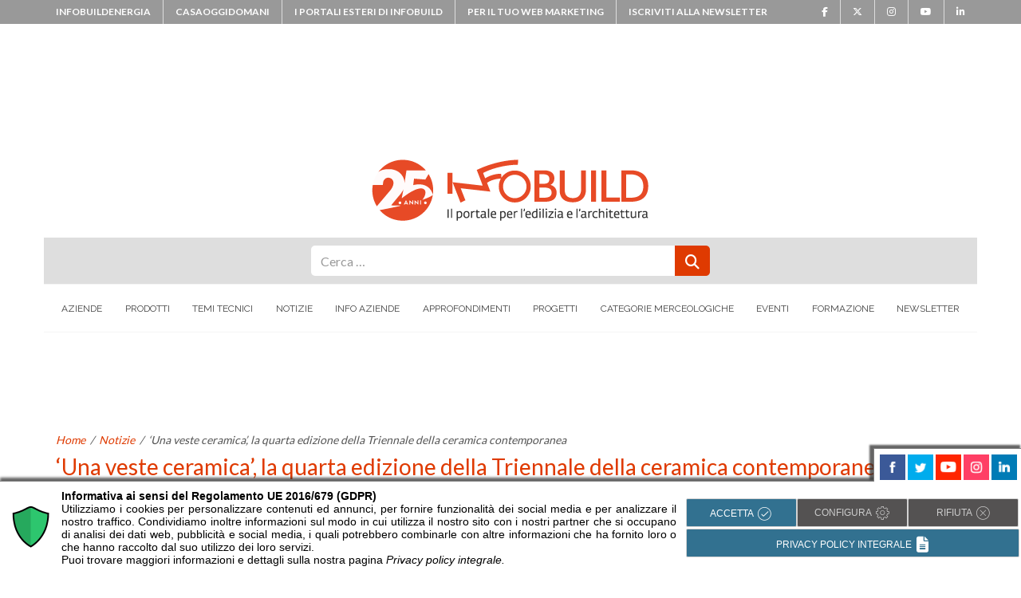

--- FILE ---
content_type: text/html; charset=UTF-8
request_url: https://www.infobuild.it/una-veste-ceramica-la-quarta-edizione-della-triennale-della-ceramica-contemporanea/
body_size: 26084
content:
<!DOCTYPE html>
<html lang="it-IT" prefix="og: https://ogp.me/ns#">
<head>
	<meta charset="UTF-8">
	<meta name="viewport" content="width=device-width, initial-scale=1, shrink-to-fit=no">
    <meta property="fb:admins" content="306176749443970"/>
    <link rel="profile" href="http://gmpg.org/xfn/11">

	<!-- Google Tag Manager -->
<script>(function(w,d,s,l,i){w[l]=w[l]||[];w[l].push({'gtm.start':
new Date().getTime(),event:'gtm.js'});var f=d.getElementsByTagName(s)[0],
j=d.createElement(s),dl=l!='dataLayer'?'&l='+l:'';j.async=true;j.src=
'https://www.googletagmanager.com/gtm.js?id='+i+dl;f.parentNode.insertBefore(j,f);
})(window,document,'script','dataLayer','GTM-THC3NDN');</script>
<!-- End Google Tag Manager --><script src="https://securepubads.g.doubleclick.net/tag/js/gpt.js"></script>
<script>
if(window.innerWidth>767){
  //jQuery('head').append('<script src="https://securepubads.g.doubleclick.net/tag/js/gpt.js"></scr'+'ipt>');
        console.log('ENTRATO');
  window.googletag = window.googletag || {cmd: []};
  googletag.cmd.push(function() {
    googletag.defineSlot('/33508980/300x250_INFOBUILD', [300, 250], 'div-gpt-ad-1611134880514-0').addService(googletag.pubads());
    googletag.pubads().enableSingleRequest();
    googletag.pubads().collapseEmptyDivs();
    googletag.enableServices();
  });
  googletag.cmd.push(function() {
    googletag.defineSlot('/33508980/300x250_2_INFOBUILD', [300, 250], 'div-gpt-ad-1630419664875-0').addService(googletag.pubads());
    googletag.pubads().enableSingleRequest();
    googletag.pubads().collapseEmptyDivs();
    googletag.enableServices();
  });
  googletag.cmd.push(function() {
    googletag.defineSlot('/33508980/728x90_2_INFOBUILD', [728, 90], 'div-gpt-ad-1630420178157-0').addService(googletag.pubads());
    googletag.pubads().enableSingleRequest();
    googletag.pubads().collapseEmptyDivs();
    googletag.enableServices();
  });
}
</script>
		<style>img:is([sizes="auto" i], [sizes^="auto," i]) { contain-intrinsic-size: 3000px 1500px }</style>
	
<!-- Ottimizzazione per i motori di ricerca di Rank Math - https://rankmath.com/ -->
<title>Notizie - &#039;Una veste ceramica&#039;, la quarta edizione della Triennale della ceramica contemporanea - INFOBUILD</title>
<link crossorigin data-rocket-preconnect href="https://scripts.clarity.ms" rel="preconnect">
<link crossorigin data-rocket-preconnect href="https://www.clarity.ms" rel="preconnect">
<link crossorigin data-rocket-preconnect href="https://connect.facebook.net" rel="preconnect">
<link crossorigin data-rocket-preconnect href="https://www.googletagmanager.com" rel="preconnect">
<link crossorigin data-rocket-preconnect href="https://securepubads.g.doubleclick.net" rel="preconnect">
<link crossorigin data-rocket-preconnect href="https://adv.infobuild.it" rel="preconnect">
<link crossorigin data-rocket-preconnect href="https://admin.cookieman.it" rel="preconnect">
<link crossorigin data-rocket-preconnect href="https://www.facebook.com" rel="preconnect"><link rel="preload" data-rocket-preload as="image" href="https://adv.infobuild.it/reviveadv/www/delivery/avw.php?zoneid=12&#038;cb=437623&#038;n=abff07f4" fetchpriority="high">
<meta name="description" content="Verr&agrave; inaugurata giovedi&#039; 28 ottobre, alle 18, nella Sala delle Colonne del Museo Atestino di Este &#039;Una veste ceramica&#039;, la quarta"/>
<meta name="robots" content="follow, index, max-snippet:-1, max-video-preview:-1, max-image-preview:large"/>
<link rel="canonical" href="https://www.infobuild.it/una-veste-ceramica-la-quarta-edizione-della-triennale-della-ceramica-contemporanea/" />
<meta property="og:locale" content="it_IT" />
<meta property="og:type" content="article" />
<meta property="og:title" content="Notizie - &#039;Una veste ceramica&#039;, la quarta edizione della Triennale della ceramica contemporanea - INFOBUILD" />
<meta property="og:description" content="Verr&agrave; inaugurata giovedi&#039; 28 ottobre, alle 18, nella Sala delle Colonne del Museo Atestino di Este &#039;Una veste ceramica&#039;, la quarta" />
<meta property="og:url" content="https://www.infobuild.it/una-veste-ceramica-la-quarta-edizione-della-triennale-della-ceramica-contemporanea/" />
<meta property="og:site_name" content="INFOBUILD" />
<meta property="article:publisher" content="https://www.facebook.com/infobuild" />
<meta property="article:section" content="Senza categoria" />
<meta property="og:image" content="https://www.infobuild.it/wp-content/uploads/infobuild-facebook.gif" />
<meta property="og:image:secure_url" content="https://www.infobuild.it/wp-content/uploads/infobuild-facebook.gif" />
<meta property="og:image:width" content="200" />
<meta property="og:image:height" content="200" />
<meta property="og:image:alt" content="&#8216;Una veste ceramica&#8217;, la quarta edizione della Triennale della ceramica contemporanea" />
<meta property="og:image:type" content="image/gif" />
<meta property="article:published_time" content="2010-10-20T22:00:00+02:00" />
<meta name="twitter:card" content="summary_large_image" />
<meta name="twitter:title" content="Notizie - &#039;Una veste ceramica&#039;, la quarta edizione della Triennale della ceramica contemporanea - INFOBUILD" />
<meta name="twitter:description" content="Verr&agrave; inaugurata giovedi&#039; 28 ottobre, alle 18, nella Sala delle Colonne del Museo Atestino di Este &#039;Una veste ceramica&#039;, la quarta" />
<meta name="twitter:image" content="https://www.infobuild.it/wp-content/uploads/infobuild-facebook.gif" />
<meta name="twitter:label1" content="Scritto da" />
<meta name="twitter:data1" content="Infobuild" />
<meta name="twitter:label2" content="Tempo di lettura" />
<meta name="twitter:data2" content="1 minuto" />
<script type="application/ld+json" class="rank-math-schema-pro">{"@context":"https://schema.org","@graph":[{"@type":["NewsMediaOrganization","Organization"],"@id":"https://www.infobuild.it/#organization","name":"InfoBuild","url":"https://www.infobuild.it","sameAs":["https://www.facebook.com/infobuild"],"logo":{"@type":"ImageObject","@id":"https://www.infobuild.it/#logo","url":"https://www.infobuild.it/wp-content/uploads/logo-1.png","contentUrl":"https://www.infobuild.it/wp-content/uploads/logo-1.png","caption":"INFOBUILD","inLanguage":"it-IT","width":"212","height":"87"}},{"@type":"WebSite","@id":"https://www.infobuild.it/#website","url":"https://www.infobuild.it","name":"INFOBUILD","publisher":{"@id":"https://www.infobuild.it/#organization"},"inLanguage":"it-IT"},{"@type":"ImageObject","@id":"https://www.infobuild.it/wp-content/uploads/infobuild-facebook.gif","url":"https://www.infobuild.it/wp-content/uploads/infobuild-facebook.gif","width":"200","height":"200","inLanguage":"it-IT"},{"@type":"WebPage","@id":"https://www.infobuild.it/una-veste-ceramica-la-quarta-edizione-della-triennale-della-ceramica-contemporanea/#webpage","url":"https://www.infobuild.it/una-veste-ceramica-la-quarta-edizione-della-triennale-della-ceramica-contemporanea/","name":"Notizie - &#039;Una veste ceramica&#039;, la quarta edizione della Triennale della ceramica contemporanea - INFOBUILD","datePublished":"2010-10-20T22:00:00+02:00","dateModified":"2010-10-20T22:00:00+02:00","isPartOf":{"@id":"https://www.infobuild.it/#website"},"primaryImageOfPage":{"@id":"https://www.infobuild.it/wp-content/uploads/infobuild-facebook.gif"},"inLanguage":"it-IT"},{"@type":"Person","@id":"https://www.infobuild.it/author/admin/","name":"Infobuild","url":"https://www.infobuild.it/author/admin/","image":{"@type":"ImageObject","@id":"https://secure.gravatar.com/avatar/813258af4539a997105360bc2451078ff0f0f182523066f0a1e187e4e9c6c717?s=96&amp;d=blank&amp;r=g","url":"https://secure.gravatar.com/avatar/813258af4539a997105360bc2451078ff0f0f182523066f0a1e187e4e9c6c717?s=96&amp;d=blank&amp;r=g","caption":"Infobuild","inLanguage":"it-IT"},"worksFor":{"@id":"https://www.infobuild.it/#organization"}},{"@type":"NewsArticle","headline":"Notizie - &#039;Una veste ceramica&#039;, la quarta edizione della Triennale della ceramica contemporanea -","datePublished":"2010-10-20T22:00:00+02:00","dateModified":"2010-10-20T22:00:00+02:00","author":{"@id":"https://www.infobuild.it/author/admin/","name":"Infobuild"},"publisher":{"@id":"https://www.infobuild.it/#organization"},"description":"Verr&agrave; inaugurata giovedi&#039; 28 ottobre, alle 18, nella Sala delle Colonne del Museo Atestino di Este &#039;Una veste ceramica&#039;, la quarta","copyrightYear":"2010","copyrightHolder":{"@id":"https://www.infobuild.it/#organization"},"name":"Notizie - &#039;Una veste ceramica&#039;, la quarta edizione della Triennale della ceramica contemporanea -","@id":"https://www.infobuild.it/una-veste-ceramica-la-quarta-edizione-della-triennale-della-ceramica-contemporanea/#richSnippet","isPartOf":{"@id":"https://www.infobuild.it/una-veste-ceramica-la-quarta-edizione-della-triennale-della-ceramica-contemporanea/#webpage"},"image":{"@id":"https://www.infobuild.it/wp-content/uploads/infobuild-facebook.gif"},"inLanguage":"it-IT","mainEntityOfPage":{"@id":"https://www.infobuild.it/una-veste-ceramica-la-quarta-edizione-della-triennale-della-ceramica-contemporanea/#webpage"}}]}</script>
<!-- /Rank Math WordPress SEO plugin -->

<link rel='dns-prefetch' href='//use.fontawesome.com' />
<link rel='dns-prefetch' href='//www.googletagmanager.com' />

<link rel="alternate" type="application/rss+xml" title="INFOBUILD &raquo; Feed" href="https://www.infobuild.it/feed/" />
<link rel="alternate" type="application/rss+xml" title="INFOBUILD &raquo; Feed dei commenti" href="https://www.infobuild.it/comments/feed/" />
<style id='wp-emoji-styles-inline-css' type='text/css'>

	img.wp-smiley, img.emoji {
		display: inline !important;
		border: none !important;
		box-shadow: none !important;
		height: 1em !important;
		width: 1em !important;
		margin: 0 0.07em !important;
		vertical-align: -0.1em !important;
		background: none !important;
		padding: 0 !important;
	}
</style>
<link rel='stylesheet' id='wp-block-library-css' href='https://www.infobuild.it/wp-includes/css/dist/block-library/style.min.css?ver=37f1960119600f2da281d8c05f0007cc' type='text/css' media='all' />
<style id='classic-theme-styles-inline-css' type='text/css'>
/*! This file is auto-generated */
.wp-block-button__link{color:#fff;background-color:#32373c;border-radius:9999px;box-shadow:none;text-decoration:none;padding:calc(.667em + 2px) calc(1.333em + 2px);font-size:1.125em}.wp-block-file__button{background:#32373c;color:#fff;text-decoration:none}
</style>
<style id='font-awesome-svg-styles-default-inline-css' type='text/css'>
.svg-inline--fa {
  display: inline-block;
  height: 1em;
  overflow: visible;
  vertical-align: -.125em;
}
</style>
<link data-minify="1" rel='stylesheet' id='font-awesome-svg-styles-css' href='https://www.infobuild.it/wp-content/cache/min/1/wp-content/uploads/font-awesome/v6.5.2/css/svg-with-js.css?ver=1762711096' type='text/css' media='all' />
<style id='font-awesome-svg-styles-inline-css' type='text/css'>
   .wp-block-font-awesome-icon svg::before,
   .wp-rich-text-font-awesome-icon svg::before {content: unset;}
</style>
<style id='global-styles-inline-css' type='text/css'>
:root{--wp--preset--aspect-ratio--square: 1;--wp--preset--aspect-ratio--4-3: 4/3;--wp--preset--aspect-ratio--3-4: 3/4;--wp--preset--aspect-ratio--3-2: 3/2;--wp--preset--aspect-ratio--2-3: 2/3;--wp--preset--aspect-ratio--16-9: 16/9;--wp--preset--aspect-ratio--9-16: 9/16;--wp--preset--color--black: #000000;--wp--preset--color--cyan-bluish-gray: #abb8c3;--wp--preset--color--white: #ffffff;--wp--preset--color--pale-pink: #f78da7;--wp--preset--color--vivid-red: #cf2e2e;--wp--preset--color--luminous-vivid-orange: #ff6900;--wp--preset--color--luminous-vivid-amber: #fcb900;--wp--preset--color--light-green-cyan: #7bdcb5;--wp--preset--color--vivid-green-cyan: #00d084;--wp--preset--color--pale-cyan-blue: #8ed1fc;--wp--preset--color--vivid-cyan-blue: #0693e3;--wp--preset--color--vivid-purple: #9b51e0;--wp--preset--gradient--vivid-cyan-blue-to-vivid-purple: linear-gradient(135deg,rgba(6,147,227,1) 0%,rgb(155,81,224) 100%);--wp--preset--gradient--light-green-cyan-to-vivid-green-cyan: linear-gradient(135deg,rgb(122,220,180) 0%,rgb(0,208,130) 100%);--wp--preset--gradient--luminous-vivid-amber-to-luminous-vivid-orange: linear-gradient(135deg,rgba(252,185,0,1) 0%,rgba(255,105,0,1) 100%);--wp--preset--gradient--luminous-vivid-orange-to-vivid-red: linear-gradient(135deg,rgba(255,105,0,1) 0%,rgb(207,46,46) 100%);--wp--preset--gradient--very-light-gray-to-cyan-bluish-gray: linear-gradient(135deg,rgb(238,238,238) 0%,rgb(169,184,195) 100%);--wp--preset--gradient--cool-to-warm-spectrum: linear-gradient(135deg,rgb(74,234,220) 0%,rgb(151,120,209) 20%,rgb(207,42,186) 40%,rgb(238,44,130) 60%,rgb(251,105,98) 80%,rgb(254,248,76) 100%);--wp--preset--gradient--blush-light-purple: linear-gradient(135deg,rgb(255,206,236) 0%,rgb(152,150,240) 100%);--wp--preset--gradient--blush-bordeaux: linear-gradient(135deg,rgb(254,205,165) 0%,rgb(254,45,45) 50%,rgb(107,0,62) 100%);--wp--preset--gradient--luminous-dusk: linear-gradient(135deg,rgb(255,203,112) 0%,rgb(199,81,192) 50%,rgb(65,88,208) 100%);--wp--preset--gradient--pale-ocean: linear-gradient(135deg,rgb(255,245,203) 0%,rgb(182,227,212) 50%,rgb(51,167,181) 100%);--wp--preset--gradient--electric-grass: linear-gradient(135deg,rgb(202,248,128) 0%,rgb(113,206,126) 100%);--wp--preset--gradient--midnight: linear-gradient(135deg,rgb(2,3,129) 0%,rgb(40,116,252) 100%);--wp--preset--font-size--small: 13px;--wp--preset--font-size--medium: 20px;--wp--preset--font-size--large: 36px;--wp--preset--font-size--x-large: 42px;--wp--preset--spacing--20: 0.44rem;--wp--preset--spacing--30: 0.67rem;--wp--preset--spacing--40: 1rem;--wp--preset--spacing--50: 1.5rem;--wp--preset--spacing--60: 2.25rem;--wp--preset--spacing--70: 3.38rem;--wp--preset--spacing--80: 5.06rem;--wp--preset--shadow--natural: 6px 6px 9px rgba(0, 0, 0, 0.2);--wp--preset--shadow--deep: 12px 12px 50px rgba(0, 0, 0, 0.4);--wp--preset--shadow--sharp: 6px 6px 0px rgba(0, 0, 0, 0.2);--wp--preset--shadow--outlined: 6px 6px 0px -3px rgba(255, 255, 255, 1), 6px 6px rgba(0, 0, 0, 1);--wp--preset--shadow--crisp: 6px 6px 0px rgba(0, 0, 0, 1);}:where(.is-layout-flex){gap: 0.5em;}:where(.is-layout-grid){gap: 0.5em;}body .is-layout-flex{display: flex;}.is-layout-flex{flex-wrap: wrap;align-items: center;}.is-layout-flex > :is(*, div){margin: 0;}body .is-layout-grid{display: grid;}.is-layout-grid > :is(*, div){margin: 0;}:where(.wp-block-columns.is-layout-flex){gap: 2em;}:where(.wp-block-columns.is-layout-grid){gap: 2em;}:where(.wp-block-post-template.is-layout-flex){gap: 1.25em;}:where(.wp-block-post-template.is-layout-grid){gap: 1.25em;}.has-black-color{color: var(--wp--preset--color--black) !important;}.has-cyan-bluish-gray-color{color: var(--wp--preset--color--cyan-bluish-gray) !important;}.has-white-color{color: var(--wp--preset--color--white) !important;}.has-pale-pink-color{color: var(--wp--preset--color--pale-pink) !important;}.has-vivid-red-color{color: var(--wp--preset--color--vivid-red) !important;}.has-luminous-vivid-orange-color{color: var(--wp--preset--color--luminous-vivid-orange) !important;}.has-luminous-vivid-amber-color{color: var(--wp--preset--color--luminous-vivid-amber) !important;}.has-light-green-cyan-color{color: var(--wp--preset--color--light-green-cyan) !important;}.has-vivid-green-cyan-color{color: var(--wp--preset--color--vivid-green-cyan) !important;}.has-pale-cyan-blue-color{color: var(--wp--preset--color--pale-cyan-blue) !important;}.has-vivid-cyan-blue-color{color: var(--wp--preset--color--vivid-cyan-blue) !important;}.has-vivid-purple-color{color: var(--wp--preset--color--vivid-purple) !important;}.has-black-background-color{background-color: var(--wp--preset--color--black) !important;}.has-cyan-bluish-gray-background-color{background-color: var(--wp--preset--color--cyan-bluish-gray) !important;}.has-white-background-color{background-color: var(--wp--preset--color--white) !important;}.has-pale-pink-background-color{background-color: var(--wp--preset--color--pale-pink) !important;}.has-vivid-red-background-color{background-color: var(--wp--preset--color--vivid-red) !important;}.has-luminous-vivid-orange-background-color{background-color: var(--wp--preset--color--luminous-vivid-orange) !important;}.has-luminous-vivid-amber-background-color{background-color: var(--wp--preset--color--luminous-vivid-amber) !important;}.has-light-green-cyan-background-color{background-color: var(--wp--preset--color--light-green-cyan) !important;}.has-vivid-green-cyan-background-color{background-color: var(--wp--preset--color--vivid-green-cyan) !important;}.has-pale-cyan-blue-background-color{background-color: var(--wp--preset--color--pale-cyan-blue) !important;}.has-vivid-cyan-blue-background-color{background-color: var(--wp--preset--color--vivid-cyan-blue) !important;}.has-vivid-purple-background-color{background-color: var(--wp--preset--color--vivid-purple) !important;}.has-black-border-color{border-color: var(--wp--preset--color--black) !important;}.has-cyan-bluish-gray-border-color{border-color: var(--wp--preset--color--cyan-bluish-gray) !important;}.has-white-border-color{border-color: var(--wp--preset--color--white) !important;}.has-pale-pink-border-color{border-color: var(--wp--preset--color--pale-pink) !important;}.has-vivid-red-border-color{border-color: var(--wp--preset--color--vivid-red) !important;}.has-luminous-vivid-orange-border-color{border-color: var(--wp--preset--color--luminous-vivid-orange) !important;}.has-luminous-vivid-amber-border-color{border-color: var(--wp--preset--color--luminous-vivid-amber) !important;}.has-light-green-cyan-border-color{border-color: var(--wp--preset--color--light-green-cyan) !important;}.has-vivid-green-cyan-border-color{border-color: var(--wp--preset--color--vivid-green-cyan) !important;}.has-pale-cyan-blue-border-color{border-color: var(--wp--preset--color--pale-cyan-blue) !important;}.has-vivid-cyan-blue-border-color{border-color: var(--wp--preset--color--vivid-cyan-blue) !important;}.has-vivid-purple-border-color{border-color: var(--wp--preset--color--vivid-purple) !important;}.has-vivid-cyan-blue-to-vivid-purple-gradient-background{background: var(--wp--preset--gradient--vivid-cyan-blue-to-vivid-purple) !important;}.has-light-green-cyan-to-vivid-green-cyan-gradient-background{background: var(--wp--preset--gradient--light-green-cyan-to-vivid-green-cyan) !important;}.has-luminous-vivid-amber-to-luminous-vivid-orange-gradient-background{background: var(--wp--preset--gradient--luminous-vivid-amber-to-luminous-vivid-orange) !important;}.has-luminous-vivid-orange-to-vivid-red-gradient-background{background: var(--wp--preset--gradient--luminous-vivid-orange-to-vivid-red) !important;}.has-very-light-gray-to-cyan-bluish-gray-gradient-background{background: var(--wp--preset--gradient--very-light-gray-to-cyan-bluish-gray) !important;}.has-cool-to-warm-spectrum-gradient-background{background: var(--wp--preset--gradient--cool-to-warm-spectrum) !important;}.has-blush-light-purple-gradient-background{background: var(--wp--preset--gradient--blush-light-purple) !important;}.has-blush-bordeaux-gradient-background{background: var(--wp--preset--gradient--blush-bordeaux) !important;}.has-luminous-dusk-gradient-background{background: var(--wp--preset--gradient--luminous-dusk) !important;}.has-pale-ocean-gradient-background{background: var(--wp--preset--gradient--pale-ocean) !important;}.has-electric-grass-gradient-background{background: var(--wp--preset--gradient--electric-grass) !important;}.has-midnight-gradient-background{background: var(--wp--preset--gradient--midnight) !important;}.has-small-font-size{font-size: var(--wp--preset--font-size--small) !important;}.has-medium-font-size{font-size: var(--wp--preset--font-size--medium) !important;}.has-large-font-size{font-size: var(--wp--preset--font-size--large) !important;}.has-x-large-font-size{font-size: var(--wp--preset--font-size--x-large) !important;}
:where(.wp-block-post-template.is-layout-flex){gap: 1.25em;}:where(.wp-block-post-template.is-layout-grid){gap: 1.25em;}
:where(.wp-block-columns.is-layout-flex){gap: 2em;}:where(.wp-block-columns.is-layout-grid){gap: 2em;}
:root :where(.wp-block-pullquote){font-size: 1.5em;line-height: 1.6;}
</style>
<link rel='stylesheet' id='search-filter-plugin-styles-css' href='https://www.infobuild.it/wp-content/plugins/search-filter-pro/public/assets/css/search-filter.min.css?ver=2.5.21' type='text/css' media='all' />
<link data-minify="1" rel='stylesheet' id='infoweb-styles-css' href='https://www.infobuild.it/wp-content/cache/min/1/wp-content/themes/infoweb/css/theme.min.css?ver=1762711096' type='text/css' media='all' />
<link data-minify="1" rel='stylesheet' id='infoweb-formPdf-styles-css' href='https://www.infobuild.it/wp-content/cache/min/1/wp-content/themes/infoweb/css/overloadFormPdf.css?ver=1762711096' type='text/css' media='all' />
<link data-minify="1" rel='stylesheet' id='infoweb-share-comments-css' href='https://www.infobuild.it/wp-content/cache/min/1/wp-content/themes/infoweb/css/share-comments.css?ver=1762711096' type='text/css' media='all' />
<link data-minify="1" rel='stylesheet' id='infoweb-ngggal-popup-css' href='https://www.infobuild.it/wp-content/cache/min/1/wp-content/themes/infoweb/css/magnific-popup.css?ver=1762711096' type='text/css' media='all' />
<link data-minify="1" rel='stylesheet' id='font-awesome-official-css' href='https://www.infobuild.it/wp-content/cache/min/1/releases/v6.5.2/css/all.css?ver=1762711096' type='text/css' media='all' crossorigin="anonymous" />
<link rel='stylesheet' id='upw_theme_standard-css' href='https://www.infobuild.it/wp-content/plugins/ultimate-posts-widget/css/upw-theme-standard.min.css?ver=37f1960119600f2da281d8c05f0007cc' type='text/css' media='all' />
<link data-minify="1" rel='stylesheet' id='font-awesome-official-v4shim-css' href='https://www.infobuild.it/wp-content/cache/min/1/releases/v6.5.2/css/v4-shims.css?ver=1762711096' type='text/css' media='all' crossorigin="anonymous" />
<script type="text/javascript" src="https://www.infobuild.it/wp-includes/js/jquery/jquery.min.js?ver=3.7.1" id="jquery-core-js"></script>
<script type="text/javascript" src="https://www.infobuild.it/wp-includes/js/jquery/jquery-migrate.min.js?ver=3.4.1" id="jquery-migrate-js"></script>



<link rel="https://api.w.org/" href="https://www.infobuild.it/wp-json/" /><link rel="alternate" title="JSON" type="application/json" href="https://www.infobuild.it/wp-json/wp/v2/posts/448566" /><link rel="EditURI" type="application/rsd+xml" title="RSD" href="https://www.infobuild.it/xmlrpc.php?rsd" />

<link rel='shortlink' href='https://www.infobuild.it/?p=448566' />
<link rel="alternate" title="oEmbed (JSON)" type="application/json+oembed" href="https://www.infobuild.it/wp-json/oembed/1.0/embed?url=https%3A%2F%2Fwww.infobuild.it%2Funa-veste-ceramica-la-quarta-edizione-della-triennale-della-ceramica-contemporanea%2F" />
<link rel="alternate" title="oEmbed (XML)" type="text/xml+oembed" href="https://www.infobuild.it/wp-json/oembed/1.0/embed?url=https%3A%2F%2Fwww.infobuild.it%2Funa-veste-ceramica-la-quarta-edizione-della-triennale-della-ceramica-contemporanea%2F&#038;format=xml" />
<meta name="generator" content="Site Kit by Google 1.165.0" />		
		<meta name="mobile-web-app-capable" content="yes">
<meta name="apple-mobile-web-app-capable" content="yes">
<meta name="apple-mobile-web-app-title" content="INFOBUILD - Il portale dell&#039;edilizia">
<!-- Link allo script -->

<!-- Attivazione CookieMan Client -->

<style type="text/css">.broken_link, a.broken_link {
	text-decoration: line-through;
}</style>		<style type="text/css" id="wp-custom-css">
			#primary-menu ul li>a {
	padding: 39px 7px;
}
.containerform{
	padding:0px;
}
.insideintform p {
    padding: 3px 0 0 6px;
}
.containerform p,label{
	font-size: 14px;
}
.containerform label{
	  padding-left: 2px;
}
.row.intform {
    background: #df3a01;
    margin: -20px -20px 0 -20px;
    height: 33px;
    color: #ffffff;
    font-weight: 900;
}
.block-form-green .container-logo {
	margin: 20px 0 0 17px;
}
.block-form-green .txtforminst {
    padding: 15px 0 0 0;
	  height: 150px;
    display: flex;
    align-items: center;
}
.block-form-green .form-group-checkbox {
    margin: 0px!important;
}
.block-form-green .form-group-prodazi {
		margin: 15px 0 0 0!important;
}
.block-form-green .privacy-txt {
		padding: 15px 0 0 15px;
}
.block-form-green .cmnc-txt {
		padding: 15px 0 0 15px;
}
.form-group-input.form-group-button button {
    max-width: 100%;
    width: 100%;
}
.form-group-input.form-group-button {
    margin:0;
}
label.form-check-label {
    font-size: 12px;
}
.block-form-green {
		border: none;
		padding: 20px 20px;
}
.right-box-prodotti{
		max-width: 100%;
    width: 300px;
    margin: 0 auto;
    padding: 0;
}
.module.module-title.module-title-prodotti h2 {
    font-size: 20px;
		color: #ffffff;
}
.module.module-title.module-title-prodotti {
		background-color: #df3a01;
		border-radius: 18px 18px 0px 0px;
		-moz-border-radius: 18px 18px 0px 0px;
		-webkit-border-radius: 18px 18px 0px 0px;
		height: 50px;
		padding: 12px;
}
.block.block-detail.block-detail-prodotti {
    border: 1px solid #df3a01;
		padding: 10px;
}
.block-detail-sticky .block-detail {
		width: 270px;
}
.link-azi-prod{
		color: #df3a01!important;
}
.link-azi-prod:hover {
    color: #222!important;
}
.rich-info-prodotti{
	padding: 10px 0px 0px 0px;
	margin-bottom: 0px!important;
}
.address-prodotti p{
		line-height: 1.8;
		font-size: 17px!important;
}
.block-social-links-prodotti .fa{
		color: #c1bebe;
}
.mainco {
	width: 100%;
	padding-right: 15px;
	padding-left: 15px;
	margin-right: auto;
	margin-left: auto;
}
.lateral-borders {
    width: 100%;
    padding: 0px 15px 30px 15px;
    margin-right: auto;
    margin-left: auto;
    max-width: 1170px;
    border-left: 1px #cccccc solid;
    border-right: 1px #cccccc solid;
}
.textwidget.custom-html-widget {
    text-align: center;
}
.ib-footer-logo-red{
	width: 170px;
}
.dem-image img {
    height: auto;
}
.module-band-filter .row form input, .module-band-filter .row form select, .module-band-filter ul form input, .module-band-filter ul form select {
    height: 50px;
    margin: 0 0px;
}
.sf-datepicker.sf-input-date.sf-input-text.hasDatepicker{
	display:block!important;
}
@media (min-width: 1200px) {
	/*
	.banner_mobile{
		display:none;
	}
	*/
	.banner_desktop{
		display:block;
	}
}
@media (max-width: 1199px) {
	.banner_mobile{
		display:block;
		text-align: center;
	}
	.banner_desktop{
		/*display:none;*/
	}
}
.ibe-footer__colophon, .ibe-footer__colophon a {
	color: #333
}
.entry-content ol,.prod-content ol{
	margin-left: 15px;
}
.colFHTxt{
	color: #df3a01;
}
.checkbox-container_option label{
	font-size: 16px!important;
}
.focus_prodotti-template-default .container_module_info .content_right form .privacy-cookie-container .container_options {
	margin-bottom: 0px;
}
.label_chk_oa{
    display: block;
    padding-left: 1.5em;
    text-indent: 0;
		margin-top: -28px!important;
}
.container_categories .item_list li.item_1:first-of-type {
    margin-top: 0;
}

.container_categories .item_list li.item_1 {
    margin-top: 5px!important;
		font-size: 16px;
	  list-style-type: circle!important;
}
.container_categories .item_list li.item_1 a {
    color: #555!important;
		margin-left:20px;
}
.container_categories .item_list li.item_2 {
    margin-top: 5px!important;
		font-size: 16px;
	  list-style-type: circle!important;
}
.container_categories .item_list li.item_2 a {
    color: #555!important;
		margin-left:40px;
}
.prod-content figure{
	width:750px!important;
}
.block-att-green {
    text-align: center!important;
    padding: 0px!important;
    border: 1px solid #dee2e6!important;
    background-color: rgba(0,0,0,.03)!important;
}
.block-att-green p {
    padding: 0px!important;
    margin: 0px!important;
}
.block-att-green p strong {
    color: #df3a01!important;
}
.spotify_podcast{
	
	padding:0 25px;
}
.description-text.prod-content ul ul li {
	margin-left:20px;
	list-style-type:circle;
}
figcaption {
	border-bottom: 1px #ccc solid;
}		</style>
		<noscript><style id="rocket-lazyload-nojs-css">.rll-youtube-player, [data-lazy-src]{display:none !important;}</style></noscript><style>


@media (min-width: 992px) {
    .leaderboard-mobile {
        display: none;
    }
}
@media (max-width: 992px) {
    .leaderboard-mobile {
        display: block;
        margin: 10px auto 0 auto;
        text-align: center;
    }
}
</style>
<script type="5a3d6d3b03f5f35ca686f1c487a5e305-text/javascript" src='https://adv.infobuild.it/reviveadv/www/delivery/spcjs.php?block=1&amp;blockcampaign=1&amp;target=_blank'></script>

<meta name="generator" content="WP Rocket 3.20.0.3" data-wpr-features="wpr_defer_js wpr_minify_concatenate_js wpr_lazyload_images wpr_preconnect_external_domains wpr_oci wpr_minify_css wpr_preload_links wpr_desktop" /></head>

<body class="wp-singular post-template-default single single-post postid-448566 single-format-standard wp-embed-responsive wp-theme-infoweb group-blog">
<!-- Google Tag Manager (noscript) -->
<noscript><iframe src="https://www.googletagmanager.com/ns.html?id=GTM-THC3NDN"
height="0" width="0" style="display:none;visibility:hidden"></iframe></noscript>
<!-- End Google Tag Manager (noscript) -->		<div  id="fb-root"></div>
		<script async defer crossorigin="anonymous" src="https://connect.facebook.net/it_IT/sdk.js#xfbml=1&version=v17.0&appId=318864234884074&autoLogAppEvents=1" nonce="PNi88g01"></script>

	

	<div  class="ibe-sirius">
		<div  class="collapse" id="collapsePortaliEsteri">
			<div  class="card card-body collapse-portal-list">
				<div  class="container">
					<div  class="row">
						<div class="col-xs-12 col-sm-6">
							<a href="https://www.infobuildproducts.com/" target="_blank">
								<img class="img-responsive" src="data:image/svg+xml,%3Csvg%20xmlns='http://www.w3.org/2000/svg'%20viewBox='0%200%200%200'%3E%3C/svg%3E" alt="logo infobuildproducts.com" data-lazy-src="https://www.infobuild.it/wp-content/themes/infoweb/src/img/ibproducts.jpg"><noscript><img class="img-responsive" src="https://www.infobuild.it/wp-content/themes/infoweb/src/img/ibproducts.jpg" alt="logo infobuildproducts.com"></noscript>
							</a>
						</div>
						<div class="col-xs-12 col-sm-6">
							<a href="https://www.infobuildproduits.fr/" target="_blank">
								<img class="img-responsive" src="data:image/svg+xml,%3Csvg%20xmlns='http://www.w3.org/2000/svg'%20viewBox='0%200%200%200'%3E%3C/svg%3E" alt="logo infobuildproduits.fr" data-lazy-src="https://www.infobuild.it/wp-content/themes/infoweb/src/img/ibproduits.jpg"><noscript><img class="img-responsive" src="https://www.infobuild.it/wp-content/themes/infoweb/src/img/ibproduits.jpg" alt="logo infobuildproduits.fr"></noscript>
							</a>
						</div>
					</div>
					<div class="row" style="width:100%;text-align:center;">
						<p style="width:100%;margin-bottom:1px;text-align:center!important;"><a class="collapsed" data-toggle="collapse" href="#collapsePortaliEsteri" aria-expanded="false" aria-controls="collapsePortaliEsteri">chiudi</a></p>
					</div>
				</div>
			</div>
		</div>
		<div class="container">
			<div class="row">
				<div class="col">
					<div class="ibe-sirius__wrap">
						<ul class="ibe-sirius__list d-sm-none d-md-flex">
							<li><a href="https://www.infobuildenergia.it" target="_blank">infobuildenergia</a></li>
							<li><a href="https://www.casaoggidomani.it" target="_blank">casaoggidomani</a></li>
							<li>
								<a class="collapsed" data-toggle="collapse" href="#collapsePortaliEsteri" aria-expanded="false" aria-controls="collapsePortaliEsteri">I portali esteri di Infobuild</a>
							</li>
															<li><a href="https://infowebsrl.it/Infobuild/Pubblicita/pubblicita.htm" target="_blank">Per il tuo web marketing</a></li>
																							<li><a href="https://www.infobuild.it/iscriviti-alla-newsletter/">Iscriviti alla newsletter</a></li>
																					</ul>
						
							<ul class="ibe-sirius__list">

																	<li><a target="_blank" href="https://www.facebook.com/infobuild/"><i class="fa fa-facebook" aria-hidden="true"></i></a></li>
								
																	<li><a target="_blank" href="https://www.x.com/infobuildit"><i class="fa fa-brands fa-x-twitter" aria-hidden="true"></i></a></li>
								
																	<li><a target="_blank" href="https://www.instagram.com/infobuild.it/"><i class="fa fa-instagram" aria-hidden="true"></i></a></li>
								
																	<li><a target="_blank" href="https://www.youtube.com/user/infobuildvideo"><i class="fa fa-youtube" aria-hidden="true"></i></a></li>
								
																	<li><a target="_blank" href="https://www.linkedin.com/company/infobuild-it"><i class="fa fa-linkedin" aria-hidden="true"></i></a></li>
								
								
							</ul>

						

					</div>
				</div>
			</div>
		</div>
	</div>
        
	<IMG SRC="https://ad.doubleclick.net/ddm/trackimp/N1224317.1493341AVRAGEMEDIA.IT/B34571480.433979751;dc_trk_aid=626932579;dc_trk_cid=244794995;ord=[timestamp];dc_lat=;dc_rdid=;tag_for_child_directed_treatment=;tfua=;gdpr=${GDPR};gdpr_consent=${GDPR_CONSENT_755};ltd=;dc_tdv=1?" attributionsrc BORDER="0" HEIGHT="1" WIDTH="1" ALT="Advertisement" style="display:none;">

<IMG SRC="https://ad.doubleclick.net/ddm/trackimp/N955713.3432988AVRAGEMEDIA/B33656998.433782788;dc_trk_aid=626739161;dc_trk_cid=233962513;ord=[timestamp];dc_lat=;dc_rdid=;tag_for_child_directed_treatment=;tfua=;gdpr=${GDPR};gdpr_consent=${GDPR_CONSENT_755};ltd=;dc_tdv=1?" attributionsrc BORDER="0" HEIGHT="1" WIDTH="1" ALT="Advertisement" style="display:none;">			<div  class="bskin" id="bskinox" style="background: #fff url(https://adv.infobuild.it/reviveadv/www/delivery/avw.php?zoneid=12&amp;cb=838990&amp;n=abff07f4) center 30px no-repeat fixed;">
			<a id="cskinox" style="width:100%; height:100%;" href="https://adv.infobuild.it/reviveadv/www/delivery/ck.php?n=abff07f4&amp;cb=838990" target="_blank" rel="nofollow" class="cskin"></a>
			<div  class="skinborder" style="background: url('https://www.infobuild.it/wp-content/themes/infoweb/img/bgBorder.png') repeat-y scroll center 0 transparent;">
		

	<div  class="site" id="page">
    	<!-- ******************* The Navbar Area ******************* -->
	<header id="header" class="sticky-style-2" itemscope itemtype="http://schema.org/WebSite">

		<div class="ibe-canopus">
			<div class="container">
				<div class="row align-items-center">
					<div class="col-md-3 text-left d-none d-md-block">
						<div class="manchette">
							<!-- Revive Adserver Asynchronous JS Tag - Generated with Revive Adserver v5.3.1 -->
<ins data-revive-zoneid="46" data-revive-id="8f8fa69d58d8859ab990e7495849423f"></ins>
<script async src="//adv.infobuild.it/reviveadv/www/delivery/asyncjs.php"></script>						</div>
					</div>
					<div class="col-md-6 text-center">
													<a href="https://www.infobuild.it"><img class="ibe-logo" src="data:image/svg+xml,%3Csvg%20xmlns='http://www.w3.org/2000/svg'%20viewBox='0%200%200%200'%3E%3C/svg%3E" alt="" data-lazy-src="https://www.infobuild.it/wp-content/uploads/Infobuild-logo-25anni.png"><noscript><img class="ibe-logo" src="https://www.infobuild.it/wp-content/uploads/Infobuild-logo-25anni.png" alt=""></noscript></a>
											</div>
					<div class="col-md-3 text-right d-none d-md-block">
						<div class="manchette">
							<!-- Revive Adserver Asynchronous JS Tag - Generated with Revive Adserver v5.3.1 -->
<ins data-revive-zoneid="46" data-revive-id="8f8fa69d58d8859ab990e7495849423f"></ins>
<script async src="//adv.infobuild.it/reviveadv/www/delivery/asyncjs.php"></script>						</div>
					</div>
				</div>
			</div>
		</div>
		<div class="module module-search">
	<div class="container">
		<div class="row no-gutters">
			<div class="col">
				<div class="form">

					
<form method="get" id="searchform" action="https://www.infobuild.it/" role="search">
	<label class="sr-only" for="s">Cerca</label>
	<div class="input-group">
		<input class="field form-control" id="s" name="s" type="text"
			placeholder="Cerca &hellip;" value="">
		<span class="input-group-append">
			<input class="submit btn btn-primary" id="searchsubmit" name="submit" type="submit"
			value="Cerca">
		</span>
	</div>
</form>

				</div>
			</div>
		</div>
	</div>
</div>


		<div id="header-wrap">

			<nav id="primary-menu" class="with-arrows style-2 clearfix">
				<div class="container clearfix">
					<div id="primary-menu-trigger"><i class="icon-reorder"></i></div>
					<ul id="menu-main-menu" class="sf-js-enabled">
					<li id="menu-item-711619" class="menu-item menu-item-type-custom menu-item-object-custom menu-item-has-children menu-item-711619"><a href="#">Aziende</a>
<ul class="sub-menu">
	<li id="menu-item-711622" class="menu-item menu-item-type-post_type menu-item-object-page menu-item-711622"><a href="https://www.infobuild.it/aziende/">Aziende</a></li>
	<li id="menu-item-711628" class="menu-item menu-item-type-post_type menu-item-object-page menu-item-711628"><a href="https://www.infobuild.it/indirizzi/">Indirizzi</a></li>
</ul>
</li>
<li id="menu-item-711809" class="menu-item menu-item-type-custom menu-item-object-custom menu-item-has-children menu-item-711809"><a href="#">Prodotti</a>
<ul class="sub-menu">
	<li id="menu-item-711634" class="menu-item menu-item-type-post_type menu-item-object-page menu-item-711634"><a href="https://www.infobuild.it/prodotti/">Prodotti</a></li>
	<li id="menu-item-711764" class="menu-item menu-item-type-custom menu-item-object-custom menu-item-711764"><a href="/focus_prodotti/">Focus prodotti</a></li>
</ul>
</li>
<li id="menu-item-711605" class="menu-item menu-item-type-custom menu-item-object-custom menu-item-has-children menu-item-711605"><a href="#">Temi tecnici</a>
<ul class="sub-menu">
	<li id="menu-item-711606" class="menu-item menu-item-type-taxonomy menu-item-object-categorie-temi menu-item-711606"><a href="https://www.infobuild.it/categorie-temi/antisismica/">Antisismica</a></li>
	<li id="menu-item-711607" class="menu-item menu-item-type-taxonomy menu-item-object-categorie-temi menu-item-711607"><a href="https://www.infobuild.it/categorie-temi/barriere-architettoniche/">Barriere Architettoniche</a></li>
	<li id="menu-item-711608" class="menu-item menu-item-type-taxonomy menu-item-object-categorie-temi menu-item-711608"><a href="https://www.infobuild.it/categorie-temi/bim/">BIM</a></li>
	<li id="menu-item-711609" class="menu-item menu-item-type-taxonomy menu-item-object-categorie-temi menu-item-711609"><a href="https://www.infobuild.it/categorie-temi/domotica/">Domotica</a></li>
	<li id="menu-item-711610" class="menu-item menu-item-type-taxonomy menu-item-object-categorie-temi menu-item-711610"><a href="https://www.infobuild.it/categorie-temi/efficienza-energetica/">Efficienza energetica</a></li>
	<li id="menu-item-711611" class="menu-item menu-item-type-taxonomy menu-item-object-categorie-temi menu-item-711611"><a href="https://www.infobuild.it/categorie-temi/impiantistica/">Impiantistica</a></li>
	<li id="menu-item-711612" class="menu-item menu-item-type-taxonomy menu-item-object-categorie-temi menu-item-711612"><a href="https://www.infobuild.it/categorie-temi/isolamento-acustico/">Isolamento acustico</a></li>
	<li id="menu-item-711613" class="menu-item menu-item-type-taxonomy menu-item-object-categorie-temi menu-item-711613"><a href="https://www.infobuild.it/categorie-temi/isolamento-termico/">Isolamento termico</a></li>
	<li id="menu-item-711614" class="menu-item menu-item-type-taxonomy menu-item-object-categorie-temi menu-item-711614"><a href="https://www.infobuild.it/categorie-temi/illuminazione-2/">Luce in Architettura</a></li>
	<li id="menu-item-711615" class="menu-item menu-item-type-taxonomy menu-item-object-categorie-temi menu-item-711615"><a href="https://www.infobuild.it/categorie-temi/prevenzione-incendi/">Prevenzione incendi</a></li>
	<li id="menu-item-711616" class="menu-item menu-item-type-taxonomy menu-item-object-categorie-temi menu-item-711616"><a href="https://www.infobuild.it/categorie-temi/restauro-e-ristrutturazioni/">Restauro e Ristrutturazioni</a></li>
	<li id="menu-item-711617" class="menu-item menu-item-type-taxonomy menu-item-object-categorie-temi menu-item-711617"><a href="https://www.infobuild.it/categorie-temi/sostenibilita-e-bioedilizia/">Sostenibilità e Bioedilizia</a></li>
</ul>
</li>
<li id="menu-item-711157" class="menu-item menu-item-type-post_type menu-item-object-page menu-item-711157"><a href="https://www.infobuild.it/notizie/">Notizie</a></li>
<li id="menu-item-711765" class="menu-item menu-item-type-custom menu-item-object-custom menu-item-711765"><a href="/info_dalle_aziende/">Info Aziende</a></li>
<li class="menu-item menu-item-type-post_type menu-item-object-page mega-menu nav-item"><a title="Approfondimenti" href="/approfondimenti/">Approfondimenti</a>
                <div class="mega-menu-content style-2 border-top-0 clearfix" style="display: none;">
                <ul class="mega-menu-column col-lg-3" style="">
                <li>
                <div class="nav nav-sm tab-hover flex-column nav-pills" id="v-pills-tab" role="tablist" aria-orientation="vertical"> <a class="nav-link bg-color-lifestyle nav-link-default-cursor active" id="v-pills-7711768-tab" data-toggle="pill" href="#v-pills-7711768" role="tab" rel="nofolloow" aria-controls="v-pills-7711768" aria-selected="true">Articoli e Saggi</a> <a class="nav-link bg-color-lifestyle nav-link-default-cursor " id="v-pills-1120711768-tab" data-toggle="pill" href="#v-pills-1120711768" role="tab" rel="nofolloow" aria-controls="v-pills-1120711768" aria-selected="false">Innovazione</a> <a class="nav-link bg-color-lifestyle nav-link-default-cursor " id="v-pills-1124711768-tab" data-toggle="pill" href="#v-pills-1124711768" role="tab" rel="nofolloow" aria-controls="v-pills-1124711768" aria-selected="false">Interviste</a> <a class="nav-link bg-color-lifestyle nav-link-default-cursor " id="v-pills-1411711768-tab" data-toggle="pill" href="#v-pills-1411711768" role="tab" rel="nofolloow" aria-controls="v-pills-1411711768" aria-selected="false">Ricerca e Sviluppo</a> <a class="nav-link bg-color-lifestyle nav-link-default-cursor " id="v-pills-1118711768-tab" data-toggle="pill" href="#v-pills-1118711768" role="tab" rel="nofolloow" aria-controls="v-pills-1118711768" aria-selected="false">Tecnologia</a>
            </div>
            </li>
            </ul><ul class="mega-menu-column col-lg-9" style="">
            <li class="sub-menu">
            <div class="tab-content" id="v-pills-tabContent"><div class="tab-pane show active" id="v-pills-7711768" role="tabpanel" aria-labelledby="v-pills-7711768-tab">
            <div class="row justify-content-around">
            <div class="col-4">
            <article class="ipost">
            <div class="entry-image mb-3">
            <a href="https://www.infobuild.it/approfondimenti/ampliamento-casa-nuove-costruzioni-norme/"><img width="640" height="426" src="data:image/svg+xml,%3Csvg%20xmlns='http://www.w3.org/2000/svg'%20viewBox='0%200%20640%20426'%3E%3C/svg%3E" class="attachment-large size-large wp-post-image" alt="Ampliamenti e nuove costruzioni: è sempre possibile allargare la propria casa?" title="Ampliamenti e nuove costruzioni: è sempre possibile allargare la propria casa?" decoding="async" fetchpriority="high" data-lazy-srcset="https://www.infobuild.it/wp-content/uploads/ampliamento-casa-800x533.jpg 800w, https://www.infobuild.it/wp-content/uploads/ampliamento-casa-300x200.jpg 300w, https://www.infobuild.it/wp-content/uploads/ampliamento-casa-768x512.jpg 768w, https://www.infobuild.it/wp-content/uploads/ampliamento-casa-130x87.jpg 130w, https://www.infobuild.it/wp-content/uploads/ampliamento-casa.jpg 1200w" data-lazy-sizes="(max-width: 640px) 100vw, 640px" data-lazy-src="https://www.infobuild.it/wp-content/uploads/ampliamento-casa-800x533.jpg" /><noscript><img width="640" height="426" src="https://www.infobuild.it/wp-content/uploads/ampliamento-casa-800x533.jpg" class="attachment-large size-large wp-post-image" alt="Ampliamenti e nuove costruzioni: è sempre possibile allargare la propria casa?" title="Ampliamenti e nuove costruzioni: è sempre possibile allargare la propria casa?" decoding="async" fetchpriority="high" srcset="https://www.infobuild.it/wp-content/uploads/ampliamento-casa-800x533.jpg 800w, https://www.infobuild.it/wp-content/uploads/ampliamento-casa-300x200.jpg 300w, https://www.infobuild.it/wp-content/uploads/ampliamento-casa-768x512.jpg 768w, https://www.infobuild.it/wp-content/uploads/ampliamento-casa-130x87.jpg 130w, https://www.infobuild.it/wp-content/uploads/ampliamento-casa.jpg 1200w" sizes="(max-width: 640px) 100vw, 640px" /></noscript></a>
            </div>
            <div class="entry-title">
            <h3><a href="https://www.infobuild.it/approfondimenti/ampliamento-casa-nuove-costruzioni-norme/">Ampliamenti e nuove costruzioni: è sempre possibile allargare la propria casa?</a></h3>
            </div>
            <ul class="entry-meta clearfix" style="">
            <li><i class="icon-time"></i>19/11/2025</li>
            </ul>
            </article>
            </div>
            <div class="col-4">
            <article class="ipost">
            <div class="entry-image mb-3">
            <a href="https://www.infobuild.it/approfondimenti/demolizione-e-ricostruzione-edilizia-scia-non-basta/"><img width="640" height="426" src="data:image/svg+xml,%3Csvg%20xmlns='http://www.w3.org/2000/svg'%20viewBox='0%200%20640%20426'%3E%3C/svg%3E" class="attachment-large size-large wp-post-image" alt="Demolizione e ricostruzione edilizia, in quali casi la SCIA non basta: nuova sentenza" title="Demolizione e ricostruzione edilizia, in quali casi la SCIA non basta: nuova sentenza" decoding="async" data-lazy-srcset="https://www.infobuild.it/wp-content/uploads/demolizione-e-ricostruzione-800x533.jpg 800w, https://www.infobuild.it/wp-content/uploads/demolizione-e-ricostruzione-300x200.jpg 300w, https://www.infobuild.it/wp-content/uploads/demolizione-e-ricostruzione-768x512.jpg 768w, https://www.infobuild.it/wp-content/uploads/demolizione-e-ricostruzione-130x87.jpg 130w, https://www.infobuild.it/wp-content/uploads/demolizione-e-ricostruzione.jpg 1200w" data-lazy-sizes="(max-width: 640px) 100vw, 640px" data-lazy-src="https://www.infobuild.it/wp-content/uploads/demolizione-e-ricostruzione-800x533.jpg" /><noscript><img width="640" height="426" src="https://www.infobuild.it/wp-content/uploads/demolizione-e-ricostruzione-800x533.jpg" class="attachment-large size-large wp-post-image" alt="Demolizione e ricostruzione edilizia, in quali casi la SCIA non basta: nuova sentenza" title="Demolizione e ricostruzione edilizia, in quali casi la SCIA non basta: nuova sentenza" decoding="async" srcset="https://www.infobuild.it/wp-content/uploads/demolizione-e-ricostruzione-800x533.jpg 800w, https://www.infobuild.it/wp-content/uploads/demolizione-e-ricostruzione-300x200.jpg 300w, https://www.infobuild.it/wp-content/uploads/demolizione-e-ricostruzione-768x512.jpg 768w, https://www.infobuild.it/wp-content/uploads/demolizione-e-ricostruzione-130x87.jpg 130w, https://www.infobuild.it/wp-content/uploads/demolizione-e-ricostruzione.jpg 1200w" sizes="(max-width: 640px) 100vw, 640px" /></noscript></a>
            </div>
            <div class="entry-title">
            <h3><a href="https://www.infobuild.it/approfondimenti/demolizione-e-ricostruzione-edilizia-scia-non-basta/">Demolizione e ricostruzione edilizia, in quali casi la SCIA non basta: nuova sentenza</a></h3>
            </div>
            <ul class="entry-meta clearfix" style="">
            <li><i class="icon-time"></i>18/11/2025</li>
            </ul>
            </article>
            </div>
            <div class="col-4">
            <article class="ipost">
            <div class="entry-image mb-3">
            <a href="https://www.infobuild.it/approfondimenti/building-automation-conto-termico-3-edificio-intelligenza-efficienza/"><img width="640" height="426" src="data:image/svg+xml,%3Csvg%20xmlns='http://www.w3.org/2000/svg'%20viewBox='0%200%20640%20426'%3E%3C/svg%3E" class="attachment-large size-large wp-post-image" alt="Building automation: col Conto Termico 3.0, l’edificio coniuga intelligenza ed efficienza" title="Building automation: col Conto Termico 3.0, l’edificio coniuga intelligenza ed efficienza" decoding="async" data-lazy-srcset="https://www.infobuild.it/wp-content/uploads/conto-termico-building-automation-800x533.jpg 800w, https://www.infobuild.it/wp-content/uploads/conto-termico-building-automation-300x200.jpg 300w, https://www.infobuild.it/wp-content/uploads/conto-termico-building-automation-768x512.jpg 768w, https://www.infobuild.it/wp-content/uploads/conto-termico-building-automation-130x87.jpg 130w, https://www.infobuild.it/wp-content/uploads/conto-termico-building-automation.jpg 1200w" data-lazy-sizes="(max-width: 640px) 100vw, 640px" data-lazy-src="https://www.infobuild.it/wp-content/uploads/conto-termico-building-automation-800x533.jpg" /><noscript><img width="640" height="426" src="https://www.infobuild.it/wp-content/uploads/conto-termico-building-automation-800x533.jpg" class="attachment-large size-large wp-post-image" alt="Building automation: col Conto Termico 3.0, l’edificio coniuga intelligenza ed efficienza" title="Building automation: col Conto Termico 3.0, l’edificio coniuga intelligenza ed efficienza" decoding="async" srcset="https://www.infobuild.it/wp-content/uploads/conto-termico-building-automation-800x533.jpg 800w, https://www.infobuild.it/wp-content/uploads/conto-termico-building-automation-300x200.jpg 300w, https://www.infobuild.it/wp-content/uploads/conto-termico-building-automation-768x512.jpg 768w, https://www.infobuild.it/wp-content/uploads/conto-termico-building-automation-130x87.jpg 130w, https://www.infobuild.it/wp-content/uploads/conto-termico-building-automation.jpg 1200w" sizes="(max-width: 640px) 100vw, 640px" /></noscript></a>
            </div>
            <div class="entry-title">
            <h3><a href="https://www.infobuild.it/approfondimenti/building-automation-conto-termico-3-edificio-intelligenza-efficienza/">Building automation: col Conto Termico 3.0, l’edificio coniuga intelligenza ed efficienza</a></h3>
            </div>
            <ul class="entry-meta clearfix" style="">
            <li><i class="icon-time"></i>17/11/2025</li>
            </ul>
            </article>
            </div>
</div>
</div><div class="tab-pane " id="v-pills-1120711768" role="tabpanel" aria-labelledby="v-pills-1120711768-tab">
            <div class="row justify-content-around">
            <div class="col-4">
            <article class="ipost">
            <div class="entry-image mb-3">
            <a href="https://www.infobuild.it/approfondimenti/innovazione-materiali-circolari-edilizia/"><img width="640" height="358" src="data:image/svg+xml,%3Csvg%20xmlns='http://www.w3.org/2000/svg'%20viewBox='0%200%20640%20358'%3E%3C/svg%3E" class="attachment-large size-large wp-post-image" alt="Innovazione sostenibile, materiali e soluzioni circolari per l’edilizia del futuro" title="Innovazione sostenibile, materiali e soluzioni circolari per l’edilizia del futuro" decoding="async" data-lazy-srcset="https://www.infobuild.it/wp-content/uploads/materiali-sostenibili-edilizia-800x448.jpg 800w, https://www.infobuild.it/wp-content/uploads/materiali-sostenibili-edilizia-300x168.jpg 300w, https://www.infobuild.it/wp-content/uploads/materiali-sostenibili-edilizia-768x430.jpg 768w, https://www.infobuild.it/wp-content/uploads/materiali-sostenibili-edilizia-130x73.jpg 130w, https://www.infobuild.it/wp-content/uploads/materiali-sostenibili-edilizia.jpg 1200w" data-lazy-sizes="(max-width: 640px) 100vw, 640px" data-lazy-src="https://www.infobuild.it/wp-content/uploads/materiali-sostenibili-edilizia-800x448.jpg" /><noscript><img width="640" height="358" src="https://www.infobuild.it/wp-content/uploads/materiali-sostenibili-edilizia-800x448.jpg" class="attachment-large size-large wp-post-image" alt="Innovazione sostenibile, materiali e soluzioni circolari per l’edilizia del futuro" title="Innovazione sostenibile, materiali e soluzioni circolari per l’edilizia del futuro" decoding="async" srcset="https://www.infobuild.it/wp-content/uploads/materiali-sostenibili-edilizia-800x448.jpg 800w, https://www.infobuild.it/wp-content/uploads/materiali-sostenibili-edilizia-300x168.jpg 300w, https://www.infobuild.it/wp-content/uploads/materiali-sostenibili-edilizia-768x430.jpg 768w, https://www.infobuild.it/wp-content/uploads/materiali-sostenibili-edilizia-130x73.jpg 130w, https://www.infobuild.it/wp-content/uploads/materiali-sostenibili-edilizia.jpg 1200w" sizes="(max-width: 640px) 100vw, 640px" /></noscript></a>
            </div>
            <div class="entry-title">
            <h3><a href="https://www.infobuild.it/approfondimenti/innovazione-materiali-circolari-edilizia/">Innovazione sostenibile, materiali e soluzioni circolari per l’edilizia del futuro</a></h3>
            </div>
            <ul class="entry-meta clearfix" style="">
            <li><i class="icon-time"></i>24/10/2025</li>
            </ul>
            </article>
            </div>
            <div class="col-4">
            <article class="ipost">
            <div class="entry-image mb-3">
            <a href="https://www.infobuild.it/approfondimenti/innovazione-nei-materiali-decarbonizzare-edilizia/"><img width="640" height="442" src="data:image/svg+xml,%3Csvg%20xmlns='http://www.w3.org/2000/svg'%20viewBox='0%200%20640%20442'%3E%3C/svg%3E" class="attachment-large size-large wp-post-image" alt="Innovazione nei materiali: quante idee per decarbonizzare l’edilizia" title="Innovazione nei materiali: quante idee per decarbonizzare l’edilizia" decoding="async" data-lazy-srcset="https://www.infobuild.it/wp-content/uploads/convegno-innovazione-nei-materiali-800x552.jpg 800w, https://www.infobuild.it/wp-content/uploads/convegno-innovazione-nei-materiali-300x207.jpg 300w, https://www.infobuild.it/wp-content/uploads/convegno-innovazione-nei-materiali-768x530.jpg 768w, https://www.infobuild.it/wp-content/uploads/convegno-innovazione-nei-materiali-130x90.jpg 130w, https://www.infobuild.it/wp-content/uploads/convegno-innovazione-nei-materiali.jpg 1200w" data-lazy-sizes="(max-width: 640px) 100vw, 640px" data-lazy-src="https://www.infobuild.it/wp-content/uploads/convegno-innovazione-nei-materiali-800x552.jpg" /><noscript><img width="640" height="442" src="https://www.infobuild.it/wp-content/uploads/convegno-innovazione-nei-materiali-800x552.jpg" class="attachment-large size-large wp-post-image" alt="Innovazione nei materiali: quante idee per decarbonizzare l’edilizia" title="Innovazione nei materiali: quante idee per decarbonizzare l’edilizia" decoding="async" srcset="https://www.infobuild.it/wp-content/uploads/convegno-innovazione-nei-materiali-800x552.jpg 800w, https://www.infobuild.it/wp-content/uploads/convegno-innovazione-nei-materiali-300x207.jpg 300w, https://www.infobuild.it/wp-content/uploads/convegno-innovazione-nei-materiali-768x530.jpg 768w, https://www.infobuild.it/wp-content/uploads/convegno-innovazione-nei-materiali-130x90.jpg 130w, https://www.infobuild.it/wp-content/uploads/convegno-innovazione-nei-materiali.jpg 1200w" sizes="(max-width: 640px) 100vw, 640px" /></noscript></a>
            </div>
            <div class="entry-title">
            <h3><a href="https://www.infobuild.it/approfondimenti/innovazione-nei-materiali-decarbonizzare-edilizia/">Innovazione nei materiali: quante idee per decarbonizzare l’edilizia</a></h3>
            </div>
            <ul class="entry-meta clearfix" style="">
            <li><i class="icon-time"></i>15/07/2025</li>
            </ul>
            </article>
            </div>
            <div class="col-4">
            <article class="ipost">
            <div class="entry-image mb-3">
            <a href="https://www.infobuild.it/approfondimenti/contech-ai-e-digitale-evolvere-edilizia-italia/"><img width="640" height="426" src="data:image/svg+xml,%3Csvg%20xmlns='http://www.w3.org/2000/svg'%20viewBox='0%200%20640%20426'%3E%3C/svg%3E" class="attachment-large size-large wp-post-image" alt="ConTech: AI e digitale sono pronte a far evolvere l’edilizia in Italia" title="ConTech: AI e digitale sono pronte a far evolvere l’edilizia in Italia" decoding="async" data-lazy-srcset="https://www.infobuild.it/wp-content/uploads/ConTech-ai-digitale-edilizia-800x533.jpg 800w, https://www.infobuild.it/wp-content/uploads/ConTech-ai-digitale-edilizia-300x200.jpg 300w, https://www.infobuild.it/wp-content/uploads/ConTech-ai-digitale-edilizia-768x512.jpg 768w, https://www.infobuild.it/wp-content/uploads/ConTech-ai-digitale-edilizia-130x87.jpg 130w, https://www.infobuild.it/wp-content/uploads/ConTech-ai-digitale-edilizia.jpg 1200w" data-lazy-sizes="(max-width: 640px) 100vw, 640px" data-lazy-src="https://www.infobuild.it/wp-content/uploads/ConTech-ai-digitale-edilizia-800x533.jpg" /><noscript><img width="640" height="426" src="https://www.infobuild.it/wp-content/uploads/ConTech-ai-digitale-edilizia-800x533.jpg" class="attachment-large size-large wp-post-image" alt="ConTech: AI e digitale sono pronte a far evolvere l’edilizia in Italia" title="ConTech: AI e digitale sono pronte a far evolvere l’edilizia in Italia" decoding="async" srcset="https://www.infobuild.it/wp-content/uploads/ConTech-ai-digitale-edilizia-800x533.jpg 800w, https://www.infobuild.it/wp-content/uploads/ConTech-ai-digitale-edilizia-300x200.jpg 300w, https://www.infobuild.it/wp-content/uploads/ConTech-ai-digitale-edilizia-768x512.jpg 768w, https://www.infobuild.it/wp-content/uploads/ConTech-ai-digitale-edilizia-130x87.jpg 130w, https://www.infobuild.it/wp-content/uploads/ConTech-ai-digitale-edilizia.jpg 1200w" sizes="(max-width: 640px) 100vw, 640px" /></noscript></a>
            </div>
            <div class="entry-title">
            <h3><a href="https://www.infobuild.it/approfondimenti/contech-ai-e-digitale-evolvere-edilizia-italia/">ConTech: AI e digitale sono pronte a far evolvere l’edilizia in Italia</a></h3>
            </div>
            <ul class="entry-meta clearfix" style="">
            <li><i class="icon-time"></i>08/07/2025</li>
            </ul>
            </article>
            </div>
</div>
</div><div class="tab-pane " id="v-pills-1124711768" role="tabpanel" aria-labelledby="v-pills-1124711768-tab">
            <div class="row justify-content-around">
            <div class="col-4">
            <article class="ipost">
            <div class="entry-image mb-3">
            <a href="https://www.infobuild.it/approfondimenti/prevenzione-sismica-in-edilizia-italia/"><img width="640" height="386" src="data:image/svg+xml,%3Csvg%20xmlns='http://www.w3.org/2000/svg'%20viewBox='0%200%20640%20386'%3E%3C/svg%3E" class="attachment-large size-large wp-post-image" alt="Prevenzione sismica in edilizia: cosa serve per rendere sicura l’Italia" title="Prevenzione sismica in edilizia: cosa serve per rendere sicura l’Italia" decoding="async" data-lazy-srcset="https://www.infobuild.it/wp-content/uploads/prevenzione-sismica-800x483.jpg 800w, https://www.infobuild.it/wp-content/uploads/prevenzione-sismica-300x181.jpg 300w, https://www.infobuild.it/wp-content/uploads/prevenzione-sismica-768x463.jpg 768w, https://www.infobuild.it/wp-content/uploads/prevenzione-sismica-130x78.jpg 130w, https://www.infobuild.it/wp-content/uploads/prevenzione-sismica.jpg 1200w" data-lazy-sizes="(max-width: 640px) 100vw, 640px" data-lazy-src="https://www.infobuild.it/wp-content/uploads/prevenzione-sismica-800x483.jpg" /><noscript><img width="640" height="386" src="https://www.infobuild.it/wp-content/uploads/prevenzione-sismica-800x483.jpg" class="attachment-large size-large wp-post-image" alt="Prevenzione sismica in edilizia: cosa serve per rendere sicura l’Italia" title="Prevenzione sismica in edilizia: cosa serve per rendere sicura l’Italia" decoding="async" srcset="https://www.infobuild.it/wp-content/uploads/prevenzione-sismica-800x483.jpg 800w, https://www.infobuild.it/wp-content/uploads/prevenzione-sismica-300x181.jpg 300w, https://www.infobuild.it/wp-content/uploads/prevenzione-sismica-768x463.jpg 768w, https://www.infobuild.it/wp-content/uploads/prevenzione-sismica-130x78.jpg 130w, https://www.infobuild.it/wp-content/uploads/prevenzione-sismica.jpg 1200w" sizes="(max-width: 640px) 100vw, 640px" /></noscript></a>
            </div>
            <div class="entry-title">
            <h3><a href="https://www.infobuild.it/approfondimenti/prevenzione-sismica-in-edilizia-italia/">Prevenzione sismica in edilizia: cosa serve per rendere sicura l’Italia</a></h3>
            </div>
            <ul class="entry-meta clearfix" style="">
            <li><i class="icon-time"></i>18/08/2025</li>
            </ul>
            </article>
            </div>
            <div class="col-4">
            <article class="ipost">
            <div class="entry-image mb-3">
            <a href="https://www.infobuild.it/approfondimenti/tecnologia-innovazione-edilizia-digitalizzazione/"><img width="640" height="426" src="data:image/svg+xml,%3Csvg%20xmlns='http://www.w3.org/2000/svg'%20viewBox='0%200%20640%20426'%3E%3C/svg%3E" class="attachment-large size-large wp-post-image" alt="Tecnologia e innovazione in edilizia: occorre aprirsi alla digitalizzazione e all’inclusione" title="Tecnologia e innovazione in edilizia: occorre aprirsi alla digitalizzazione e all’inclusione" decoding="async" data-lazy-srcset="https://www.infobuild.it/wp-content/uploads/tecnologia-innovazione-edilizia-hugony-800x533.jpg 800w, https://www.infobuild.it/wp-content/uploads/tecnologia-innovazione-edilizia-hugony-300x200.jpg 300w, https://www.infobuild.it/wp-content/uploads/tecnologia-innovazione-edilizia-hugony-768x512.jpg 768w, https://www.infobuild.it/wp-content/uploads/tecnologia-innovazione-edilizia-hugony-130x87.jpg 130w, https://www.infobuild.it/wp-content/uploads/tecnologia-innovazione-edilizia-hugony.jpg 1200w" data-lazy-sizes="(max-width: 640px) 100vw, 640px" data-lazy-src="https://www.infobuild.it/wp-content/uploads/tecnologia-innovazione-edilizia-hugony-800x533.jpg" /><noscript><img width="640" height="426" src="https://www.infobuild.it/wp-content/uploads/tecnologia-innovazione-edilizia-hugony-800x533.jpg" class="attachment-large size-large wp-post-image" alt="Tecnologia e innovazione in edilizia: occorre aprirsi alla digitalizzazione e all’inclusione" title="Tecnologia e innovazione in edilizia: occorre aprirsi alla digitalizzazione e all’inclusione" decoding="async" srcset="https://www.infobuild.it/wp-content/uploads/tecnologia-innovazione-edilizia-hugony-800x533.jpg 800w, https://www.infobuild.it/wp-content/uploads/tecnologia-innovazione-edilizia-hugony-300x200.jpg 300w, https://www.infobuild.it/wp-content/uploads/tecnologia-innovazione-edilizia-hugony-768x512.jpg 768w, https://www.infobuild.it/wp-content/uploads/tecnologia-innovazione-edilizia-hugony-130x87.jpg 130w, https://www.infobuild.it/wp-content/uploads/tecnologia-innovazione-edilizia-hugony.jpg 1200w" sizes="(max-width: 640px) 100vw, 640px" /></noscript></a>
            </div>
            <div class="entry-title">
            <h3><a href="https://www.infobuild.it/approfondimenti/tecnologia-innovazione-edilizia-digitalizzazione/">Tecnologia e innovazione in edilizia: occorre aprirsi alla digitalizzazione e all’inclusione</a></h3>
            </div>
            <ul class="entry-meta clearfix" style="">
            <li><i class="icon-time"></i>21/07/2025</li>
            </ul>
            </article>
            </div>
            <div class="col-4">
            <article class="ipost">
            <div class="entry-image mb-3">
            <a href="https://www.infobuild.it/approfondimenti/filippo-taidelli-edifici-organismi-monografia/"><img width="640" height="500" src="data:image/svg+xml,%3Csvg%20xmlns='http://www.w3.org/2000/svg'%20viewBox='0%200%20640%20500'%3E%3C/svg%3E" class="attachment-large size-large wp-post-image" alt="Edifici come organismi: la monografia e il pensiero progettuale di Filippo Taidelli" title="Edifici come organismi: la monografia e il pensiero progettuale di Filippo Taidelli" decoding="async" data-lazy-srcset="https://www.infobuild.it/wp-content/uploads/FTA-Zenale-Building-Credit-Andrea-Martiradonna-4-768x600.jpg 768w, https://www.infobuild.it/wp-content/uploads/FTA-Zenale-Building-Credit-Andrea-Martiradonna-4-300x234.jpg 300w, https://www.infobuild.it/wp-content/uploads/FTA-Zenale-Building-Credit-Andrea-Martiradonna-4-130x102.jpg 130w, https://www.infobuild.it/wp-content/uploads/FTA-Zenale-Building-Credit-Andrea-Martiradonna-4.jpg 1200w" data-lazy-sizes="(max-width: 640px) 100vw, 640px" data-lazy-src="https://www.infobuild.it/wp-content/uploads/FTA-Zenale-Building-Credit-Andrea-Martiradonna-4-768x600.jpg" /><noscript><img width="640" height="500" src="https://www.infobuild.it/wp-content/uploads/FTA-Zenale-Building-Credit-Andrea-Martiradonna-4-768x600.jpg" class="attachment-large size-large wp-post-image" alt="Edifici come organismi: la monografia e il pensiero progettuale di Filippo Taidelli" title="Edifici come organismi: la monografia e il pensiero progettuale di Filippo Taidelli" decoding="async" srcset="https://www.infobuild.it/wp-content/uploads/FTA-Zenale-Building-Credit-Andrea-Martiradonna-4-768x600.jpg 768w, https://www.infobuild.it/wp-content/uploads/FTA-Zenale-Building-Credit-Andrea-Martiradonna-4-300x234.jpg 300w, https://www.infobuild.it/wp-content/uploads/FTA-Zenale-Building-Credit-Andrea-Martiradonna-4-130x102.jpg 130w, https://www.infobuild.it/wp-content/uploads/FTA-Zenale-Building-Credit-Andrea-Martiradonna-4.jpg 1200w" sizes="(max-width: 640px) 100vw, 640px" /></noscript></a>
            </div>
            <div class="entry-title">
            <h3><a href="https://www.infobuild.it/approfondimenti/filippo-taidelli-edifici-organismi-monografia/">Edifici come organismi: la monografia e il pensiero progettuale di Filippo Taidelli</a></h3>
            </div>
            <ul class="entry-meta clearfix" style="">
            <li><i class="icon-time"></i>27/06/2025</li>
            </ul>
            </article>
            </div>
</div>
</div><div class="tab-pane " id="v-pills-1411711768" role="tabpanel" aria-labelledby="v-pills-1411711768-tab">
            <div class="row justify-content-around">
            <div class="col-4">
            <article class="ipost">
            <div class="entry-image mb-3">
            <a href="https://www.infobuild.it/approfondimenti/consumo-di-suolo-in-italia-peggiora/"><img width="640" height="426" src="data:image/svg+xml,%3Csvg%20xmlns='http://www.w3.org/2000/svg'%20viewBox='0%200%20640%20426'%3E%3C/svg%3E" class="attachment-large size-large wp-post-image" alt="Consumo di suolo in Italia: il 2024 segna il record peggiore degli ultimi 12 anni" title="Consumo di suolo in Italia: il 2024 segna il record peggiore degli ultimi 12 anni" decoding="async" data-lazy-srcset="https://www.infobuild.it/wp-content/uploads/consumo-di-suolo-2-800x533.jpg 800w, https://www.infobuild.it/wp-content/uploads/consumo-di-suolo-2-300x200.jpg 300w, https://www.infobuild.it/wp-content/uploads/consumo-di-suolo-2-768x512.jpg 768w, https://www.infobuild.it/wp-content/uploads/consumo-di-suolo-2-130x87.jpg 130w, https://www.infobuild.it/wp-content/uploads/consumo-di-suolo-2.jpg 1200w" data-lazy-sizes="(max-width: 640px) 100vw, 640px" data-lazy-src="https://www.infobuild.it/wp-content/uploads/consumo-di-suolo-2-800x533.jpg" /><noscript><img width="640" height="426" src="https://www.infobuild.it/wp-content/uploads/consumo-di-suolo-2-800x533.jpg" class="attachment-large size-large wp-post-image" alt="Consumo di suolo in Italia: il 2024 segna il record peggiore degli ultimi 12 anni" title="Consumo di suolo in Italia: il 2024 segna il record peggiore degli ultimi 12 anni" decoding="async" srcset="https://www.infobuild.it/wp-content/uploads/consumo-di-suolo-2-800x533.jpg 800w, https://www.infobuild.it/wp-content/uploads/consumo-di-suolo-2-300x200.jpg 300w, https://www.infobuild.it/wp-content/uploads/consumo-di-suolo-2-768x512.jpg 768w, https://www.infobuild.it/wp-content/uploads/consumo-di-suolo-2-130x87.jpg 130w, https://www.infobuild.it/wp-content/uploads/consumo-di-suolo-2.jpg 1200w" sizes="(max-width: 640px) 100vw, 640px" /></noscript></a>
            </div>
            <div class="entry-title">
            <h3><a href="https://www.infobuild.it/approfondimenti/consumo-di-suolo-in-italia-peggiora/">Consumo di suolo in Italia: il 2024 segna il record peggiore degli ultimi 12 anni</a></h3>
            </div>
            <ul class="entry-meta clearfix" style="">
            <li><i class="icon-time"></i>27/10/2025</li>
            </ul>
            </article>
            </div>
            <div class="col-4">
            <article class="ipost">
            <div class="entry-image mb-3">
            <a href="https://www.infobuild.it/approfondimenti/data-center-sostenibilita-criticita/"><img width="640" height="360" src="data:image/svg+xml,%3Csvg%20xmlns='http://www.w3.org/2000/svg'%20viewBox='0%200%20640%20360'%3E%3C/svg%3E" class="attachment-large size-large wp-post-image" alt="Data Center, scenari e criticità" title="Data Center, scenari e criticità" decoding="async" data-lazy-srcset="https://www.infobuild.it/wp-content/uploads/3.-A2A_FOTO_DATA-CENTER-Qarnot-presso_Lamarmora-800x450.jpg 800w, https://www.infobuild.it/wp-content/uploads/3.-A2A_FOTO_DATA-CENTER-Qarnot-presso_Lamarmora-300x169.jpg 300w, https://www.infobuild.it/wp-content/uploads/3.-A2A_FOTO_DATA-CENTER-Qarnot-presso_Lamarmora-768x432.jpg 768w, https://www.infobuild.it/wp-content/uploads/3.-A2A_FOTO_DATA-CENTER-Qarnot-presso_Lamarmora-130x73.jpg 130w, https://www.infobuild.it/wp-content/uploads/3.-A2A_FOTO_DATA-CENTER-Qarnot-presso_Lamarmora.jpg 1200w" data-lazy-sizes="(max-width: 640px) 100vw, 640px" data-lazy-src="https://www.infobuild.it/wp-content/uploads/3.-A2A_FOTO_DATA-CENTER-Qarnot-presso_Lamarmora-800x450.jpg" /><noscript><img width="640" height="360" src="https://www.infobuild.it/wp-content/uploads/3.-A2A_FOTO_DATA-CENTER-Qarnot-presso_Lamarmora-800x450.jpg" class="attachment-large size-large wp-post-image" alt="Data Center, scenari e criticità" title="Data Center, scenari e criticità" decoding="async" srcset="https://www.infobuild.it/wp-content/uploads/3.-A2A_FOTO_DATA-CENTER-Qarnot-presso_Lamarmora-800x450.jpg 800w, https://www.infobuild.it/wp-content/uploads/3.-A2A_FOTO_DATA-CENTER-Qarnot-presso_Lamarmora-300x169.jpg 300w, https://www.infobuild.it/wp-content/uploads/3.-A2A_FOTO_DATA-CENTER-Qarnot-presso_Lamarmora-768x432.jpg 768w, https://www.infobuild.it/wp-content/uploads/3.-A2A_FOTO_DATA-CENTER-Qarnot-presso_Lamarmora-130x73.jpg 130w, https://www.infobuild.it/wp-content/uploads/3.-A2A_FOTO_DATA-CENTER-Qarnot-presso_Lamarmora.jpg 1200w" sizes="(max-width: 640px) 100vw, 640px" /></noscript></a>
            </div>
            <div class="entry-title">
            <h3><a href="https://www.infobuild.it/approfondimenti/data-center-sostenibilita-criticita/">Data Center, scenari e criticità</a></h3>
            </div>
            <ul class="entry-meta clearfix" style="">
            <li><i class="icon-time"></i>26/09/2025</li>
            </ul>
            </article>
            </div>
            <div class="col-4">
            <article class="ipost">
            <div class="entry-image mb-3">
            <a href="https://www.infobuild.it/approfondimenti/riciclo-italia-economia-circolare/"><img width="640" height="426" src="data:image/svg+xml,%3Csvg%20xmlns='http://www.w3.org/2000/svg'%20viewBox='0%200%20640%20426'%3E%3C/svg%3E" class="attachment-large size-large wp-post-image" alt="Italia del riciclo: un Paese attento all’economia circolare" title="Italia del riciclo: un Paese attento all’economia circolare" decoding="async" data-lazy-srcset="https://www.infobuild.it/wp-content/uploads/numeri-italia-riciclo-800x533.jpg 800w, https://www.infobuild.it/wp-content/uploads/numeri-italia-riciclo-300x200.jpg 300w, https://www.infobuild.it/wp-content/uploads/numeri-italia-riciclo-768x512.jpg 768w, https://www.infobuild.it/wp-content/uploads/numeri-italia-riciclo-130x87.jpg 130w, https://www.infobuild.it/wp-content/uploads/numeri-italia-riciclo.jpg 1200w" data-lazy-sizes="(max-width: 640px) 100vw, 640px" data-lazy-src="https://www.infobuild.it/wp-content/uploads/numeri-italia-riciclo-800x533.jpg" /><noscript><img width="640" height="426" src="https://www.infobuild.it/wp-content/uploads/numeri-italia-riciclo-800x533.jpg" class="attachment-large size-large wp-post-image" alt="Italia del riciclo: un Paese attento all’economia circolare" title="Italia del riciclo: un Paese attento all’economia circolare" decoding="async" srcset="https://www.infobuild.it/wp-content/uploads/numeri-italia-riciclo-800x533.jpg 800w, https://www.infobuild.it/wp-content/uploads/numeri-italia-riciclo-300x200.jpg 300w, https://www.infobuild.it/wp-content/uploads/numeri-italia-riciclo-768x512.jpg 768w, https://www.infobuild.it/wp-content/uploads/numeri-italia-riciclo-130x87.jpg 130w, https://www.infobuild.it/wp-content/uploads/numeri-italia-riciclo.jpg 1200w" sizes="(max-width: 640px) 100vw, 640px" /></noscript></a>
            </div>
            <div class="entry-title">
            <h3><a href="https://www.infobuild.it/approfondimenti/riciclo-italia-economia-circolare/">Italia del riciclo: un Paese attento all’economia circolare</a></h3>
            </div>
            <ul class="entry-meta clearfix" style="">
            <li><i class="icon-time"></i>25/07/2025</li>
            </ul>
            </article>
            </div>
</div>
</div><div class="tab-pane " id="v-pills-1118711768" role="tabpanel" aria-labelledby="v-pills-1118711768-tab">
            <div class="row justify-content-around">
            <div class="col-4">
            <article class="ipost">
            <div class="entry-image mb-3">
            <a href="https://www.infobuild.it/approfondimenti/crepe-cartongesso-cause-tipologie-soluzioni/"><img width="640" height="426" src="data:image/svg+xml,%3Csvg%20xmlns='http://www.w3.org/2000/svg'%20viewBox='0%200%20640%20426'%3E%3C/svg%3E" class="attachment-large size-large wp-post-image" alt="Crepe nel cartongesso: perché succede e soluzioni" title="Crepe nel cartongesso: perché succede e soluzioni" decoding="async" data-lazy-srcset="https://www.infobuild.it/wp-content/uploads/crepa-nel-cartongesso-800x533.jpg 800w, https://www.infobuild.it/wp-content/uploads/crepa-nel-cartongesso-300x200.jpg 300w, https://www.infobuild.it/wp-content/uploads/crepa-nel-cartongesso-768x512.jpg 768w, https://www.infobuild.it/wp-content/uploads/crepa-nel-cartongesso-130x87.jpg 130w, https://www.infobuild.it/wp-content/uploads/crepa-nel-cartongesso.jpg 1200w" data-lazy-sizes="(max-width: 640px) 100vw, 640px" data-lazy-src="https://www.infobuild.it/wp-content/uploads/crepa-nel-cartongesso-800x533.jpg" /><noscript><img width="640" height="426" src="https://www.infobuild.it/wp-content/uploads/crepa-nel-cartongesso-800x533.jpg" class="attachment-large size-large wp-post-image" alt="Crepe nel cartongesso: perché succede e soluzioni" title="Crepe nel cartongesso: perché succede e soluzioni" decoding="async" srcset="https://www.infobuild.it/wp-content/uploads/crepa-nel-cartongesso-800x533.jpg 800w, https://www.infobuild.it/wp-content/uploads/crepa-nel-cartongesso-300x200.jpg 300w, https://www.infobuild.it/wp-content/uploads/crepa-nel-cartongesso-768x512.jpg 768w, https://www.infobuild.it/wp-content/uploads/crepa-nel-cartongesso-130x87.jpg 130w, https://www.infobuild.it/wp-content/uploads/crepa-nel-cartongesso.jpg 1200w" sizes="(max-width: 640px) 100vw, 640px" /></noscript></a>
            </div>
            <div class="entry-title">
            <h3><a href="https://www.infobuild.it/approfondimenti/crepe-cartongesso-cause-tipologie-soluzioni/">Crepe nel cartongesso: perché succede e soluzioni</a></h3>
            </div>
            <ul class="entry-meta clearfix" style="">
            <li><i class="icon-time"></i>14/11/2025</li>
            </ul>
            </article>
            </div>
            <div class="col-4">
            <article class="ipost">
            <div class="entry-image mb-3">
            <a href="https://www.infobuild.it/approfondimenti/riscaldamento-a-pavimento-termosifoni-quale-conviene/"><img width="640" height="426" src="data:image/svg+xml,%3Csvg%20xmlns='http://www.w3.org/2000/svg'%20viewBox='0%200%20640%20426'%3E%3C/svg%3E" class="attachment-large size-large wp-post-image" alt="Riscaldamento a pavimento o termosifoni, quale conviene e perché" title="Riscaldamento a pavimento o termosifoni, quale conviene e perché" decoding="async" data-lazy-srcset="https://www.infobuild.it/wp-content/uploads/riscaldamento-a-pavimento-vs-termosifoni-800x533.jpg 800w, https://www.infobuild.it/wp-content/uploads/riscaldamento-a-pavimento-vs-termosifoni-300x200.jpg 300w, https://www.infobuild.it/wp-content/uploads/riscaldamento-a-pavimento-vs-termosifoni-768x512.jpg 768w, https://www.infobuild.it/wp-content/uploads/riscaldamento-a-pavimento-vs-termosifoni-130x87.jpg 130w, https://www.infobuild.it/wp-content/uploads/riscaldamento-a-pavimento-vs-termosifoni.jpg 1200w" data-lazy-sizes="(max-width: 640px) 100vw, 640px" data-lazy-src="https://www.infobuild.it/wp-content/uploads/riscaldamento-a-pavimento-vs-termosifoni-800x533.jpg" /><noscript><img width="640" height="426" src="https://www.infobuild.it/wp-content/uploads/riscaldamento-a-pavimento-vs-termosifoni-800x533.jpg" class="attachment-large size-large wp-post-image" alt="Riscaldamento a pavimento o termosifoni, quale conviene e perché" title="Riscaldamento a pavimento o termosifoni, quale conviene e perché" decoding="async" srcset="https://www.infobuild.it/wp-content/uploads/riscaldamento-a-pavimento-vs-termosifoni-800x533.jpg 800w, https://www.infobuild.it/wp-content/uploads/riscaldamento-a-pavimento-vs-termosifoni-300x200.jpg 300w, https://www.infobuild.it/wp-content/uploads/riscaldamento-a-pavimento-vs-termosifoni-768x512.jpg 768w, https://www.infobuild.it/wp-content/uploads/riscaldamento-a-pavimento-vs-termosifoni-130x87.jpg 130w, https://www.infobuild.it/wp-content/uploads/riscaldamento-a-pavimento-vs-termosifoni.jpg 1200w" sizes="(max-width: 640px) 100vw, 640px" /></noscript></a>
            </div>
            <div class="entry-title">
            <h3><a href="https://www.infobuild.it/approfondimenti/riscaldamento-a-pavimento-termosifoni-quale-conviene/">Riscaldamento a pavimento o termosifoni, quale conviene e perché</a></h3>
            </div>
            <ul class="entry-meta clearfix" style="">
            <li><i class="icon-time"></i>07/11/2025</li>
            </ul>
            </article>
            </div>
            <div class="col-4">
            <article class="ipost">
            <div class="entry-image mb-3">
            <a href="https://www.infobuild.it/approfondimenti/facciate-a-doppia-pelle-cosa-sono/"><img width="640" height="450" src="data:image/svg+xml,%3Csvg%20xmlns='http://www.w3.org/2000/svg'%20viewBox='0%200%20640%20450'%3E%3C/svg%3E" class="attachment-large size-large wp-post-image" alt="Facciate a doppia pelle: cosa sono e come si costruiscono" title="Facciate a doppia pelle: cosa sono e come si costruiscono" decoding="async" data-lazy-srcset="https://www.infobuild.it/wp-content/uploads/facciate-doppia-pelle-800x563.jpg 800w, https://www.infobuild.it/wp-content/uploads/facciate-doppia-pelle-300x211.jpg 300w, https://www.infobuild.it/wp-content/uploads/facciate-doppia-pelle-768x541.jpg 768w, https://www.infobuild.it/wp-content/uploads/facciate-doppia-pelle-130x92.jpg 130w, https://www.infobuild.it/wp-content/uploads/facciate-doppia-pelle.jpg 1200w" data-lazy-sizes="(max-width: 640px) 100vw, 640px" data-lazy-src="https://www.infobuild.it/wp-content/uploads/facciate-doppia-pelle-800x563.jpg" /><noscript><img width="640" height="450" src="https://www.infobuild.it/wp-content/uploads/facciate-doppia-pelle-800x563.jpg" class="attachment-large size-large wp-post-image" alt="Facciate a doppia pelle: cosa sono e come si costruiscono" title="Facciate a doppia pelle: cosa sono e come si costruiscono" decoding="async" srcset="https://www.infobuild.it/wp-content/uploads/facciate-doppia-pelle-800x563.jpg 800w, https://www.infobuild.it/wp-content/uploads/facciate-doppia-pelle-300x211.jpg 300w, https://www.infobuild.it/wp-content/uploads/facciate-doppia-pelle-768x541.jpg 768w, https://www.infobuild.it/wp-content/uploads/facciate-doppia-pelle-130x92.jpg 130w, https://www.infobuild.it/wp-content/uploads/facciate-doppia-pelle.jpg 1200w" sizes="(max-width: 640px) 100vw, 640px" /></noscript></a>
            </div>
            <div class="entry-title">
            <h3><a href="https://www.infobuild.it/approfondimenti/facciate-a-doppia-pelle-cosa-sono/">Facciate a doppia pelle: cosa sono e come si costruiscono</a></h3>
            </div>
            <ul class="entry-meta clearfix" style="">
            <li><i class="icon-time"></i>04/11/2025</li>
            </ul>
            </article>
            </div>
</div>
</div>
</div>
</li>
</ul></li></li>
<li id="menu-item-711780" class="menu-item menu-item-type-custom menu-item-object-custom menu-item-711780"><a href="/progetti/">Progetti</a></li>
<li id="menu-item-712942" class="menu-item menu-item-type-post_type menu-item-object-page menu-item-712942"><a href="https://www.infobuild.it/naviga/">Categorie merceologiche</a></li>
<li id="menu-item-719225" class="menu-item menu-item-type-custom menu-item-object-custom menu-item-719225"><a href="/eventi/">Eventi</a></li>
<li id="menu-item-711781" class="menu-item menu-item-type-custom menu-item-object-custom menu-item-has-children menu-item-711781"><a href="#">Formazione</a>
<ul class="sub-menu">
	<li id="menu-item-753221" class="menu-item menu-item-type-custom menu-item-object-custom menu-item-753221"><a target="_blank" href="https://www.prospectaformazione.it/eventi-in-programma/">I corsi di Prospecta Formazione</a></li>
	<li id="menu-item-711173" class="menu-item menu-item-type-post_type menu-item-object-page menu-item-711173"><a href="https://www.infobuild.it/corsi/gopillaracademy/">I corsi di GoPillar Academy</a></li>
</ul>
</li>
<li id="menu-item-711646" class="menu-item menu-item-type-custom menu-item-object-custom menu-item-711646"><a href="/dem/">Newsletter</a></li>
            </ul>
            <ul style="display: none;" class="mobile-primary-menu sf-js-enabled">
                <li class="menu-item menu-item-type-custom menu-item-object-custom menu-item-has-children menu-item-711619"><a href="#">Aziende</a>
<ul class="sub-menu">
	<li class="menu-item menu-item-type-post_type menu-item-object-page menu-item-711622"><a href="https://www.infobuild.it/aziende/">Aziende</a></li>
	<li class="menu-item menu-item-type-post_type menu-item-object-page menu-item-711628"><a href="https://www.infobuild.it/indirizzi/">Indirizzi</a></li>
</ul>
</li>
<li class="menu-item menu-item-type-custom menu-item-object-custom menu-item-has-children menu-item-711809"><a href="#">Prodotti</a>
<ul class="sub-menu">
	<li class="menu-item menu-item-type-post_type menu-item-object-page menu-item-711634"><a href="https://www.infobuild.it/prodotti/">Prodotti</a></li>
	<li class="menu-item menu-item-type-custom menu-item-object-custom menu-item-711764"><a href="/focus_prodotti/">Focus prodotti</a></li>
</ul>
</li>
<li class="menu-item menu-item-type-custom menu-item-object-custom menu-item-has-children menu-item-711605"><a href="#">Temi tecnici</a>
<ul class="sub-menu">
	<li class="menu-item menu-item-type-taxonomy menu-item-object-categorie-temi menu-item-711606"><a href="https://www.infobuild.it/categorie-temi/antisismica/">Antisismica</a></li>
	<li class="menu-item menu-item-type-taxonomy menu-item-object-categorie-temi menu-item-711607"><a href="https://www.infobuild.it/categorie-temi/barriere-architettoniche/">Barriere Architettoniche</a></li>
	<li class="menu-item menu-item-type-taxonomy menu-item-object-categorie-temi menu-item-711608"><a href="https://www.infobuild.it/categorie-temi/bim/">BIM</a></li>
	<li class="menu-item menu-item-type-taxonomy menu-item-object-categorie-temi menu-item-711609"><a href="https://www.infobuild.it/categorie-temi/domotica/">Domotica</a></li>
	<li class="menu-item menu-item-type-taxonomy menu-item-object-categorie-temi menu-item-711610"><a href="https://www.infobuild.it/categorie-temi/efficienza-energetica/">Efficienza energetica</a></li>
	<li class="menu-item menu-item-type-taxonomy menu-item-object-categorie-temi menu-item-711611"><a href="https://www.infobuild.it/categorie-temi/impiantistica/">Impiantistica</a></li>
	<li class="menu-item menu-item-type-taxonomy menu-item-object-categorie-temi menu-item-711612"><a href="https://www.infobuild.it/categorie-temi/isolamento-acustico/">Isolamento acustico</a></li>
	<li class="menu-item menu-item-type-taxonomy menu-item-object-categorie-temi menu-item-711613"><a href="https://www.infobuild.it/categorie-temi/isolamento-termico/">Isolamento termico</a></li>
	<li class="menu-item menu-item-type-taxonomy menu-item-object-categorie-temi menu-item-711614"><a href="https://www.infobuild.it/categorie-temi/illuminazione-2/">Luce in Architettura</a></li>
	<li class="menu-item menu-item-type-taxonomy menu-item-object-categorie-temi menu-item-711615"><a href="https://www.infobuild.it/categorie-temi/prevenzione-incendi/">Prevenzione incendi</a></li>
	<li class="menu-item menu-item-type-taxonomy menu-item-object-categorie-temi menu-item-711616"><a href="https://www.infobuild.it/categorie-temi/restauro-e-ristrutturazioni/">Restauro e Ristrutturazioni</a></li>
	<li class="menu-item menu-item-type-taxonomy menu-item-object-categorie-temi menu-item-711617"><a href="https://www.infobuild.it/categorie-temi/sostenibilita-e-bioedilizia/">Sostenibilità e Bioedilizia</a></li>
</ul>
</li>
<li class="menu-item menu-item-type-post_type menu-item-object-page menu-item-711157"><a href="https://www.infobuild.it/notizie/">Notizie</a></li>
<li class="menu-item menu-item-type-custom menu-item-object-custom menu-item-711765"><a href="/info_dalle_aziende/">Info Aziende</a></li>
<li id="menu-item-711768" class="menu-item menu-item-type-custom menu-item-object-custom menu-item-711768"><a href="/approfondimenti/">Approfondimenti</a></li>
<li class="menu-item menu-item-type-custom menu-item-object-custom menu-item-711780"><a href="/progetti/">Progetti</a></li>
<li class="menu-item menu-item-type-post_type menu-item-object-page menu-item-712942"><a href="https://www.infobuild.it/naviga/">Categorie merceologiche</a></li>
<li class="menu-item menu-item-type-custom menu-item-object-custom menu-item-719225"><a href="/eventi/">Eventi</a></li>
<li class="menu-item menu-item-type-custom menu-item-object-custom menu-item-has-children menu-item-711781"><a href="#">Formazione</a>
<ul class="sub-menu">
	<li class="menu-item menu-item-type-custom menu-item-object-custom menu-item-753221"><a target="_blank" href="https://www.prospectaformazione.it/eventi-in-programma/">I corsi di Prospecta Formazione</a></li>
	<li class="menu-item menu-item-type-post_type menu-item-object-page menu-item-711173"><a href="https://www.infobuild.it/corsi/gopillaracademy/">I corsi di GoPillar Academy</a></li>
</ul>
</li>
<li class="menu-item menu-item-type-custom menu-item-object-custom menu-item-711646"><a href="/dem/">Newsletter</a></li>
            </ul>

				</div>
			</nav>
		</div>

	</header><!-- header end -->
	<div class="mainco">
<div class="wrapper" id="single-wrapper" itemscope itemtype="http://schema.org/Article">
	<div class="col-sm-12 leaderboard_wrapper">			<div class="textwidget"><p><!-- Revive Adserver Asynchronous JS Tag - Generated with Revive Adserver v5.0.1 --><br />
<ins data-revive-zoneid="48" data-revive-target="_blank" data-revive-ct0="INSERT_ENCODED_CLICKURL_HERE" data-revive-block="1" data-revive-blockcampaign="1" data-revive-id="8f8fa69d58d8859ab990e7495849423f"></ins><br />
<script defer src="//adv.infobuild.it/reviveadv/www/delivery/asyncjs.php"></script></p>
</div>
		</div>			
<div class="module module-title-page">
    <div class="container">
        <div class="row">
                            <div class="col">
                    <!-- NOT breadcrumbs_with_category -->					    <nav class="rank_math_breadcrumb">
                        <p>
                            
                            <a href="https://www.infobuild.it">Home</a><span class="separator">/</span><a href="https://www.infobuild.it/Notizie">Notizie</a><span class="separator">/</span>&#8216;Una veste ceramica&#8217;, la quarta edizione della Triennale della ceramica contemporanea                        </p>
                        </nav>
					                                                            <h1 itemprop="name">&#8216;Una veste ceramica&#8217;, la quarta edizione della Triennale della ceramica contemporanea</h1>
                </div>
                    </div>
    </div>
</div>
<div class="clearfix"></div>

	<div class="container" id="content" tabindex="-1">

		<div class="row" itemprop="image" content="">

			<!-- Do the left sidebar check -->
			

<div class="col-md-7 col-lg-8 content-area" id="primary">
	<div class="ibe-wrapper">

			<main class="site-main" id="main" itemprop="headline" content="&#8216;Una veste ceramica&#8217;, la quarta edizione della Triennale della ceramica contemporanea">
				<div class="float-right" itemprop="publisher" itemscope itemtype="https://schema.org/Organization">
					<meta itemprop="url" content="https://www.infobuild.it">
					<meta itemprop="name" content="Infobuild">
										<span itemprop="logo" content="Logo Infobuild" itemscope itemtype="https://schema.org/ImageObject" style="display:none;visibility:hidden;" aria-hidden="true">
						<img itemprop="url" src="data:image/svg+xml,%3Csvg%20xmlns='http://www.w3.org/2000/svg'%20viewBox='0%200%200%200'%3E%3C/svg%3E" style="display:none;visibility:hidden;" aria-hidden="true" alt="Logo INFOBUILD bianco" data-lazy-src="https://www.infobuild.it/wp-content/uploads/logo_infobuild_bianco.png"><noscript><img itemprop="url" src="https://www.infobuild.it/wp-content/uploads/logo_infobuild_bianco.png" style="display:none;visibility:hidden;" aria-hidden="true" alt="Logo INFOBUILD bianco"></noscript>
					</span>
										<div class="block block-social-share">
       <ul class="mb-1">
        <li class="fb-share-button" data-href="https://www.infobuild.it/una-veste-ceramica-la-quarta-edizione-della-triennale-della-ceramica-contemporanea">
            <a target="_blank" href="https://www.facebook.com/sharer/sharer.php?u=https://www.infobuild.it/una-veste-ceramica-la-quarta-edizione-della-triennale-della-ceramica-contemporanea"src=sdkpreparse" class="fb-share" target="_blank">
                <i class="fa fa-facebook"></i>
            </a>
        </li>
        <li>
            <a href="https://x.com/intent/tweet?text=&#8216;Una veste ceramica&#8217;, la quarta edizione della Triennale della ceramica contemporanea https://www.infobuild.it/una-veste-ceramica-la-quarta-edizione-della-triennale-della-ceramica-contemporanea di @IB_Energia" class="twitter-share" target="_blank">
                <i class="fa fa-brands fa-x-twitter"></i>
            </a>
        </li>
        <li>
            <a href="whatsapp://send?text=&#8216;Una veste ceramica&#8217;, la quarta edizione della Triennale della ceramica contemporanea https://www.infobuild.it/una-veste-ceramica-la-quarta-edizione-della-triennale-della-ceramica-contemporanea" data-action="share/whatsapp/share">
                <i class="fa fa-whatsapp" aria-hidden="true"></i>
            </a>
        </li>
        <li>
            <a class="linkedin-share" href="https://www.linkedin.com/shareArticle?mini=true&url=https://www.infobuild.it/una-veste-ceramica-la-quarta-edizione-della-triennale-della-ceramica-contemporanea&title=&#8216;Una veste ceramica&#8217;, la quarta edizione della Triennale della ceramica contemporanea" target="_blank">
                <i class="fa fa-linkedin" aria-hidden="true"></i>
            </a>
        </li>
    </ul>
</div>
				</div>

				
				<div class="article-date mt-3 mb-3" itemprop="datePublished" content="2010-10-20">20/10/2010</div>

				

                
									
<article class="post-448566 post type-post status-publish format-standard hentry category-senza-categoria categorie-dossier-ceramica-3" id="post-448566">

					<div class="entry-image mb-3">
							</div>
    <div class="entry-content" itemprop="articleBody">
        <p>Verr&agrave; inaugurata giovedi&#39; <b>28 ottobre</b>, alle 18, nella Sala delle Colonne del Museo Atestino di Este &#39;Una veste ceramica&#39;, la quarta edizione della Triennale della ceramica contemporanea. L&#39;evento presentato a palazzo Santo Stefano dall&#39;assessore provinciale alla Cultura e all&#39;Identita&#39; veneta Leandro Comacchio, dal sindaco di Este Giancarlo Piva e dalla curatrice Federica Marangoni mira ad un progetto ambizioso: realizzareun percorso urbano d&#39;arte pubblica. <br />Il progetto &#39;Una veste Ceramica&#39; ha l&#39;obiettivo infatti di decorare la citta&#39; con nove opere pubbliche, realizzate da dieci artisti internazionali: Michele de Lucchi, Ugo La Pietra, Riccardo Licata, Liliane Lijn, Federica Marangoni, Gastone Primon, Maria Grazia Rosin, Luigi Serafini, Lella e Massimo Vignelli, che hanno collaborato ciascuno con un proprio progetto di opera in ceramica. &#39;Le ceramiche di Este &#8211; ha sottolineato l&#39;assessore Comacchio &#8211; sono uniche al mondo per fattura, materiali e lavorazione. Un patrimonio che e&#39; cresciuto e si e&#39; affinato nel tempo anche grazie alla partecipazione di grandi personalita&#39; dell&#39;arte. Non a caso il coinvolgimento di tanti artisti ha portato alla creazione di una vera e propria collezione di design contemporaneo che, reintepretando le grande tradizione del passato, ha saputo restituire le mille sfaccettature e le grandi potenzialita&#39; espressive della grande arte della ceramica&#39;.<br /><b>I modelli in scala delle opere saranno esposti al pubblico, dal 29 ottobre al 29 novembre, insieme alle originali proposte degli studenti dell&#39;Universita&#39; IUAV di Venezia, del Politecnico e della NABA di Milano e dell&#39;Istituto Giuseppe De Fabris di Nove, tutti chiamati ad esprimersi sul tema &#39;Arredare la citta&#39; con la Ceramica&#39;.</b> <br />Completa la rassegna un progetto di decoro dei lampioni del Viale del Castello realizzato da alcuni artisti ed artigiani atestini e da Antonio Cornacchione.<br />&#39;La ceramica &#8211; ha detto il sindaco Piva &#8211; rappresenta per Este un grande patrimonio culturale, ma anche un modo per sviluppare e dare impulso, anche economico, al territorio. Questo progetto dara&#39;, infatti, grande impatto dal punto di vista turistico a Este e alle sue botteghe artistiche&#39;.<br />Le opere saranno corredate da un fotomontaggio d&#39;ambientazione nello spazio urbano dove verranno collocate quando enti patrocinanti e aziende sponsor aiuteranno a realizzare queste sculture a dimensioni reali.<br />&nbsp;</p>
		

				<p class="mt-4 mb-2">Consiglia questa notizia ai tuoi amici</p>
		<iframe src="https://www.facebook.com/plugins/like.php?href=https://www.infobuild.it/una-veste-ceramica-la-quarta-edizione-della-triennale-della-ceramica-contemporanea&width=450&layout&action&size&share=true&height=35&appId=318864234884074" width="450" height="35" style="border:none;overflow:hidden" scrolling="no" frameborder="0" allowfullscreen="true" allow="autoplay; clipboard-write; encrypted-media; picture-in-picture; web-share"></iframe>
							<p class="mt-4 mb-4">Commenta questa notizia</p>
			<div class="fb-comments" data-href="https://www.infobuild.it/una-veste-ceramica-la-quarta-edizione-della-triennale-della-ceramica-contemporanea" data-width="514" data-numposts="10" data-colorscheme="light"></div>
					


    </div>

</article><!-- #post-## -->

					<div class="col-sm-12 leaderboard_wrapper">			<div class="textwidget"><p><!-- Revive Adserver Asynchronous JS Tag - Generated with Revive Adserver v5.0.1 --><br />
<ins data-revive-zoneid="48" data-revive-target="_blank" data-revive-ct0="INSERT_ENCODED_CLICKURL_HERE" data-revive-block="1" data-revive-blockcampaign="1" data-revive-id="8f8fa69d58d8859ab990e7495849423f"></ins><br />
<script defer src="//adv.infobuild.it/reviveadv/www/delivery/asyncjs.php"></script></p>
</div>
		</div>	
				
						
								<div class="module module-title">
									<h3 class="mb-2 ls1 uppercase t700">
										Le ultime notizie sull’argomento
									</h3>
									<div class="line line-xs line-lifestyle"></div>
								</div>

								<div class="row">

									
										<div class="col-lg-6">

											
	<div class="block block-article block-article--post">
		<!-- Post Article -->
		<article class="ipost">
			<div class="entry-image mb-3">
									<!-- <a data-bg="https://www.infobuild.it/wp-content/uploads/agenzia-delle-entrate-superbonus-sismabonus.jpg" class="rocket-lazyload" style="" href="https://www.infobuild.it/superbonus-territori-colpiti-eventi-sismici-ade/"></a>-->
                                        <div class="block-article-image">
					<a href="https://www.infobuild.it/superbonus-territori-colpiti-eventi-sismici-ade/" title="Superbonus nei territori colpiti da eventi sismici: i chiarimenti dell’Agenzia">
						<img width="640" height="426" src="data:image/svg+xml,%3Csvg%20xmlns='http://www.w3.org/2000/svg'%20viewBox='0%200%20640%20426'%3E%3C/svg%3E" class="attachment-large size-large wp-post-image" alt="Superbonus nei territori colpiti da eventi sismici: i chiarimenti dell’Agenzia" title="Superbonus nei territori colpiti da eventi sismici: i chiarimenti dell’Agenzia" decoding="async" data-lazy-srcset="https://www.infobuild.it/wp-content/uploads/agenzia-delle-entrate-superbonus-sismabonus-800x533.jpg 800w, https://www.infobuild.it/wp-content/uploads/agenzia-delle-entrate-superbonus-sismabonus-300x200.jpg 300w, https://www.infobuild.it/wp-content/uploads/agenzia-delle-entrate-superbonus-sismabonus-768x512.jpg 768w, https://www.infobuild.it/wp-content/uploads/agenzia-delle-entrate-superbonus-sismabonus-130x87.jpg 130w, https://www.infobuild.it/wp-content/uploads/agenzia-delle-entrate-superbonus-sismabonus.jpg 1200w" data-lazy-sizes="(max-width: 640px) 100vw, 640px" data-lazy-src="https://www.infobuild.it/wp-content/uploads/agenzia-delle-entrate-superbonus-sismabonus-800x533.jpg" /><noscript><img width="640" height="426" src="https://www.infobuild.it/wp-content/uploads/agenzia-delle-entrate-superbonus-sismabonus-800x533.jpg" class="attachment-large size-large wp-post-image" alt="Superbonus nei territori colpiti da eventi sismici: i chiarimenti dell’Agenzia" title="Superbonus nei territori colpiti da eventi sismici: i chiarimenti dell’Agenzia" decoding="async" srcset="https://www.infobuild.it/wp-content/uploads/agenzia-delle-entrate-superbonus-sismabonus-800x533.jpg 800w, https://www.infobuild.it/wp-content/uploads/agenzia-delle-entrate-superbonus-sismabonus-300x200.jpg 300w, https://www.infobuild.it/wp-content/uploads/agenzia-delle-entrate-superbonus-sismabonus-768x512.jpg 768w, https://www.infobuild.it/wp-content/uploads/agenzia-delle-entrate-superbonus-sismabonus-130x87.jpg 130w, https://www.infobuild.it/wp-content/uploads/agenzia-delle-entrate-superbonus-sismabonus.jpg 1200w" sizes="(max-width: 640px) 100vw, 640px" /></noscript>					</a>
                                        </div>
																			<div class="entry-content content-date mt-0 clearfix">
								<p>19/11/2025</p>
							</div>
																									<div class="entry-title">
						<h3><a href="https://www.infobuild.it/superbonus-territori-colpiti-eventi-sismici-ade/">Superbonus nei territori colpiti da eventi sismici: i chiarimenti dell’Agenzia</a></h3>
					</div>
								<!-- date green different -->
				
													<div class="entry-content riassunto mt-0 clearfix">
						Nuovi chiarimenti sul Superbonus per edifici danneggiati dal sisma: requisiti, limiti e applicazione fino al 2025.					</div>
												<div class="block block-social-share">
       <ul class="mb-1">
        <li class="fb-share-button" data-href="https://www.infobuild.it/superbonus-territori-colpiti-eventi-sismici-ade/">
            <a target="_blank" href="https://www.facebook.com/sharer/sharer.php?u=https://www.infobuild.it/superbonus-territori-colpiti-eventi-sismici-ade/"src=sdkpreparse" class="fb-share" target="_blank">
                <i class="fa fa-facebook"></i>
            </a>
        </li>
        <li>
            <a href="https://x.com/intent/tweet?text=Superbonus nei territori colpiti da eventi sismici: i chiarimenti dell’Agenzia https://www.infobuild.it/superbonus-territori-colpiti-eventi-sismici-ade/ di @IB_Energia" class="twitter-share" target="_blank">
                <i class="fa fa-brands fa-x-twitter"></i>
            </a>
        </li>
        <li>
            <a href="whatsapp://send?text=Superbonus nei territori colpiti da eventi sismici: i chiarimenti dell’Agenzia https://www.infobuild.it/superbonus-territori-colpiti-eventi-sismici-ade/" data-action="share/whatsapp/share">
                <i class="fa fa-whatsapp" aria-hidden="true"></i>
            </a>
        </li>
        <li>
            <a class="linkedin-share" href="https://www.linkedin.com/shareArticle?mini=true&url=https://www.infobuild.it/superbonus-territori-colpiti-eventi-sismici-ade/&title=Superbonus nei territori colpiti da eventi sismici: i chiarimenti dell’Agenzia" target="_blank">
                <i class="fa fa-linkedin" aria-hidden="true"></i>
            </a>
        </li>
    </ul>
</div>
							</div>

		</article>
	</div>


										</div>
									
										<div class="col-lg-6">

											
	<div class="block block-article block-article--post">
		<!-- Post Article -->
		<article class="ipost">
			<div class="entry-image mb-3">
									<!-- <a data-bg="https://www.infobuild.it/wp-content/uploads/parcheggio-in-condominio.jpg" class="rocket-lazyload" style="" href="https://www.infobuild.it/parcheggio-nel-cortile-condominiale-diritti-doveri/"></a>-->
                                        <div class="block-article-image">
					<a href="https://www.infobuild.it/parcheggio-nel-cortile-condominiale-diritti-doveri/" title="Parcheggio nel cortile condominiale, diritti e doveri dei singoli proprietari">
						<img width="640" height="426" src="data:image/svg+xml,%3Csvg%20xmlns='http://www.w3.org/2000/svg'%20viewBox='0%200%20640%20426'%3E%3C/svg%3E" class="attachment-large size-large wp-post-image" alt="Parcheggio nel cortile condominiale, diritti e doveri dei singoli proprietari" title="Parcheggio nel cortile condominiale, diritti e doveri dei singoli proprietari" decoding="async" data-lazy-srcset="https://www.infobuild.it/wp-content/uploads/parcheggio-in-condominio-800x533.jpg 800w, https://www.infobuild.it/wp-content/uploads/parcheggio-in-condominio-300x200.jpg 300w, https://www.infobuild.it/wp-content/uploads/parcheggio-in-condominio-768x512.jpg 768w, https://www.infobuild.it/wp-content/uploads/parcheggio-in-condominio-130x87.jpg 130w, https://www.infobuild.it/wp-content/uploads/parcheggio-in-condominio.jpg 1200w" data-lazy-sizes="(max-width: 640px) 100vw, 640px" data-lazy-src="https://www.infobuild.it/wp-content/uploads/parcheggio-in-condominio-800x533.jpg" /><noscript><img width="640" height="426" src="https://www.infobuild.it/wp-content/uploads/parcheggio-in-condominio-800x533.jpg" class="attachment-large size-large wp-post-image" alt="Parcheggio nel cortile condominiale, diritti e doveri dei singoli proprietari" title="Parcheggio nel cortile condominiale, diritti e doveri dei singoli proprietari" decoding="async" srcset="https://www.infobuild.it/wp-content/uploads/parcheggio-in-condominio-800x533.jpg 800w, https://www.infobuild.it/wp-content/uploads/parcheggio-in-condominio-300x200.jpg 300w, https://www.infobuild.it/wp-content/uploads/parcheggio-in-condominio-768x512.jpg 768w, https://www.infobuild.it/wp-content/uploads/parcheggio-in-condominio-130x87.jpg 130w, https://www.infobuild.it/wp-content/uploads/parcheggio-in-condominio.jpg 1200w" sizes="(max-width: 640px) 100vw, 640px" /></noscript>					</a>
                                        </div>
																			<div class="entry-content content-date mt-0 clearfix">
								<p>18/11/2025</p>
							</div>
																									<div class="entry-title">
						<h3><a href="https://www.infobuild.it/parcheggio-nel-cortile-condominiale-diritti-doveri/">Parcheggio nel cortile condominiale, diritti e doveri dei singoli proprietari</a></h3>
					</div>
								<!-- date green different -->
				<div class="entry-author mt-2" itemprop="author" itemtype="http://schema.org/Person">A cura di:  <a href="https://www.infobuild.it/autori/pierpaolo-molinengo/" title="Visualizza la scheda dell'autore">          <strong itemprop="author" itemtype="http://schema.org/Person">Pierpaolo Molinengo</strong>  </a></div>
													<div class="entry-content riassunto mt-0 clearfix">
						Si può fare un parcheggio nel cortile condominiale purché sia garantita la sua funzione di permettere ...					</div>
												<div class="block block-social-share">
       <ul class="mb-1">
        <li class="fb-share-button" data-href="https://www.infobuild.it/parcheggio-nel-cortile-condominiale-diritti-doveri/">
            <a target="_blank" href="https://www.facebook.com/sharer/sharer.php?u=https://www.infobuild.it/parcheggio-nel-cortile-condominiale-diritti-doveri/"src=sdkpreparse" class="fb-share" target="_blank">
                <i class="fa fa-facebook"></i>
            </a>
        </li>
        <li>
            <a href="https://x.com/intent/tweet?text=Parcheggio nel cortile condominiale, diritti e doveri dei singoli proprietari https://www.infobuild.it/parcheggio-nel-cortile-condominiale-diritti-doveri/ di @IB_Energia" class="twitter-share" target="_blank">
                <i class="fa fa-brands fa-x-twitter"></i>
            </a>
        </li>
        <li>
            <a href="whatsapp://send?text=Parcheggio nel cortile condominiale, diritti e doveri dei singoli proprietari https://www.infobuild.it/parcheggio-nel-cortile-condominiale-diritti-doveri/" data-action="share/whatsapp/share">
                <i class="fa fa-whatsapp" aria-hidden="true"></i>
            </a>
        </li>
        <li>
            <a class="linkedin-share" href="https://www.linkedin.com/shareArticle?mini=true&url=https://www.infobuild.it/parcheggio-nel-cortile-condominiale-diritti-doveri/&title=Parcheggio nel cortile condominiale, diritti e doveri dei singoli proprietari" target="_blank">
                <i class="fa fa-linkedin" aria-hidden="true"></i>
            </a>
        </li>
    </ul>
</div>
							</div>

		</article>
	</div>


										</div>
									
										<div class="col-lg-6">

											
	<div class="block block-article block-article--post">
		<!-- Post Article -->
		<article class="ipost">
			<div class="entry-image mb-3">
									<!-- <a data-bg="https://www.infobuild.it/wp-content/uploads/nuone-norme-uni-calcestruzzo.png" class="rocket-lazyload" style="" href="https://www.infobuild.it/nuove-norme-uni-pavimentazioni-in-calcestruzzo/"></a>-->
                                        <div class="block-article-image">
					<a href="https://www.infobuild.it/nuove-norme-uni-pavimentazioni-in-calcestruzzo/" title="Nuove UNI EN 13877: materiali e requisiti aggiornati per le pavimentazioni in calcestruzzo">
						<img width="640" height="426" src="data:image/svg+xml,%3Csvg%20xmlns='http://www.w3.org/2000/svg'%20viewBox='0%200%20640%20426'%3E%3C/svg%3E" class="attachment-large size-large wp-post-image" alt="Nuove UNI EN 13877: materiali e requisiti aggiornati per le pavimentazioni in calcestruzzo" title="Nuove UNI EN 13877: materiali e requisiti aggiornati per le pavimentazioni in calcestruzzo" decoding="async" data-lazy-srcset="https://www.infobuild.it/wp-content/uploads/nuone-norme-uni-calcestruzzo-800x533.png 800w, https://www.infobuild.it/wp-content/uploads/nuone-norme-uni-calcestruzzo-300x200.png 300w, https://www.infobuild.it/wp-content/uploads/nuone-norme-uni-calcestruzzo-768x512.png 768w, https://www.infobuild.it/wp-content/uploads/nuone-norme-uni-calcestruzzo-130x87.png 130w, https://www.infobuild.it/wp-content/uploads/nuone-norme-uni-calcestruzzo.png 1200w" data-lazy-sizes="(max-width: 640px) 100vw, 640px" data-lazy-src="https://www.infobuild.it/wp-content/uploads/nuone-norme-uni-calcestruzzo-800x533.png" /><noscript><img width="640" height="426" src="https://www.infobuild.it/wp-content/uploads/nuone-norme-uni-calcestruzzo-800x533.png" class="attachment-large size-large wp-post-image" alt="Nuove UNI EN 13877: materiali e requisiti aggiornati per le pavimentazioni in calcestruzzo" title="Nuove UNI EN 13877: materiali e requisiti aggiornati per le pavimentazioni in calcestruzzo" decoding="async" srcset="https://www.infobuild.it/wp-content/uploads/nuone-norme-uni-calcestruzzo-800x533.png 800w, https://www.infobuild.it/wp-content/uploads/nuone-norme-uni-calcestruzzo-300x200.png 300w, https://www.infobuild.it/wp-content/uploads/nuone-norme-uni-calcestruzzo-768x512.png 768w, https://www.infobuild.it/wp-content/uploads/nuone-norme-uni-calcestruzzo-130x87.png 130w, https://www.infobuild.it/wp-content/uploads/nuone-norme-uni-calcestruzzo.png 1200w" sizes="(max-width: 640px) 100vw, 640px" /></noscript>					</a>
                                        </div>
																			<div class="entry-content content-date mt-0 clearfix">
								<p>17/11/2025</p>
							</div>
																									<div class="entry-title">
						<h3><a href="https://www.infobuild.it/nuove-norme-uni-pavimentazioni-in-calcestruzzo/">Nuove UNI EN 13877: materiali e requisiti aggiornati per le pavimentazioni in calcestruzzo</a></h3>
					</div>
								<!-- date green different -->
				
													<div class="entry-content riassunto mt-0 clearfix">
						Le nuove UNI EN 13877 aggiornano materiali, requisiti e prestazioni delle pavimentazioni in calcestruzzo. Ecco cosa ...					</div>
												<div class="block block-social-share">
       <ul class="mb-1">
        <li class="fb-share-button" data-href="https://www.infobuild.it/nuove-norme-uni-pavimentazioni-in-calcestruzzo/">
            <a target="_blank" href="https://www.facebook.com/sharer/sharer.php?u=https://www.infobuild.it/nuove-norme-uni-pavimentazioni-in-calcestruzzo/"src=sdkpreparse" class="fb-share" target="_blank">
                <i class="fa fa-facebook"></i>
            </a>
        </li>
        <li>
            <a href="https://x.com/intent/tweet?text=Nuove UNI EN 13877: materiali e requisiti aggiornati per le pavimentazioni in calcestruzzo https://www.infobuild.it/nuove-norme-uni-pavimentazioni-in-calcestruzzo/ di @IB_Energia" class="twitter-share" target="_blank">
                <i class="fa fa-brands fa-x-twitter"></i>
            </a>
        </li>
        <li>
            <a href="whatsapp://send?text=Nuove UNI EN 13877: materiali e requisiti aggiornati per le pavimentazioni in calcestruzzo https://www.infobuild.it/nuove-norme-uni-pavimentazioni-in-calcestruzzo/" data-action="share/whatsapp/share">
                <i class="fa fa-whatsapp" aria-hidden="true"></i>
            </a>
        </li>
        <li>
            <a class="linkedin-share" href="https://www.linkedin.com/shareArticle?mini=true&url=https://www.infobuild.it/nuove-norme-uni-pavimentazioni-in-calcestruzzo/&title=Nuove UNI EN 13877: materiali e requisiti aggiornati per le pavimentazioni in calcestruzzo" target="_blank">
                <i class="fa fa-linkedin" aria-hidden="true"></i>
            </a>
        </li>
    </ul>
</div>
							</div>

		</article>
	</div>


										</div>
									
										<div class="col-lg-6">

											
	<div class="block block-article block-article--post">
		<!-- Post Article -->
		<article class="ipost">
			<div class="entry-image mb-3">
									<!-- <a data-bg="https://www.infobuild.it/wp-content/uploads/teicos-spid-date-1.png" class="rocket-lazyload" style="" href="https://www.infobuild.it/spid-date-futuro-edilizia-digitale-casa-teicos/"></a>-->
                                        <div class="block-article-image">
					<a href="https://www.infobuild.it/spid-date-futuro-edilizia-digitale-casa-teicos/" title="S.P.I.D. DATE: 30 anni di Teicos e lo scenario Cresme sull’edilizia del futuro">
						<img width="632" height="433" src="data:image/svg+xml,%3Csvg%20xmlns='http://www.w3.org/2000/svg'%20viewBox='0%200%20632%20433'%3E%3C/svg%3E" class="attachment-large size-large wp-post-image" alt="S.P.I.D. DATE: 30 anni di Teicos e lo scenario Cresme sull’edilizia del futuro" title="S.P.I.D. DATE: 30 anni di Teicos e lo scenario Cresme sull’edilizia del futuro" decoding="async" data-lazy-srcset="https://www.infobuild.it/wp-content/uploads/teicos-spid-date-1.png 632w, https://www.infobuild.it/wp-content/uploads/teicos-spid-date-1-300x206.png 300w, https://www.infobuild.it/wp-content/uploads/teicos-spid-date-1-130x89.png 130w" data-lazy-sizes="(max-width: 632px) 100vw, 632px" data-lazy-src="https://www.infobuild.it/wp-content/uploads/teicos-spid-date-1.png" /><noscript><img width="632" height="433" src="https://www.infobuild.it/wp-content/uploads/teicos-spid-date-1.png" class="attachment-large size-large wp-post-image" alt="S.P.I.D. DATE: 30 anni di Teicos e lo scenario Cresme sull’edilizia del futuro" title="S.P.I.D. DATE: 30 anni di Teicos e lo scenario Cresme sull’edilizia del futuro" decoding="async" srcset="https://www.infobuild.it/wp-content/uploads/teicos-spid-date-1.png 632w, https://www.infobuild.it/wp-content/uploads/teicos-spid-date-1-300x206.png 300w, https://www.infobuild.it/wp-content/uploads/teicos-spid-date-1-130x89.png 130w" sizes="(max-width: 632px) 100vw, 632px" /></noscript>					</a>
                                        </div>
																			<div class="entry-content content-date mt-0 clearfix">
								<p>14/11/2025</p>
							</div>
																									<div class="entry-title">
						<h3><a href="https://www.infobuild.it/spid-date-futuro-edilizia-digitale-casa-teicos/">S.P.I.D. DATE: 30 anni di Teicos e lo scenario Cresme sull’edilizia del futuro</a></h3>
					</div>
								<!-- date green different -->
				<div class="entry-author mt-2" itemprop="author" itemtype="http://schema.org/Person">A cura di:  <a href="https://www.infobuild.it/autori/raffaella-capritti-giornalista/" title="Visualizza la scheda dell'autore">          <strong itemprop="author" itemtype="http://schema.org/Person">Raffaella Capritti</strong>  </a></div>
													<div class="entry-content riassunto mt-0 clearfix">
						L'intervento di Lorenzo Bellicini del Cresme sull’edilizia del futuro in occasione di S.P.I.D. DATE organizzato da ...					</div>
												<div class="block block-social-share">
       <ul class="mb-1">
        <li class="fb-share-button" data-href="https://www.infobuild.it/spid-date-futuro-edilizia-digitale-casa-teicos/">
            <a target="_blank" href="https://www.facebook.com/sharer/sharer.php?u=https://www.infobuild.it/spid-date-futuro-edilizia-digitale-casa-teicos/"src=sdkpreparse" class="fb-share" target="_blank">
                <i class="fa fa-facebook"></i>
            </a>
        </li>
        <li>
            <a href="https://x.com/intent/tweet?text=S.P.I.D. DATE: 30 anni di Teicos e lo scenario Cresme sull’edilizia del futuro https://www.infobuild.it/spid-date-futuro-edilizia-digitale-casa-teicos/ di @IB_Energia" class="twitter-share" target="_blank">
                <i class="fa fa-brands fa-x-twitter"></i>
            </a>
        </li>
        <li>
            <a href="whatsapp://send?text=S.P.I.D. DATE: 30 anni di Teicos e lo scenario Cresme sull’edilizia del futuro https://www.infobuild.it/spid-date-futuro-edilizia-digitale-casa-teicos/" data-action="share/whatsapp/share">
                <i class="fa fa-whatsapp" aria-hidden="true"></i>
            </a>
        </li>
        <li>
            <a class="linkedin-share" href="https://www.linkedin.com/shareArticle?mini=true&url=https://www.infobuild.it/spid-date-futuro-edilizia-digitale-casa-teicos/&title=S.P.I.D. DATE: 30 anni di Teicos e lo scenario Cresme sull’edilizia del futuro" target="_blank">
                <i class="fa fa-linkedin" aria-hidden="true"></i>
            </a>
        </li>
    </ul>
</div>
							</div>

		</article>
	</div>


										</div>
									
										<div class="col-lg-6">

											
	<div class="block block-article block-article--post">
		<!-- Post Article -->
		<article class="ipost">
			<div class="entry-image mb-3">
									<!-- <a data-bg="https://www.infobuild.it/wp-content/uploads/ditritto-servitu-imposte.jpg" class="rocket-lazyload" style="" href="https://www.infobuild.it/indennita-di-servitu-imposte-redditi-imponibili/"></a>-->
                                        <div class="block-article-image">
					<a href="https://www.infobuild.it/indennita-di-servitu-imposte-redditi-imponibili/" title="Diritti di servitù e imposte: dal 2024 le indennità diventano redditi imponibili">
						<img width="640" height="425" src="data:image/svg+xml,%3Csvg%20xmlns='http://www.w3.org/2000/svg'%20viewBox='0%200%20640%20425'%3E%3C/svg%3E" class="attachment-large size-large wp-post-image" alt="Diritti di servitù e imposte: dal 2024 le indennità diventano redditi imponibili" title="Diritti di servitù e imposte: dal 2024 le indennità diventano redditi imponibili" decoding="async" data-lazy-srcset="https://www.infobuild.it/wp-content/uploads/ditritto-servitu-imposte-800x531.jpg 800w, https://www.infobuild.it/wp-content/uploads/ditritto-servitu-imposte-300x199.jpg 300w, https://www.infobuild.it/wp-content/uploads/ditritto-servitu-imposte-768x510.jpg 768w, https://www.infobuild.it/wp-content/uploads/ditritto-servitu-imposte-130x86.jpg 130w, https://www.infobuild.it/wp-content/uploads/ditritto-servitu-imposte.jpg 1200w" data-lazy-sizes="(max-width: 640px) 100vw, 640px" data-lazy-src="https://www.infobuild.it/wp-content/uploads/ditritto-servitu-imposte-800x531.jpg" /><noscript><img width="640" height="425" src="https://www.infobuild.it/wp-content/uploads/ditritto-servitu-imposte-800x531.jpg" class="attachment-large size-large wp-post-image" alt="Diritti di servitù e imposte: dal 2024 le indennità diventano redditi imponibili" title="Diritti di servitù e imposte: dal 2024 le indennità diventano redditi imponibili" decoding="async" srcset="https://www.infobuild.it/wp-content/uploads/ditritto-servitu-imposte-800x531.jpg 800w, https://www.infobuild.it/wp-content/uploads/ditritto-servitu-imposte-300x199.jpg 300w, https://www.infobuild.it/wp-content/uploads/ditritto-servitu-imposte-768x510.jpg 768w, https://www.infobuild.it/wp-content/uploads/ditritto-servitu-imposte-130x86.jpg 130w, https://www.infobuild.it/wp-content/uploads/ditritto-servitu-imposte.jpg 1200w" sizes="(max-width: 640px) 100vw, 640px" /></noscript>					</a>
                                        </div>
																			<div class="entry-content content-date mt-0 clearfix">
								<p>13/11/2025</p>
							</div>
																									<div class="entry-title">
						<h3><a href="https://www.infobuild.it/indennita-di-servitu-imposte-redditi-imponibili/">Diritti di servitù e imposte: dal 2024 le indennità diventano redditi imponibili</a></h3>
					</div>
								<!-- date green different -->
				
													<div class="entry-content riassunto mt-0 clearfix">
						L’Agenzia delle Entrate chiarisce: l’indennità di servitù rientra tra i redditi diversi ai sensi dell’art. 67 ...					</div>
												<div class="block block-social-share">
       <ul class="mb-1">
        <li class="fb-share-button" data-href="https://www.infobuild.it/indennita-di-servitu-imposte-redditi-imponibili/">
            <a target="_blank" href="https://www.facebook.com/sharer/sharer.php?u=https://www.infobuild.it/indennita-di-servitu-imposte-redditi-imponibili/"src=sdkpreparse" class="fb-share" target="_blank">
                <i class="fa fa-facebook"></i>
            </a>
        </li>
        <li>
            <a href="https://x.com/intent/tweet?text=Diritti di servitù e imposte: dal 2024 le indennità diventano redditi imponibili https://www.infobuild.it/indennita-di-servitu-imposte-redditi-imponibili/ di @IB_Energia" class="twitter-share" target="_blank">
                <i class="fa fa-brands fa-x-twitter"></i>
            </a>
        </li>
        <li>
            <a href="whatsapp://send?text=Diritti di servitù e imposte: dal 2024 le indennità diventano redditi imponibili https://www.infobuild.it/indennita-di-servitu-imposte-redditi-imponibili/" data-action="share/whatsapp/share">
                <i class="fa fa-whatsapp" aria-hidden="true"></i>
            </a>
        </li>
        <li>
            <a class="linkedin-share" href="https://www.linkedin.com/shareArticle?mini=true&url=https://www.infobuild.it/indennita-di-servitu-imposte-redditi-imponibili/&title=Diritti di servitù e imposte: dal 2024 le indennità diventano redditi imponibili" target="_blank">
                <i class="fa fa-linkedin" aria-hidden="true"></i>
            </a>
        </li>
    </ul>
</div>
							</div>

		</article>
	</div>


										</div>
									
										<div class="col-lg-6">

											
	<div class="block block-article block-article--post">
		<!-- Post Article -->
		<article class="ipost">
			<div class="entry-image mb-3">
									<!-- <a data-bg="https://www.infobuild.it/wp-content/uploads/Evento-1.jpg" class="rocket-lazyload" style="" href="https://www.infobuild.it/illuminating-spaces-wellbeing-luce-benessere-la-nuova-cultura-del-progetto/"></a>-->
                                        <div class="block-article-image">
					<a href="https://www.infobuild.it/illuminating-spaces-wellbeing-luce-benessere-la-nuova-cultura-del-progetto/" title="Illuminating Spaces | Wellbeing: luce, benessere, la nuova cultura del progetto">
						<img width="640" height="450" src="data:image/svg+xml,%3Csvg%20xmlns='http://www.w3.org/2000/svg'%20viewBox='0%200%20640%20450'%3E%3C/svg%3E" class="attachment-large size-large wp-post-image" alt="Illuminating Spaces | Wellbeing: luce, benessere, la nuova cultura del progetto" title="Illuminating Spaces | Wellbeing: luce, benessere, la nuova cultura del progetto" decoding="async" data-lazy-srcset="https://www.infobuild.it/wp-content/uploads/Evento-1-800x563.jpg 800w, https://www.infobuild.it/wp-content/uploads/Evento-1-300x211.jpg 300w, https://www.infobuild.it/wp-content/uploads/Evento-1-768x541.jpg 768w, https://www.infobuild.it/wp-content/uploads/Evento-1-130x92.jpg 130w, https://www.infobuild.it/wp-content/uploads/Evento-1.jpg 1200w" data-lazy-sizes="(max-width: 640px) 100vw, 640px" data-lazy-src="https://www.infobuild.it/wp-content/uploads/Evento-1-800x563.jpg" /><noscript><img width="640" height="450" src="https://www.infobuild.it/wp-content/uploads/Evento-1-800x563.jpg" class="attachment-large size-large wp-post-image" alt="Illuminating Spaces | Wellbeing: luce, benessere, la nuova cultura del progetto" title="Illuminating Spaces | Wellbeing: luce, benessere, la nuova cultura del progetto" decoding="async" srcset="https://www.infobuild.it/wp-content/uploads/Evento-1-800x563.jpg 800w, https://www.infobuild.it/wp-content/uploads/Evento-1-300x211.jpg 300w, https://www.infobuild.it/wp-content/uploads/Evento-1-768x541.jpg 768w, https://www.infobuild.it/wp-content/uploads/Evento-1-130x92.jpg 130w, https://www.infobuild.it/wp-content/uploads/Evento-1.jpg 1200w" sizes="(max-width: 640px) 100vw, 640px" /></noscript>					</a>
                                        </div>
																			<div class="entry-content content-date mt-0 clearfix">
								<p>12/11/2025</p>
							</div>
																									<div class="entry-title">
						<h3><a href="https://www.infobuild.it/illuminating-spaces-wellbeing-luce-benessere-la-nuova-cultura-del-progetto/">Illuminating Spaces | Wellbeing: luce, benessere, la nuova cultura del progetto</a></h3>
					</div>
								<!-- date green different -->
				<div class="entry-author mt-2" itemprop="author" itemtype="http://schema.org/Person">A cura di:  <a href="https://www.infobuild.it/autori/chiara-bellocchio-giornalista/" title="Visualizza la scheda dell'autore">          <strong itemprop="author" itemtype="http://schema.org/Person">Chiara Bellocchio</strong>  </a></div>
													<div class="entry-content riassunto mt-0 clearfix">
						Illuminating Spaces | Wellbeing: Prospettive e scenari del lighting design: come la luce ridefinisce i luoghi ...					</div>
												<div class="block block-social-share">
       <ul class="mb-1">
        <li class="fb-share-button" data-href="https://www.infobuild.it/illuminating-spaces-wellbeing-luce-benessere-la-nuova-cultura-del-progetto/">
            <a target="_blank" href="https://www.facebook.com/sharer/sharer.php?u=https://www.infobuild.it/illuminating-spaces-wellbeing-luce-benessere-la-nuova-cultura-del-progetto/"src=sdkpreparse" class="fb-share" target="_blank">
                <i class="fa fa-facebook"></i>
            </a>
        </li>
        <li>
            <a href="https://x.com/intent/tweet?text=Illuminating Spaces | Wellbeing: luce, benessere, la nuova cultura del progetto https://www.infobuild.it/illuminating-spaces-wellbeing-luce-benessere-la-nuova-cultura-del-progetto/ di @IB_Energia" class="twitter-share" target="_blank">
                <i class="fa fa-brands fa-x-twitter"></i>
            </a>
        </li>
        <li>
            <a href="whatsapp://send?text=Illuminating Spaces | Wellbeing: luce, benessere, la nuova cultura del progetto https://www.infobuild.it/illuminating-spaces-wellbeing-luce-benessere-la-nuova-cultura-del-progetto/" data-action="share/whatsapp/share">
                <i class="fa fa-whatsapp" aria-hidden="true"></i>
            </a>
        </li>
        <li>
            <a class="linkedin-share" href="https://www.linkedin.com/shareArticle?mini=true&url=https://www.infobuild.it/illuminating-spaces-wellbeing-luce-benessere-la-nuova-cultura-del-progetto/&title=Illuminating Spaces | Wellbeing: luce, benessere, la nuova cultura del progetto" target="_blank">
                <i class="fa fa-linkedin" aria-hidden="true"></i>
            </a>
        </li>
    </ul>
</div>
							</div>

		</article>
	</div>


										</div>
									
										<div class="col-lg-6">

											
	<div class="block block-article block-article--post">
		<!-- Post Article -->
		<article class="ipost">
			<div class="entry-image mb-3">
									<!-- <a data-bg="https://www.infobuild.it/wp-content/uploads/agevolazioni-prima-casa-1.jpg" class="rocket-lazyload" style="" href="https://www.infobuild.it/agevolazioni-prima-casa-immobili-in-costruzione-tre-anni/"></a>-->
                                        <div class="block-article-image">
					<a href="https://www.infobuild.it/agevolazioni-prima-casa-immobili-in-costruzione-tre-anni/" title="Agevolazioni prima casa su immobili in costruzione, lo stop della Cassazione dopo tre anni">
						<img width="640" height="426" src="data:image/svg+xml,%3Csvg%20xmlns='http://www.w3.org/2000/svg'%20viewBox='0%200%20640%20426'%3E%3C/svg%3E" class="attachment-large size-large wp-post-image" alt="Agevolazioni prima casa su immobili in costruzione, lo stop della Cassazione dopo tre anni" title="Agevolazioni prima casa su immobili in costruzione, lo stop della Cassazione dopo tre anni" decoding="async" data-lazy-srcset="https://www.infobuild.it/wp-content/uploads/agevolazioni-prima-casa-1-800x533.jpg 800w, https://www.infobuild.it/wp-content/uploads/agevolazioni-prima-casa-1-300x200.jpg 300w, https://www.infobuild.it/wp-content/uploads/agevolazioni-prima-casa-1-768x512.jpg 768w, https://www.infobuild.it/wp-content/uploads/agevolazioni-prima-casa-1-130x87.jpg 130w, https://www.infobuild.it/wp-content/uploads/agevolazioni-prima-casa-1.jpg 1200w" data-lazy-sizes="(max-width: 640px) 100vw, 640px" data-lazy-src="https://www.infobuild.it/wp-content/uploads/agevolazioni-prima-casa-1-800x533.jpg" /><noscript><img width="640" height="426" src="https://www.infobuild.it/wp-content/uploads/agevolazioni-prima-casa-1-800x533.jpg" class="attachment-large size-large wp-post-image" alt="Agevolazioni prima casa su immobili in costruzione, lo stop della Cassazione dopo tre anni" title="Agevolazioni prima casa su immobili in costruzione, lo stop della Cassazione dopo tre anni" decoding="async" srcset="https://www.infobuild.it/wp-content/uploads/agevolazioni-prima-casa-1-800x533.jpg 800w, https://www.infobuild.it/wp-content/uploads/agevolazioni-prima-casa-1-300x200.jpg 300w, https://www.infobuild.it/wp-content/uploads/agevolazioni-prima-casa-1-768x512.jpg 768w, https://www.infobuild.it/wp-content/uploads/agevolazioni-prima-casa-1-130x87.jpg 130w, https://www.infobuild.it/wp-content/uploads/agevolazioni-prima-casa-1.jpg 1200w" sizes="(max-width: 640px) 100vw, 640px" /></noscript>					</a>
                                        </div>
																			<div class="entry-content content-date mt-0 clearfix">
								<p>12/11/2025</p>
							</div>
																									<div class="entry-title">
						<h3><a href="https://www.infobuild.it/agevolazioni-prima-casa-immobili-in-costruzione-tre-anni/">Agevolazioni prima casa su immobili in costruzione, lo stop della Cassazione dopo tre anni</a></h3>
					</div>
								<!-- date green different -->
				<div class="entry-author mt-2" itemprop="author" itemtype="http://schema.org/Person">A cura di:  <a href="https://www.infobuild.it/autori/adele-di-carlo-giornalista/" title="Visualizza la scheda dell'autore">          <strong itemprop="author" itemtype="http://schema.org/Person">Adele di Carlo</strong>  </a></div>
													<div class="entry-content riassunto mt-0 clearfix">
						Le agevolazioni prima casa valgono anche sugli immobili in costruzione, ma non a tempo indeterminato. La ...					</div>
												<div class="block block-social-share">
       <ul class="mb-1">
        <li class="fb-share-button" data-href="https://www.infobuild.it/agevolazioni-prima-casa-immobili-in-costruzione-tre-anni/">
            <a target="_blank" href="https://www.facebook.com/sharer/sharer.php?u=https://www.infobuild.it/agevolazioni-prima-casa-immobili-in-costruzione-tre-anni/"src=sdkpreparse" class="fb-share" target="_blank">
                <i class="fa fa-facebook"></i>
            </a>
        </li>
        <li>
            <a href="https://x.com/intent/tweet?text=Agevolazioni prima casa su immobili in costruzione, lo stop della Cassazione dopo tre anni https://www.infobuild.it/agevolazioni-prima-casa-immobili-in-costruzione-tre-anni/ di @IB_Energia" class="twitter-share" target="_blank">
                <i class="fa fa-brands fa-x-twitter"></i>
            </a>
        </li>
        <li>
            <a href="whatsapp://send?text=Agevolazioni prima casa su immobili in costruzione, lo stop della Cassazione dopo tre anni https://www.infobuild.it/agevolazioni-prima-casa-immobili-in-costruzione-tre-anni/" data-action="share/whatsapp/share">
                <i class="fa fa-whatsapp" aria-hidden="true"></i>
            </a>
        </li>
        <li>
            <a class="linkedin-share" href="https://www.linkedin.com/shareArticle?mini=true&url=https://www.infobuild.it/agevolazioni-prima-casa-immobili-in-costruzione-tre-anni/&title=Agevolazioni prima casa su immobili in costruzione, lo stop della Cassazione dopo tre anni" target="_blank">
                <i class="fa fa-linkedin" aria-hidden="true"></i>
            </a>
        </li>
    </ul>
</div>
							</div>

		</article>
	</div>


										</div>
									
										<div class="col-lg-6">

											
	<div class="block block-article block-article--post">
		<!-- Post Article -->
		<article class="ipost">
			<div class="entry-image mb-3">
									<!-- <a data-bg="https://www.infobuild.it/wp-content/uploads/rebuild-2026-manifesto-costruzioni.jpg" class="rocket-lazyload" style="" href="https://www.infobuild.it/rebuild-2026-manifesto-futuro-delle-costruzioni/"></a>-->
                                        <div class="block-article-image">
					<a href="https://www.infobuild.it/rebuild-2026-manifesto-futuro-delle-costruzioni/" title="REbuild 2026 e il Manifesto per il futuro delle costruzioni">
						<img width="640" height="450" src="data:image/svg+xml,%3Csvg%20xmlns='http://www.w3.org/2000/svg'%20viewBox='0%200%20640%20450'%3E%3C/svg%3E" class="attachment-large size-large wp-post-image" alt="REbuild 2026 e il Manifesto per il futuro delle costruzioni" title="REbuild 2026 e il Manifesto per il futuro delle costruzioni" decoding="async" data-lazy-srcset="https://www.infobuild.it/wp-content/uploads/rebuild-2026-manifesto-costruzioni-800x563.jpg 800w, https://www.infobuild.it/wp-content/uploads/rebuild-2026-manifesto-costruzioni-300x211.jpg 300w, https://www.infobuild.it/wp-content/uploads/rebuild-2026-manifesto-costruzioni-768x541.jpg 768w, https://www.infobuild.it/wp-content/uploads/rebuild-2026-manifesto-costruzioni-130x92.jpg 130w, https://www.infobuild.it/wp-content/uploads/rebuild-2026-manifesto-costruzioni.jpg 1200w" data-lazy-sizes="(max-width: 640px) 100vw, 640px" data-lazy-src="https://www.infobuild.it/wp-content/uploads/rebuild-2026-manifesto-costruzioni-800x563.jpg" /><noscript><img width="640" height="450" src="https://www.infobuild.it/wp-content/uploads/rebuild-2026-manifesto-costruzioni-800x563.jpg" class="attachment-large size-large wp-post-image" alt="REbuild 2026 e il Manifesto per il futuro delle costruzioni" title="REbuild 2026 e il Manifesto per il futuro delle costruzioni" decoding="async" srcset="https://www.infobuild.it/wp-content/uploads/rebuild-2026-manifesto-costruzioni-800x563.jpg 800w, https://www.infobuild.it/wp-content/uploads/rebuild-2026-manifesto-costruzioni-300x211.jpg 300w, https://www.infobuild.it/wp-content/uploads/rebuild-2026-manifesto-costruzioni-768x541.jpg 768w, https://www.infobuild.it/wp-content/uploads/rebuild-2026-manifesto-costruzioni-130x92.jpg 130w, https://www.infobuild.it/wp-content/uploads/rebuild-2026-manifesto-costruzioni.jpg 1200w" sizes="(max-width: 640px) 100vw, 640px" /></noscript>					</a>
                                        </div>
																			<div class="entry-content content-date mt-0 clearfix">
								<p>11/11/2025</p>
							</div>
																									<div class="entry-title">
						<h3><a href="https://www.infobuild.it/rebuild-2026-manifesto-futuro-delle-costruzioni/">REbuild 2026 e il Manifesto per il futuro delle costruzioni</a></h3>
					</div>
								<!-- date green different -->
				
													<div class="entry-content riassunto mt-0 clearfix">
						REbuild 2026 torna a Riva del Garda il 12-13 maggio con il Manifesto per il futuro ...					</div>
												<div class="block block-social-share">
       <ul class="mb-1">
        <li class="fb-share-button" data-href="https://www.infobuild.it/rebuild-2026-manifesto-futuro-delle-costruzioni/">
            <a target="_blank" href="https://www.facebook.com/sharer/sharer.php?u=https://www.infobuild.it/rebuild-2026-manifesto-futuro-delle-costruzioni/"src=sdkpreparse" class="fb-share" target="_blank">
                <i class="fa fa-facebook"></i>
            </a>
        </li>
        <li>
            <a href="https://x.com/intent/tweet?text=REbuild 2026 e il Manifesto per il futuro delle costruzioni https://www.infobuild.it/rebuild-2026-manifesto-futuro-delle-costruzioni/ di @IB_Energia" class="twitter-share" target="_blank">
                <i class="fa fa-brands fa-x-twitter"></i>
            </a>
        </li>
        <li>
            <a href="whatsapp://send?text=REbuild 2026 e il Manifesto per il futuro delle costruzioni https://www.infobuild.it/rebuild-2026-manifesto-futuro-delle-costruzioni/" data-action="share/whatsapp/share">
                <i class="fa fa-whatsapp" aria-hidden="true"></i>
            </a>
        </li>
        <li>
            <a class="linkedin-share" href="https://www.linkedin.com/shareArticle?mini=true&url=https://www.infobuild.it/rebuild-2026-manifesto-futuro-delle-costruzioni/&title=REbuild 2026 e il Manifesto per il futuro delle costruzioni" target="_blank">
                <i class="fa fa-linkedin" aria-hidden="true"></i>
            </a>
        </li>
    </ul>
</div>
							</div>

		</article>
	</div>


										</div>
									
										<div class="col-lg-6">

											
	<div class="block block-article block-article--post">
		<!-- Post Article -->
		<article class="ipost">
			<div class="entry-image mb-3">
									<!-- <a data-bg="https://www.infobuild.it/wp-content/uploads/bonus-edilizi-cessione-del-credito.jpg" class="rocket-lazyload" style="" href="https://www.infobuild.it/bonus-edilizi-cessione-crediti-fiscali/"></a>-->
                                        <div class="block-article-image">
					<a href="https://www.infobuild.it/bonus-edilizi-cessione-crediti-fiscali/" title="Bonus edilizi, quando i crediti presenti nel cassetto fiscale si possono cedere">
						<img width="640" height="450" src="data:image/svg+xml,%3Csvg%20xmlns='http://www.w3.org/2000/svg'%20viewBox='0%200%20640%20450'%3E%3C/svg%3E" class="attachment-large size-large wp-post-image" alt="Bonus edilizi, quando i crediti presenti nel cassetto fiscale si possono cedere" title="Bonus edilizi, quando i crediti presenti nel cassetto fiscale si possono cedere" decoding="async" data-lazy-srcset="https://www.infobuild.it/wp-content/uploads/bonus-edilizi-cessione-del-credito-800x563.jpg 800w, https://www.infobuild.it/wp-content/uploads/bonus-edilizi-cessione-del-credito-300x211.jpg 300w, https://www.infobuild.it/wp-content/uploads/bonus-edilizi-cessione-del-credito-768x541.jpg 768w, https://www.infobuild.it/wp-content/uploads/bonus-edilizi-cessione-del-credito-130x92.jpg 130w, https://www.infobuild.it/wp-content/uploads/bonus-edilizi-cessione-del-credito.jpg 1200w" data-lazy-sizes="(max-width: 640px) 100vw, 640px" data-lazy-src="https://www.infobuild.it/wp-content/uploads/bonus-edilizi-cessione-del-credito-800x563.jpg" /><noscript><img width="640" height="450" src="https://www.infobuild.it/wp-content/uploads/bonus-edilizi-cessione-del-credito-800x563.jpg" class="attachment-large size-large wp-post-image" alt="Bonus edilizi, quando i crediti presenti nel cassetto fiscale si possono cedere" title="Bonus edilizi, quando i crediti presenti nel cassetto fiscale si possono cedere" decoding="async" srcset="https://www.infobuild.it/wp-content/uploads/bonus-edilizi-cessione-del-credito-800x563.jpg 800w, https://www.infobuild.it/wp-content/uploads/bonus-edilizi-cessione-del-credito-300x211.jpg 300w, https://www.infobuild.it/wp-content/uploads/bonus-edilizi-cessione-del-credito-768x541.jpg 768w, https://www.infobuild.it/wp-content/uploads/bonus-edilizi-cessione-del-credito-130x92.jpg 130w, https://www.infobuild.it/wp-content/uploads/bonus-edilizi-cessione-del-credito.jpg 1200w" sizes="(max-width: 640px) 100vw, 640px" /></noscript>					</a>
                                        </div>
																			<div class="entry-content content-date mt-0 clearfix">
								<p>10/11/2025</p>
							</div>
																									<div class="entry-title">
						<h3><a href="https://www.infobuild.it/bonus-edilizi-cessione-crediti-fiscali/">Bonus edilizi, quando i crediti presenti nel cassetto fiscale si possono cedere</a></h3>
					</div>
								<!-- date green different -->
				<div class="entry-author mt-2" itemprop="author" itemtype="http://schema.org/Person">A cura di:  <a href="https://www.infobuild.it/autori/pierpaolo-molinengo/" title="Visualizza la scheda dell'autore">          <strong itemprop="author" itemtype="http://schema.org/Person">Pierpaolo Molinengo</strong>  </a></div>
													<div class="entry-content riassunto mt-0 clearfix">
						I crediti fiscali scaturiti dai bonus edilizi, quando sono già presenti nel cassetto fiscale, possono essere ...					</div>
												<div class="block block-social-share">
       <ul class="mb-1">
        <li class="fb-share-button" data-href="https://www.infobuild.it/bonus-edilizi-cessione-crediti-fiscali/">
            <a target="_blank" href="https://www.facebook.com/sharer/sharer.php?u=https://www.infobuild.it/bonus-edilizi-cessione-crediti-fiscali/"src=sdkpreparse" class="fb-share" target="_blank">
                <i class="fa fa-facebook"></i>
            </a>
        </li>
        <li>
            <a href="https://x.com/intent/tweet?text=Bonus edilizi, quando i crediti presenti nel cassetto fiscale si possono cedere https://www.infobuild.it/bonus-edilizi-cessione-crediti-fiscali/ di @IB_Energia" class="twitter-share" target="_blank">
                <i class="fa fa-brands fa-x-twitter"></i>
            </a>
        </li>
        <li>
            <a href="whatsapp://send?text=Bonus edilizi, quando i crediti presenti nel cassetto fiscale si possono cedere https://www.infobuild.it/bonus-edilizi-cessione-crediti-fiscali/" data-action="share/whatsapp/share">
                <i class="fa fa-whatsapp" aria-hidden="true"></i>
            </a>
        </li>
        <li>
            <a class="linkedin-share" href="https://www.linkedin.com/shareArticle?mini=true&url=https://www.infobuild.it/bonus-edilizi-cessione-crediti-fiscali/&title=Bonus edilizi, quando i crediti presenti nel cassetto fiscale si possono cedere" target="_blank">
                <i class="fa fa-linkedin" aria-hidden="true"></i>
            </a>
        </li>
    </ul>
</div>
							</div>

		</article>
	</div>


										</div>
									
										<div class="col-lg-6">

											
	<div class="block block-article block-article--post">
		<!-- Post Article -->
		<article class="ipost">
			<div class="entry-image mb-3">
									<!-- <a data-bg="https://www.infobuild.it/wp-content/uploads/Somfy-Smart-Building-Expo_low.jpg" class="rocket-lazyload" style="" href="https://www.infobuild.it/digital-village-edificio-cognitivo-smart-building-expo-2025/"></a>-->
                                        <div class="block-article-image">
					<a href="https://www.infobuild.it/digital-village-edificio-cognitivo-smart-building-expo-2025/" title="Digital Village: l’edificio cognitivo debutta a Smart Building Expo 2025">
						<img width="640" height="426" src="data:image/svg+xml,%3Csvg%20xmlns='http://www.w3.org/2000/svg'%20viewBox='0%200%20640%20426'%3E%3C/svg%3E" class="attachment-large size-large wp-post-image" alt="Digital Village: l’edificio cognitivo debutta a Smart Building Expo 2025" title="Digital Village: l’edificio cognitivo debutta a Smart Building Expo 2025" decoding="async" data-lazy-srcset="https://www.infobuild.it/wp-content/uploads/Somfy-Smart-Building-Expo_low-800x533.jpg 800w, https://www.infobuild.it/wp-content/uploads/Somfy-Smart-Building-Expo_low-300x200.jpg 300w, https://www.infobuild.it/wp-content/uploads/Somfy-Smart-Building-Expo_low-768x512.jpg 768w, https://www.infobuild.it/wp-content/uploads/Somfy-Smart-Building-Expo_low-130x87.jpg 130w, https://www.infobuild.it/wp-content/uploads/Somfy-Smart-Building-Expo_low.jpg 1200w" data-lazy-sizes="(max-width: 640px) 100vw, 640px" data-lazy-src="https://www.infobuild.it/wp-content/uploads/Somfy-Smart-Building-Expo_low-800x533.jpg" /><noscript><img width="640" height="426" src="https://www.infobuild.it/wp-content/uploads/Somfy-Smart-Building-Expo_low-800x533.jpg" class="attachment-large size-large wp-post-image" alt="Digital Village: l’edificio cognitivo debutta a Smart Building Expo 2025" title="Digital Village: l’edificio cognitivo debutta a Smart Building Expo 2025" decoding="async" srcset="https://www.infobuild.it/wp-content/uploads/Somfy-Smart-Building-Expo_low-800x533.jpg 800w, https://www.infobuild.it/wp-content/uploads/Somfy-Smart-Building-Expo_low-300x200.jpg 300w, https://www.infobuild.it/wp-content/uploads/Somfy-Smart-Building-Expo_low-768x512.jpg 768w, https://www.infobuild.it/wp-content/uploads/Somfy-Smart-Building-Expo_low-130x87.jpg 130w, https://www.infobuild.it/wp-content/uploads/Somfy-Smart-Building-Expo_low.jpg 1200w" sizes="(max-width: 640px) 100vw, 640px" /></noscript>					</a>
                                        </div>
																			<div class="entry-content content-date mt-0 clearfix">
								<p>07/11/2025</p>
							</div>
																									<div class="entry-title">
						<h3><a href="https://www.infobuild.it/digital-village-edificio-cognitivo-smart-building-expo-2025/">Digital Village: l’edificio cognitivo debutta a Smart Building Expo 2025</a></h3>
					</div>
								<!-- date green different -->
				
													<div class="entry-content riassunto mt-0 clearfix">
						A Smart Building Expo 2025 nasce il Digital Village: l’edificio cognitivo firmato Enmasy/Lux Italia, Molex e ...					</div>
												<div class="block block-social-share">
       <ul class="mb-1">
        <li class="fb-share-button" data-href="https://www.infobuild.it/digital-village-edificio-cognitivo-smart-building-expo-2025/">
            <a target="_blank" href="https://www.facebook.com/sharer/sharer.php?u=https://www.infobuild.it/digital-village-edificio-cognitivo-smart-building-expo-2025/"src=sdkpreparse" class="fb-share" target="_blank">
                <i class="fa fa-facebook"></i>
            </a>
        </li>
        <li>
            <a href="https://x.com/intent/tweet?text=Digital Village: l’edificio cognitivo debutta a Smart Building Expo 2025 https://www.infobuild.it/digital-village-edificio-cognitivo-smart-building-expo-2025/ di @IB_Energia" class="twitter-share" target="_blank">
                <i class="fa fa-brands fa-x-twitter"></i>
            </a>
        </li>
        <li>
            <a href="whatsapp://send?text=Digital Village: l’edificio cognitivo debutta a Smart Building Expo 2025 https://www.infobuild.it/digital-village-edificio-cognitivo-smart-building-expo-2025/" data-action="share/whatsapp/share">
                <i class="fa fa-whatsapp" aria-hidden="true"></i>
            </a>
        </li>
        <li>
            <a class="linkedin-share" href="https://www.linkedin.com/shareArticle?mini=true&url=https://www.infobuild.it/digital-village-edificio-cognitivo-smart-building-expo-2025/&title=Digital Village: l’edificio cognitivo debutta a Smart Building Expo 2025" target="_blank">
                <i class="fa fa-linkedin" aria-hidden="true"></i>
            </a>
        </li>
    </ul>
</div>
							</div>

		</article>
	</div>


										</div>
									
								</div>
							
								
				</main><!-- #main -->

				<!-- Do the right sidebar check -->
                                                </div><!-- #closing ibe wrapper from /global-templates/left-sidebar-check.php -->
</div><!-- #closing the primary container from /global-templates/left-sidebar-check.php -->


		


	<div class="col-md-5 col-lg-4 widget-area" id="right-sidebar" role="complementary">

    

		
			<!-- ******************* Sidebar home up - first part ******************* -->

							<!-- Revive Adserver Asynchronous JS Tag - Generated with Revive Adserver v5.0.1 -->
<ins data-revive-zoneid="18" data-revive-target="_blank" data-revive-ct0="INSERT_ENCODED_CLICKURL_HERE" data-revive-block="1" data-revive-blockcampaign="1" data-revive-id="8f8fa69d58d8859ab990e7495849423f"></ins>
<aside id="sticky-posts-2" class="notizie-piu-lette widget widget_ultimate_posts"><h3 class="widget-title">Ultime notizie</h3>
  <div class="upw-before">
    <div class="line line-xs line-lifestyle"></div>
  </div>

<div class="upw-posts hfeed">

  
      
        
        <article class="post-756020 post type-post status-publish format-standard has-post-thumbnail hentry category-senza-categoria categorie-news-mercato">

          <header>

                          <div class="entry-image">
                <a href="https://www.infobuild.it/superbonus-territori-colpiti-eventi-sismici-ade/" rel="bookmark">
                  <img width="300" height="200" src="data:image/svg+xml,%3Csvg%20xmlns='http://www.w3.org/2000/svg'%20viewBox='0%200%20300%20200'%3E%3C/svg%3E" class="attachment-medium size-medium wp-post-image" alt="Superbonus nei territori colpiti da eventi sismici: i chiarimenti dell’Agenzia" decoding="async" data-lazy-srcset="https://www.infobuild.it/wp-content/uploads/agenzia-delle-entrate-superbonus-sismabonus-300x200.jpg 300w, https://www.infobuild.it/wp-content/uploads/agenzia-delle-entrate-superbonus-sismabonus-800x533.jpg 800w, https://www.infobuild.it/wp-content/uploads/agenzia-delle-entrate-superbonus-sismabonus-768x512.jpg 768w, https://www.infobuild.it/wp-content/uploads/agenzia-delle-entrate-superbonus-sismabonus-130x87.jpg 130w, https://www.infobuild.it/wp-content/uploads/agenzia-delle-entrate-superbonus-sismabonus.jpg 1200w" data-lazy-sizes="(max-width: 300px) 100vw, 300px" title="Superbonus nei territori colpiti da eventi sismici: i chiarimenti dell’Agenzia 1" data-lazy-src="https://www.infobuild.it/wp-content/uploads/agenzia-delle-entrate-superbonus-sismabonus-300x200.jpg"><noscript><img width="300" height="200" src="https://www.infobuild.it/wp-content/uploads/agenzia-delle-entrate-superbonus-sismabonus-300x200.jpg" class="attachment-medium size-medium wp-post-image" alt="Superbonus nei territori colpiti da eventi sismici: i chiarimenti dell’Agenzia" decoding="async" srcset="https://www.infobuild.it/wp-content/uploads/agenzia-delle-entrate-superbonus-sismabonus-300x200.jpg 300w, https://www.infobuild.it/wp-content/uploads/agenzia-delle-entrate-superbonus-sismabonus-800x533.jpg 800w, https://www.infobuild.it/wp-content/uploads/agenzia-delle-entrate-superbonus-sismabonus-768x512.jpg 768w, https://www.infobuild.it/wp-content/uploads/agenzia-delle-entrate-superbonus-sismabonus-130x87.jpg 130w, https://www.infobuild.it/wp-content/uploads/agenzia-delle-entrate-superbonus-sismabonus.jpg 1200w" sizes="(max-width: 300px) 100vw, 300px" title="Superbonus nei territori colpiti da eventi sismici: i chiarimenti dell’Agenzia 1"></noscript>                </a>
              </div>
            
                          <h4 class="entry-title">
                <a href="https://www.infobuild.it/superbonus-territori-colpiti-eventi-sismici-ade/" rel="bookmark">
                  Superbonus nei territori colpiti da eventi sismici: i chiarimenti dell’Agenzia                </a>
              </h4>
            
            
              <div class="entry-meta">

                                  <time class="published" datetime="2025-11-19T03:16:41+01:00">19 Novembre 2025</time>
                
                
                
                
                
              </div>

            
          </header>

                      <div class="entry-summary">
              <p>
                Nuovi chiarimenti sul Superbonus per edifici danneggiati dal sisma: requisiti, limiti e applicazione fino al 2025.                              </p>
            </div>
          
          <footer>

            
            
            
          </footer>

        </article>

      
        
        <article class="post-755981 post type-post status-publish format-standard has-post-thumbnail hentry category-senza-categoria categorie-news-norme-e-leggi">

          <header>

                          <div class="entry-image">
                <a href="https://www.infobuild.it/parcheggio-nel-cortile-condominiale-diritti-doveri/" rel="bookmark">
                  <img width="300" height="200" src="data:image/svg+xml,%3Csvg%20xmlns='http://www.w3.org/2000/svg'%20viewBox='0%200%20300%20200'%3E%3C/svg%3E" class="attachment-medium size-medium wp-post-image" alt="Parcheggio nel cortile condominiale, diritti e doveri dei singoli proprietari" decoding="async" data-lazy-srcset="https://www.infobuild.it/wp-content/uploads/parcheggio-in-condominio-300x200.jpg 300w, https://www.infobuild.it/wp-content/uploads/parcheggio-in-condominio-800x533.jpg 800w, https://www.infobuild.it/wp-content/uploads/parcheggio-in-condominio-768x512.jpg 768w, https://www.infobuild.it/wp-content/uploads/parcheggio-in-condominio-130x87.jpg 130w, https://www.infobuild.it/wp-content/uploads/parcheggio-in-condominio.jpg 1200w" data-lazy-sizes="(max-width: 300px) 100vw, 300px" title="Parcheggio nel cortile condominiale, diritti e doveri dei singoli proprietari 2" data-lazy-src="https://www.infobuild.it/wp-content/uploads/parcheggio-in-condominio-300x200.jpg"><noscript><img width="300" height="200" src="https://www.infobuild.it/wp-content/uploads/parcheggio-in-condominio-300x200.jpg" class="attachment-medium size-medium wp-post-image" alt="Parcheggio nel cortile condominiale, diritti e doveri dei singoli proprietari" decoding="async" srcset="https://www.infobuild.it/wp-content/uploads/parcheggio-in-condominio-300x200.jpg 300w, https://www.infobuild.it/wp-content/uploads/parcheggio-in-condominio-800x533.jpg 800w, https://www.infobuild.it/wp-content/uploads/parcheggio-in-condominio-768x512.jpg 768w, https://www.infobuild.it/wp-content/uploads/parcheggio-in-condominio-130x87.jpg 130w, https://www.infobuild.it/wp-content/uploads/parcheggio-in-condominio.jpg 1200w" sizes="(max-width: 300px) 100vw, 300px" title="Parcheggio nel cortile condominiale, diritti e doveri dei singoli proprietari 2"></noscript>                </a>
              </div>
            
                          <h4 class="entry-title">
                <a href="https://www.infobuild.it/parcheggio-nel-cortile-condominiale-diritti-doveri/" rel="bookmark">
                  Parcheggio nel cortile condominiale, diritti e doveri dei singoli proprietari                </a>
              </h4>
            
            
              <div class="entry-meta">

                                  <time class="published" datetime="2025-11-18T03:08:29+01:00">18 Novembre 2025</time>
                
                
                
                
                
              </div>

            
          </header>

                      <div class="entry-summary">
              <p>
                Si può fare un parcheggio nel cortile condominiale purché sia garantita la sua funzione di permettere il ricambio d'aria.                              </p>
            </div>
          
          <footer>

            
            
            
          </footer>

        </article>

      
        
        <article class="post-755954 post type-post status-publish format-standard has-post-thumbnail hentry category-senza-categoria categorie-dossier-calcestruzzo categorie-news-norme-e-leggi">

          <header>

                          <div class="entry-image">
                <a href="https://www.infobuild.it/nuove-norme-uni-pavimentazioni-in-calcestruzzo/" rel="bookmark">
                  <img width="300" height="200" src="data:image/svg+xml,%3Csvg%20xmlns='http://www.w3.org/2000/svg'%20viewBox='0%200%20300%20200'%3E%3C/svg%3E" class="attachment-medium size-medium wp-post-image" alt="Nuove UNI EN 13877: materiali e requisiti aggiornati per le pavimentazioni in calcestruzzo" decoding="async" data-lazy-srcset="https://www.infobuild.it/wp-content/uploads/nuone-norme-uni-calcestruzzo-300x200.png 300w, https://www.infobuild.it/wp-content/uploads/nuone-norme-uni-calcestruzzo-800x533.png 800w, https://www.infobuild.it/wp-content/uploads/nuone-norme-uni-calcestruzzo-768x512.png 768w, https://www.infobuild.it/wp-content/uploads/nuone-norme-uni-calcestruzzo-130x87.png 130w, https://www.infobuild.it/wp-content/uploads/nuone-norme-uni-calcestruzzo.png 1200w" data-lazy-sizes="(max-width: 300px) 100vw, 300px" title="Nuove UNI EN 13877: materiali e requisiti aggiornati per le pavimentazioni in calcestruzzo 3" data-lazy-src="https://www.infobuild.it/wp-content/uploads/nuone-norme-uni-calcestruzzo-300x200.png"><noscript><img width="300" height="200" src="https://www.infobuild.it/wp-content/uploads/nuone-norme-uni-calcestruzzo-300x200.png" class="attachment-medium size-medium wp-post-image" alt="Nuove UNI EN 13877: materiali e requisiti aggiornati per le pavimentazioni in calcestruzzo" decoding="async" srcset="https://www.infobuild.it/wp-content/uploads/nuone-norme-uni-calcestruzzo-300x200.png 300w, https://www.infobuild.it/wp-content/uploads/nuone-norme-uni-calcestruzzo-800x533.png 800w, https://www.infobuild.it/wp-content/uploads/nuone-norme-uni-calcestruzzo-768x512.png 768w, https://www.infobuild.it/wp-content/uploads/nuone-norme-uni-calcestruzzo-130x87.png 130w, https://www.infobuild.it/wp-content/uploads/nuone-norme-uni-calcestruzzo.png 1200w" sizes="(max-width: 300px) 100vw, 300px" title="Nuove UNI EN 13877: materiali e requisiti aggiornati per le pavimentazioni in calcestruzzo 3"></noscript>                </a>
              </div>
            
                          <h4 class="entry-title">
                <a href="https://www.infobuild.it/nuove-norme-uni-pavimentazioni-in-calcestruzzo/" rel="bookmark">
                  Nuove UNI EN 13877: materiali e requisiti aggiornati per le pavimentazioni in calcestruzzo                </a>
              </h4>
            
            
              <div class="entry-meta">

                                  <time class="published" datetime="2025-11-17T03:22:51+01:00">17 Novembre 2025</time>
                
                
                
                
                
              </div>

            
          </header>

                      <div class="entry-summary">
              <p>
                Le nuove UNI EN 13877 aggiornano materiali, requisiti e prestazioni delle pavimentazioni in calcestruzzo. Ecco cosa cambia.                              </p>
            </div>
          
          <footer>

            
            
            
          </footer>

        </article>

      
        
        <article class="post-755918 post type-post status-publish format-standard has-post-thumbnail hentry category-senza-categoria categorie-news-dal-mondo-professionale">

          <header>

                          <div class="entry-image">
                <a href="https://www.infobuild.it/spid-date-futuro-edilizia-digitale-casa-teicos/" rel="bookmark">
                  <img width="300" height="206" src="data:image/svg+xml,%3Csvg%20xmlns='http://www.w3.org/2000/svg'%20viewBox='0%200%20300%20206'%3E%3C/svg%3E" class="attachment-medium size-medium wp-post-image" alt="S.P.I.D. DATE: 30 anni di Teicos e lo scenario Cresme sull’edilizia del futuro" decoding="async" data-lazy-srcset="https://www.infobuild.it/wp-content/uploads/teicos-spid-date-1-300x206.png 300w, https://www.infobuild.it/wp-content/uploads/teicos-spid-date-1-130x89.png 130w, https://www.infobuild.it/wp-content/uploads/teicos-spid-date-1.png 632w" data-lazy-sizes="(max-width: 300px) 100vw, 300px" title="S.P.I.D. DATE: 30 anni di Teicos e lo scenario Cresme sull’edilizia del futuro 4" data-lazy-src="https://www.infobuild.it/wp-content/uploads/teicos-spid-date-1-300x206.png"><noscript><img width="300" height="206" src="https://www.infobuild.it/wp-content/uploads/teicos-spid-date-1-300x206.png" class="attachment-medium size-medium wp-post-image" alt="S.P.I.D. DATE: 30 anni di Teicos e lo scenario Cresme sull’edilizia del futuro" decoding="async" srcset="https://www.infobuild.it/wp-content/uploads/teicos-spid-date-1-300x206.png 300w, https://www.infobuild.it/wp-content/uploads/teicos-spid-date-1-130x89.png 130w, https://www.infobuild.it/wp-content/uploads/teicos-spid-date-1.png 632w" sizes="(max-width: 300px) 100vw, 300px" title="S.P.I.D. DATE: 30 anni di Teicos e lo scenario Cresme sull’edilizia del futuro 4"></noscript>                </a>
              </div>
            
                          <h4 class="entry-title">
                <a href="https://www.infobuild.it/spid-date-futuro-edilizia-digitale-casa-teicos/" rel="bookmark">
                  S.P.I.D. DATE: 30 anni di Teicos e lo scenario Cresme sull’edilizia del futuro                </a>
              </h4>
            
            
              <div class="entry-meta">

                                  <time class="published" datetime="2025-11-14T04:12:04+01:00">14 Novembre 2025</time>
                
                
                
                
                
              </div>

            
          </header>

                      <div class="entry-summary">
              <p>
                L'intervento di Lorenzo Bellicini del Cresme sull’edilizia del futuro in occasione di S.P.I.D. DATE organizzato da Teicos per celebrare 30 anni.                              </p>
            </div>
          
          <footer>

            
            
            
          </footer>

        </article>

      
  
</div>

</aside>				<!-- Revive Adserver Asynchronous JS Tag - Generated with Revive Adserver v5.0.1 -->
<ins data-revive-zoneid="5" data-revive-target="_blank" data-revive-ct0="INSERT_ENCODED_CLICKURL_HERE" data-revive-block="1" data-revive-blockcampaign="1" data-revive-id="8f8fa69d58d8859ab990e7495849423f"></ins>
				<!-- Revive Adserver Asynchronous JS Tag - Generated with Revive Adserver v5.0.1 -->
<ins data-revive-zoneid="8" data-revive-target="_blank" data-revive-ct0="INSERT_ENCODED_CLICKURL_HERE" data-revive-block="1" data-revive-blockcampaign="1" data-revive-id="8f8fa69d58d8859ab990e7495849423f"></ins>
<div class="block block-list-custom">
	<div class="row">
		<img src="data:image/svg+xml,%3Csvg%20xmlns='http://www.w3.org/2000/svg'%20viewBox='0%200%200%200'%3E%3C/svg%3E" alt="Temi tecnici" data-lazy-src="https://www.infobuild.it/wp-content/themes/infoweb/img/temi-tecnici.png"><noscript><img src="https://www.infobuild.it/wp-content/themes/infoweb/img/temi-tecnici.png" alt="Temi tecnici"></noscript>
	</div>
	<ul>
						<li>
					<a href="https://www.infobuild.it/categorie-temi/antisismica/">Antisismica</a>
				</li>
							<li>
					<a href="https://www.infobuild.it/categorie-temi/barriere-architettoniche/">Barriere Architettoniche</a>
				</li>
							<li>
					<a href="https://www.infobuild.it/categorie-temi/bim/">BIM</a>
				</li>
							<li>
					<a href="https://www.infobuild.it/categorie-temi/domotica/">Domotica</a>
				</li>
							<li>
					<a href="https://www.infobuild.it/categorie-temi/efficienza-energetica/">Efficienza energetica</a>
				</li>
							<li>
					<a href="https://www.infobuild.it/categorie-temi/impiantistica/">Impiantistica</a>
				</li>
							<li>
					<a href="https://www.infobuild.it/categorie-temi/isolamento-acustico/">Isolamento acustico</a>
				</li>
							<li>
					<a href="https://www.infobuild.it/categorie-temi/isolamento-termico/">Isolamento termico</a>
				</li>
							<li>
					<a href="https://www.infobuild.it/categorie-temi/illuminazione-2/">Luce in Architettura</a>
				</li>
							<li>
					<a href="https://www.infobuild.it/categorie-temi/prevenzione-incendi/">Prevenzione incendi</a>
				</li>
							<li>
					<a href="https://www.infobuild.it/categorie-temi/restauro-e-ristrutturazioni/">Restauro e Ristrutturazioni</a>
				</li>
							<li>
					<a href="https://www.infobuild.it/categorie-temi/sostenibilita-e-bioedilizia/">Sostenibilità e Bioedilizia</a>
				</li>
				</ul>
</div>


				<!-- Revive Adserver Asynchronous JS Tag - Generated with Revive Adserver v5.0.1 -->
<ins data-revive-zoneid="5" data-revive-target="_blank" data-revive-ct0="INSERT_ENCODED_CLICKURL_HERE" data-revive-block="1" data-revive-blockcampaign="1" data-revive-id="8f8fa69d58d8859ab990e7495849423f"></ins>
				<!-- Revive Adserver Asynchronous JS Tag - Generated with Revive Adserver v5.0.1 -->
<ins data-revive-zoneid="8" data-revive-target="_blank" data-revive-ct0="INSERT_ENCODED_CLICKURL_HERE" data-revive-block="1" data-revive-blockcampaign="1" data-revive-id="8f8fa69d58d8859ab990e7495849423f"></ins>
<div class="block block-list-custom">
	<div class="row">
		<img src="data:image/svg+xml,%3Csvg%20xmlns='http://www.w3.org/2000/svg'%20viewBox='0%200%200%200'%3E%3C/svg%3E" alt="Materiali" data-lazy-src="https://www.infobuild.it/wp-content/themes/infoweb/img/materiali.png"><noscript><img src="https://www.infobuild.it/wp-content/themes/infoweb/img/materiali.png" alt="Materiali"></noscript>
	</div>
	<ul>
						<li>
					<a href="https://www.infobuild.it/categorie-dossier/acciaio/">Acciaio</a>
				</li>
							<li>
					<a href="https://www.infobuild.it/categorie-dossier/alluminio/">Alluminio</a>
				</li>
							<li>
					<a href="https://www.infobuild.it/categorie-dossier/bambu/">Bambù</a>
				</li>
							<li>
					<a href="https://www.infobuild.it/categorie-dossier/calcestruzzo/">Calcestruzzo</a>
				</li>
							<li>
					<a href="https://www.infobuild.it/categorie-dossier/cartongesso/">Cartongesso</a>
				</li>
							<li>
					<a href="https://www.infobuild.it/categorie-dossier/cemento/">Cemento</a>
				</li>
							<li>
					<a href="https://www.infobuild.it/categorie-dossier/ceramica-3/">Ceramica</a>
				</li>
							<li>
					<a href="https://www.infobuild.it/categorie-dossier/compositi/">Compositi</a>
				</li>
							<li>
					<a href="https://www.infobuild.it/categorie-dossier/fibrocemento/">Fibrocemento</a>
				</li>
							<li>
					<a href="https://www.infobuild.it/categorie-dossier/legno-2/">Legno</a>
				</li>
							<li>
					<a href="https://www.infobuild.it/categorie-dossier/pietra/">Pietra</a>
				</li>
							<li>
					<a href="https://www.infobuild.it/categorie-dossier/plastica/">Plastica</a>
				</li>
							<li>
					<a href="https://www.infobuild.it/categorie-dossier/pvc/">PVC</a>
				</li>
							<li>
					<a href="https://www.infobuild.it/categorie-dossier/rame/">Rame</a>
				</li>
							<li>
					<a href="https://www.infobuild.it/categorie-dossier/resina/">Resina</a>
				</li>
							<li>
					<a href="https://www.infobuild.it/categorie-dossier/tessuti/">Tessuti</a>
				</li>
							<li>
					<a href="https://www.infobuild.it/categorie-dossier/vetro/">Vetro</a>
				</li>
				</ul>
</div>


				<!-- Revive Adserver Asynchronous JS Tag - Generated with Revive Adserver v5.0.1 -->
<ins data-revive-zoneid="8" data-revive-target="_blank" data-revive-ct0="INSERT_ENCODED_CLICKURL_HERE" data-revive-block="1" data-revive-blockcampaign="1" data-revive-id="8f8fa69d58d8859ab990e7495849423f"></ins>
				<!-- Revive Adserver Asynchronous JS Tag - Generated with Revive Adserver v5.0.1 -->
<ins data-revive-zoneid="8" data-revive-target="_blank" data-revive-ct0="INSERT_ENCODED_CLICKURL_HERE" data-revive-block="1" data-revive-blockcampaign="1" data-revive-id="8f8fa69d58d8859ab990e7495849423f"></ins>
				<!-- Revive Adserver Asynchronous JS Tag - Generated with Revive Adserver v5.0.1 -->
<ins data-revive-zoneid="44" data-revive-target="_blank" data-revive-ct0="INSERT_ENCODED_CLICKURL_HERE" data-revive-block="1" data-revive-blockcampaign="1" data-revive-id="8f8fa69d58d8859ab990e7495849423f"></ins>
<aside id="text-10" class="widget widget_text">			<div class="textwidget"><div class="banner banner_desktop avbanner">
<p><!-- /33508980/300x250_INFOBUILD --></p>
<div id="div-gpt-ad-1611134880514-0"></div>
<p><!-- /33508980/300x250_2_INFOBUILD --></p>
<div id="div-gpt-ad-1630419664875-0" style="min-width: 300px; min-height: 250px;"></div>
</div>
</div>
		</aside><aside id="custom_html-20" class="widget_text widget widget_custom_html"><div class="textwidget custom-html-widget"><div class="banner_associazioni_wrapper module module-title">
	<h2 class="ls1 mb-2 t700">
		Partnership di Infobuild
	</h2>
	<div class="line line-xs line-lifestyle"></div>
	<div class="banner_associazioni">
		<div class="banner_associazioni__item">
			<a rel="nofollow noopener noreferrer" href="https://www.itc.cnr.it/?utm_source=sito&amp;utm_medium=banner&amp;utm_campaign=IB" title="ITC" target="_blank">
				<img alt="ITC" src="data:image/svg+xml,%3Csvg%20xmlns='http://www.w3.org/2000/svg'%20viewBox='0%200%200%200'%3E%3C/svg%3E" data-lazy-src="/wp-content/themes/infoweb/img/loghi-partnership/itc.jpg"><noscript><img alt="ITC" src="/wp-content/themes/infoweb/img/loghi-partnership/itc.jpg"></noscript>
			</a>
		</div>
		<div class="banner_associazioni__item">
			<a rel="nofollow noopener noreferrer" href="https://www.materially.eu/it/?utm_source=sito&amp;utm_medium=banner&amp;utm_campaign=IB" title="MATERIALLY" target="_blank">
				<img alt="MATERIALLY" src="data:image/svg+xml,%3Csvg%20xmlns='http://www.w3.org/2000/svg'%20viewBox='0%200%200%200'%3E%3C/svg%3E" data-lazy-src="/wp-content/themes/infoweb/img/loghi-partnership/materially-IB-def.jpg"><noscript><img alt="MATERIALLY" src="/wp-content/themes/infoweb/img/loghi-partnership/materially-IB-def.jpg"></noscript>
			</a>
		</div>
		<div class="banner_associazioni__item">
			<a rel="nofollow noopener noreferrer" href="https://www.uni.com/?utm_source=sito&amp;utm_medium=banner&amp;utm_campaign=IB" title="UNI" target="_blank">
				<img alt="UNI" src="data:image/svg+xml,%3Csvg%20xmlns='http://www.w3.org/2000/svg'%20viewBox='0%200%200%200'%3E%3C/svg%3E" data-lazy-src="/wp-content/themes/infoweb/img/loghi-partnership/uni.gif"><noscript><img alt="UNI" src="/wp-content/themes/infoweb/img/loghi-partnership/uni.gif"></noscript>
			</a>
		</div>
		<div class="banner_associazioni__item">
			<a rel="nofollow noopener noreferrer" href="https://www.anit.it/?utm_source=sito&amp;utm_medium=banner&amp;utm_campaign=IB" title="ANIT" target="_blank">
				<img alt="ANIT" src="data:image/svg+xml,%3Csvg%20xmlns='http://www.w3.org/2000/svg'%20viewBox='0%200%200%200'%3E%3C/svg%3E" data-lazy-src="/wp-content/themes/infoweb/img/loghi-partnership/anit.jpg"><noscript><img alt="ANIT" src="/wp-content/themes/infoweb/img/loghi-partnership/anit.jpg"></noscript>
			</a>
		</div>
		<div class="banner_associazioni__item">
			<a rel="nofollow noopener noreferrer" href="https://www.icmq.it/icmq.php?utm_source=sito&amp;utm_medium=banner&amp;utm_campaign=IB" title="ICMQ" target="_blank">
				<img alt="ICMQ" src="data:image/svg+xml,%3Csvg%20xmlns='http://www.w3.org/2000/svg'%20viewBox='0%200%200%200'%3E%3C/svg%3E" data-lazy-src="/wp-content/themes/infoweb/img/loghi-partnership/icmq.gif"><noscript><img alt="ICMQ" src="/wp-content/themes/infoweb/img/loghi-partnership/icmq.gif"></noscript>
			</a>
		</div>
		<div class="banner_associazioni__item">
			<a rel="nofollow noopener noreferrer" href="https://www.fincoweb.org/?utm_source=sito&amp;utm_medium=banner&amp;utm_campaign=IB" title="FINCO" target="_blank">
				<img alt="FINCO" src="data:image/svg+xml,%3Csvg%20xmlns='http://www.w3.org/2000/svg'%20viewBox='0%200%200%200'%3E%3C/svg%3E" data-lazy-src="/wp-content/themes/infoweb/img/loghi-partnership/Finco.jpg"><noscript><img alt="FINCO" src="/wp-content/themes/infoweb/img/loghi-partnership/Finco.jpg"></noscript>
			</a>
		</div>
		<div class="banner_associazioni__item">
			<a rel="nofollow noopener noreferrer" href="https://www.gopillaracademy.com/?utm_source=sito&amp;utm_medium=banner&amp;utm_campaign=IB" title="GOPILLAR" target="_blank">
				<img alt="GOPILLAR" src="data:image/svg+xml,%3Csvg%20xmlns='http://www.w3.org/2000/svg'%20viewBox='0%200%200%200'%3E%3C/svg%3E" data-lazy-src="/wp-content/themes/infoweb/img/loghi-partnership/GoPillar.png"><noscript><img alt="GOPILLAR" src="/wp-content/themes/infoweb/img/loghi-partnership/GoPillar.png"></noscript>
			</a>
		</div>
		<div class="banner_associazioni__item">
			<a rel="nofollow noopener noreferrer" href="https://aifil.it/?utm_source=sito&amp;utm_medium=banner&amp;utm_campaign=IB" title="AIFIL" target="_blank">
				<img alt="AIFIL" src="data:image/svg+xml,%3Csvg%20xmlns='http://www.w3.org/2000/svg'%20viewBox='0%200%200%200'%3E%3C/svg%3E" data-lazy-src="/wp-content/themes/infoweb/img/loghi-partnership/aifil.jpg"><noscript><img alt="AIFIL" src="/wp-content/themes/infoweb/img/loghi-partnership/aifil.jpg"></noscript>
			</a>
		</div>
	</div>
</div></div></aside>

		

	</div><!-- #right-notizie -->




			</div><!-- .row -->

		</div><!-- #content -->

	</div><!-- #single-wrapper -->
	<div class="col-sm-12 leaderboard_wrapper">			<div class="textwidget"><p><!-- Revive Adserver Asynchronous JS Tag - Generated with Revive Adserver v5.0.1 --><br />
<ins data-revive-zoneid="48" data-revive-target="_blank" data-revive-ct0="INSERT_ENCODED_CLICKURL_HERE" data-revive-block="1" data-revive-blockcampaign="1" data-revive-id="8f8fa69d58d8859ab990e7495849423f"></ins><br />
<script defer src="//adv.infobuild.it/reviveadv/www/delivery/asyncjs.php"></script></p>
</div>
		</div>	

	<!-- ******************* Banner down mobile sidebar ******************* -->

	<div class="widget_text lateral-borders avrage-leaderboard"><aside id="custom_html-28" class="widget_text widget widget_custom_html"><div class="textwidget custom-html-widget"><div class="banner_desktop">
<!-- /33508980/728x90_2_INFOBUILD -->
<div id='div-gpt-ad-1630420178157-0' style='min-height: 90px;'>

</div>
</div></div></aside></div>



</div> 
<footer id="id-ibe-footer" class="ibe-footer" itemprop="publisher" itemscope itemtype="https://schema.org/Organization">
	
	<meta itemprop="url" content="https://www.infobuild.it">
	<div class="ibe-footer__stripe">

		<div class="container">

			<div class="row">

				<div class="col-md-12">

											<a href="https://www.infobuild.it" itemprop="logo" content="https://www.infobuild.it/wp-content/uploads/logo_infobuild_bianco.png"><img class="ibe-footer__logo ib-footer-logo-red" src="data:image/svg+xml,%3Csvg%20xmlns='http://www.w3.org/2000/svg'%20viewBox='0%200%200%200'%3E%3C/svg%3E" alt="Logo INFOBUILD bianco" data-lazy-src="https://www.infobuild.it/wp-content/uploads/logo_infobuild_bianco.png"><noscript><img class="ibe-footer__logo ib-footer-logo-red" src="https://www.infobuild.it/wp-content/uploads/logo_infobuild_bianco.png" alt="Logo INFOBUILD bianco"></noscript></a>
					


					
						<ul class="ibe-footer__qlink">

																<li><a href="https://www.infobuild.it/chi-siamo/">Chi siamo</a></li>
								
																<li><a href="https://www.infobuild.it/autori/">Autori</a></li>
								
																<li><a href="https://infowebsrl.it/Infobuild/Pubblicita/pubblicita.htm">Per la tua pubblicità</a></li>
								
																<li><a href="https://www.infobuild.it/iscriviti-alla-newsletter/">Iscriviti alla newsletter</a></li>
								
							
						</ul>

					
					<!-- static old menu <ul class="ibe-footer__qlink">
						<li><a href="#">Chi siamo</a></li>
						<li><a href="/pubblicita/pubblicita.php">Per la tua pubblicità</a></li>
						<li><a href="#">Iscriviti alla newsletter</a></li>
						<li><a href="#">Archivio newsletter</a></li>
					</ul>
					-->

				</div><!--col end -->

			</div><!-- row end -->

		</div><!-- container end -->

	</div><!-- footer__stripe end -->

	<div class="container">

		<div class="row">

			<div class="col-md-12">

				<ul class="ibe-footer__social">
					<li><a href="https://www.facebook.com/infobuild/" target="_blank"><i class="fa fa-facebook" aria-hidden="true"></i></a></li>
					<li><a href="https://www.instagram.com/infobuild.it/" target="_blank"><i class="fa fa-instagram" aria-hidden="true"></i></a></li>
					<li><a href="https://x.com/infobuildit" target="_blank"><i class="fa fa-brands fa-x-twitter" aria-hidden="true"></i></a></li>
                                        <li><a href="https://www.youtube.com/user/infobuildvideo" target="_blank"><i class="fa fa-youtube" aria-hidden="true"></i></a></li>
					<li><a href="https://www.linkedin.com/company/infobuild-it" target="_blank"><i class="fa fa-linkedin" aria-hidden="true"></i></a></li>
				</ul>

				<p class="ibe-footer__colophon" itemprop="name" content="Infobuild">
										Infobuild è testata registrata presso il Tribunale di Milano al n° 63 dell’8/3/2013 - ISSN 2282-2267<br/>
					© 2000-2025 Infoweb srl - P.IVA 13155920153 - Tutti i diritti riservati | <a href="/privacy/">Privacy</a>
				</p>

			</div><!--col end -->

		</div><!-- row end -->

	</div><!-- container end -->

</footer><!-- .footer -->

</div><!-- #page we need this extra closing tag here -->

<!-- close skin opened in skin-management -->
</div>
</div>
<!-- close skin opened in skin-management -->

<script type="speculationrules">
{"prefetch":[{"source":"document","where":{"and":[{"href_matches":"\/*"},{"not":{"href_matches":["\/wp-*.php","\/wp-admin\/*","\/wp-content\/uploads\/*","\/wp-content\/*","\/wp-content\/plugins\/*","\/wp-content\/themes\/infoweb\/*","\/*\\?(.+)"]}},{"not":{"selector_matches":"a[rel~=\"nofollow\"]"}},{"not":{"selector_matches":".no-prefetch, .no-prefetch a"}}]},"eagerness":"conservative"}]}
</script>



<script type="text/javascript" id="rocket-browser-checker-js-after">
/* <![CDATA[ */
"use strict";var _createClass=function(){function defineProperties(target,props){for(var i=0;i<props.length;i++){var descriptor=props[i];descriptor.enumerable=descriptor.enumerable||!1,descriptor.configurable=!0,"value"in descriptor&&(descriptor.writable=!0),Object.defineProperty(target,descriptor.key,descriptor)}}return function(Constructor,protoProps,staticProps){return protoProps&&defineProperties(Constructor.prototype,protoProps),staticProps&&defineProperties(Constructor,staticProps),Constructor}}();function _classCallCheck(instance,Constructor){if(!(instance instanceof Constructor))throw new TypeError("Cannot call a class as a function")}var RocketBrowserCompatibilityChecker=function(){function RocketBrowserCompatibilityChecker(options){_classCallCheck(this,RocketBrowserCompatibilityChecker),this.passiveSupported=!1,this._checkPassiveOption(this),this.options=!!this.passiveSupported&&options}return _createClass(RocketBrowserCompatibilityChecker,[{key:"_checkPassiveOption",value:function(self){try{var options={get passive(){return!(self.passiveSupported=!0)}};window.addEventListener("test",null,options),window.removeEventListener("test",null,options)}catch(err){self.passiveSupported=!1}}},{key:"initRequestIdleCallback",value:function(){!1 in window&&(window.requestIdleCallback=function(cb){var start=Date.now();return setTimeout(function(){cb({didTimeout:!1,timeRemaining:function(){return Math.max(0,50-(Date.now()-start))}})},1)}),!1 in window&&(window.cancelIdleCallback=function(id){return clearTimeout(id)})}},{key:"isDataSaverModeOn",value:function(){return"connection"in navigator&&!0===navigator.connection.saveData}},{key:"supportsLinkPrefetch",value:function(){var elem=document.createElement("link");return elem.relList&&elem.relList.supports&&elem.relList.supports("prefetch")&&window.IntersectionObserver&&"isIntersecting"in IntersectionObserverEntry.prototype}},{key:"isSlowConnection",value:function(){return"connection"in navigator&&"effectiveType"in navigator.connection&&("2g"===navigator.connection.effectiveType||"slow-2g"===navigator.connection.effectiveType)}}]),RocketBrowserCompatibilityChecker}();
/* ]]> */
</script>
<script type="text/javascript" id="rocket-preload-links-js-extra">
/* <![CDATA[ */
var RocketPreloadLinksConfig = {"excludeUris":"index.php|\/focus_prodotti\/|\/newsletter\/|\/dem\/|\/eventi\/futurebuild\/|\/(?:.+\/)?feed(?:\/(?:.+\/?)?)?$|\/(?:.+\/)?embed\/|\/(index.php\/)?(.*)wp-json(\/.*|$)|\/refer\/|\/go\/|\/recommend\/|\/recommends\/","usesTrailingSlash":"1","imageExt":"jpg|jpeg|gif|png|tiff|bmp|webp|avif|pdf|doc|docx|xls|xlsx|php","fileExt":"jpg|jpeg|gif|png|tiff|bmp|webp|avif|pdf|doc|docx|xls|xlsx|php|html|htm","siteUrl":"https:\/\/www.infobuild.it","onHoverDelay":"100","rateThrottle":"3"};
/* ]]> */
</script>
<script type="text/javascript" id="rocket-preload-links-js-after">
/* <![CDATA[ */
(function() {
"use strict";var r="function"==typeof Symbol&&"symbol"==typeof Symbol.iterator?function(e){return typeof e}:function(e){return e&&"function"==typeof Symbol&&e.constructor===Symbol&&e!==Symbol.prototype?"symbol":typeof e},e=function(){function i(e,t){for(var n=0;n<t.length;n++){var i=t[n];i.enumerable=i.enumerable||!1,i.configurable=!0,"value"in i&&(i.writable=!0),Object.defineProperty(e,i.key,i)}}return function(e,t,n){return t&&i(e.prototype,t),n&&i(e,n),e}}();function i(e,t){if(!(e instanceof t))throw new TypeError("Cannot call a class as a function")}var t=function(){function n(e,t){i(this,n),this.browser=e,this.config=t,this.options=this.browser.options,this.prefetched=new Set,this.eventTime=null,this.threshold=1111,this.numOnHover=0}return e(n,[{key:"init",value:function(){!this.browser.supportsLinkPrefetch()||this.browser.isDataSaverModeOn()||this.browser.isSlowConnection()||(this.regex={excludeUris:RegExp(this.config.excludeUris,"i"),images:RegExp(".("+this.config.imageExt+")$","i"),fileExt:RegExp(".("+this.config.fileExt+")$","i")},this._initListeners(this))}},{key:"_initListeners",value:function(e){-1<this.config.onHoverDelay&&document.addEventListener("mouseover",e.listener.bind(e),e.listenerOptions),document.addEventListener("mousedown",e.listener.bind(e),e.listenerOptions),document.addEventListener("touchstart",e.listener.bind(e),e.listenerOptions)}},{key:"listener",value:function(e){var t=e.target.closest("a"),n=this._prepareUrl(t);if(null!==n)switch(e.type){case"mousedown":case"touchstart":this._addPrefetchLink(n);break;case"mouseover":this._earlyPrefetch(t,n,"mouseout")}}},{key:"_earlyPrefetch",value:function(t,e,n){var i=this,r=setTimeout(function(){if(r=null,0===i.numOnHover)setTimeout(function(){return i.numOnHover=0},1e3);else if(i.numOnHover>i.config.rateThrottle)return;i.numOnHover++,i._addPrefetchLink(e)},this.config.onHoverDelay);t.addEventListener(n,function e(){t.removeEventListener(n,e,{passive:!0}),null!==r&&(clearTimeout(r),r=null)},{passive:!0})}},{key:"_addPrefetchLink",value:function(i){return this.prefetched.add(i.href),new Promise(function(e,t){var n=document.createElement("link");n.rel="prefetch",n.href=i.href,n.onload=e,n.onerror=t,document.head.appendChild(n)}).catch(function(){})}},{key:"_prepareUrl",value:function(e){if(null===e||"object"!==(void 0===e?"undefined":r(e))||!1 in e||-1===["http:","https:"].indexOf(e.protocol))return null;var t=e.href.substring(0,this.config.siteUrl.length),n=this._getPathname(e.href,t),i={original:e.href,protocol:e.protocol,origin:t,pathname:n,href:t+n};return this._isLinkOk(i)?i:null}},{key:"_getPathname",value:function(e,t){var n=t?e.substring(this.config.siteUrl.length):e;return n.startsWith("/")||(n="/"+n),this._shouldAddTrailingSlash(n)?n+"/":n}},{key:"_shouldAddTrailingSlash",value:function(e){return this.config.usesTrailingSlash&&!e.endsWith("/")&&!this.regex.fileExt.test(e)}},{key:"_isLinkOk",value:function(e){return null!==e&&"object"===(void 0===e?"undefined":r(e))&&(!this.prefetched.has(e.href)&&e.origin===this.config.siteUrl&&-1===e.href.indexOf("?")&&-1===e.href.indexOf("#")&&!this.regex.excludeUris.test(e.href)&&!this.regex.images.test(e.href))}}],[{key:"run",value:function(){"undefined"!=typeof RocketPreloadLinksConfig&&new n(new RocketBrowserCompatibilityChecker({capture:!0,passive:!0}),RocketPreloadLinksConfig).init()}}]),n}();t.run();
}());
/* ]]> */
</script>
<script type="text/javascript" src="https://www.infobuild.it/wp-content/themes/infoweb/js/jquery.js?ver=3.3.1" id="canvas-jquery-js" data-rocket-defer defer></script>





<script>window.lazyLoadOptions=[{elements_selector:"img[data-lazy-src],.rocket-lazyload",data_src:"lazy-src",data_srcset:"lazy-srcset",data_sizes:"lazy-sizes",class_loading:"lazyloading",class_loaded:"lazyloaded",threshold:300,callback_loaded:function(element){if(element.tagName==="IFRAME"&&element.dataset.rocketLazyload=="fitvidscompatible"){if(element.classList.contains("lazyloaded")){if(typeof window.jQuery!="undefined"){if(jQuery.fn.fitVids){jQuery(element).parent().fitVids()}}}}}},{elements_selector:".rocket-lazyload",data_src:"lazy-src",data_srcset:"lazy-srcset",data_sizes:"lazy-sizes",class_loading:"lazyloading",class_loaded:"lazyloaded",threshold:300,}];window.addEventListener('LazyLoad::Initialized',function(e){var lazyLoadInstance=e.detail.instance;if(window.MutationObserver){var observer=new MutationObserver(function(mutations){var image_count=0;var iframe_count=0;var rocketlazy_count=0;mutations.forEach(function(mutation){for(var i=0;i<mutation.addedNodes.length;i++){if(typeof mutation.addedNodes[i].getElementsByTagName!=='function'){continue}
if(typeof mutation.addedNodes[i].getElementsByClassName!=='function'){continue}
images=mutation.addedNodes[i].getElementsByTagName('img');is_image=mutation.addedNodes[i].tagName=="IMG";iframes=mutation.addedNodes[i].getElementsByTagName('iframe');is_iframe=mutation.addedNodes[i].tagName=="IFRAME";rocket_lazy=mutation.addedNodes[i].getElementsByClassName('rocket-lazyload');image_count+=images.length;iframe_count+=iframes.length;rocketlazy_count+=rocket_lazy.length;if(is_image){image_count+=1}
if(is_iframe){iframe_count+=1}}});if(image_count>0||iframe_count>0||rocketlazy_count>0){lazyLoadInstance.update()}});var b=document.getElementsByTagName("body")[0];var config={childList:!0,subtree:!0};observer.observe(b,config)}},!1)</script><script data-no-minify="1" async src="https://www.infobuild.it/wp-content/plugins/wp-rocket/assets/js/lazyload/17.8.3/lazyload.min.js"></script>
	<script async src="//adv.infobuild.it/reviveadv/www/delivery/asyncjs.php"></script>


<script src="https://www.infobuild.it/wp-content/cache/min/1/6dc9d3490a9bbbf46dbc86a41c35c570.js" data-minify="1" data-rocket-defer defer></script></body>

</html>


<!-- This website is like a Rocket, isn't it? Performance optimized by WP Rocket. Learn more: https://wp-rocket.me -->

--- FILE ---
content_type: text/html; charset=utf-8
request_url: https://www.google.com/recaptcha/api2/aframe
body_size: 266
content:
<!DOCTYPE HTML><html><head><meta http-equiv="content-type" content="text/html; charset=UTF-8"></head><body><script nonce="RWd1yf1-KiuE91MFcaRIGg">/** Anti-fraud and anti-abuse applications only. See google.com/recaptcha */ try{var clients={'sodar':'https://pagead2.googlesyndication.com/pagead/sodar?'};window.addEventListener("message",function(a){try{if(a.source===window.parent){var b=JSON.parse(a.data);var c=clients[b['id']];if(c){var d=document.createElement('img');d.src=c+b['params']+'&rc='+(localStorage.getItem("rc::a")?sessionStorage.getItem("rc::b"):"");window.document.body.appendChild(d);sessionStorage.setItem("rc::e",parseInt(sessionStorage.getItem("rc::e")||0)+1);localStorage.setItem("rc::h",'1763522304735');}}}catch(b){}});window.parent.postMessage("_grecaptcha_ready", "*");}catch(b){}</script></body></html>

--- FILE ---
content_type: application/javascript
request_url: https://admin.cookieman.it/cookieman.js?v=1763522302599
body_size: 27345
content:

/* identifico url ospitante del CookieMan Client */
var ML_CookieMan_Caller = window.location.hostname;
ML_CookieMan_Caller = ML_CookieMan_Caller.replace(/www./gi, "");

var ML_CookieMan_Caller_Token = ML_CookieMan_Caller;

if (window.location.port !== "")
	ML_CookieMan_Caller_Token += ':' + window.location.port;

var ML_CookieMan_Caller_URI = window.location;

var ML_CookieMan_Init_xhttp = new XMLHttpRequest();
var ML_CookieMan_Init_Rendered_Parameters;

var ML_CookieMan_xhttp = new XMLHttpRequest();
var ML_CookieMan_xhttp_action = new XMLHttpRequest();
var ML_CookieMan_xhttp_form_action = new XMLHttpRequest();

var ML_CookieMan_Rendered_Parameters;
var ML_CookieMan_Form_Rendered_Parameters;
var ML_CookieMan_Form_Container;
var ML_CookieMan_jsonCookies;
var ML_CookieMan_CookieInfo;
var ML_CookieMan_firstAccess;
var ML_CookieMan_firstCookieCreation = "false";

var ML_CookieMan_numberOfFieldIcons = 0;

var ML_CookieMan_Form_Event_Rendered_Parameters;

var ML_CookieMan_IgnoreClick = false;

var ML_CookieMan_Client = {};

//Entry Point
function ML_CookieMan_Init() {

	if (ML_CookieMan_LogToConsole === 1) {
		ML_CookieMan_AddLogToConsole("ML_CookieMan_Init");
	}

	/* rimuovo eventuali cookie dominio principale */
	if (ML_CookieMan_Caller.split(".").length > 2) {
		var ML_CookieMan_Caller_MainDomain = ML_CookieMan_Caller.substring(ML_CookieMan_Caller.indexOf(".") + 1);
		ML_CookieMan_setCookie("ML_CookieMan", "/", ML_CookieMan_Caller_MainDomain, "", -1);

		if (ML_CookieMan_LogToConsole === 1) {
			ML_CookieMan_AddLogToConsole("rimosso eventuale cookie ML_CookieMan su dominio principale : " + ML_CookieMan_Caller_MainDomain);
		}
	}

	var _cookieInfo = ML_CookieMan_getCookie("ML_CookieMan");

	if (_cookieInfo === undefined) {
		_cookieInfo = "None";
		ML_CookieMan_firstCookieCreation = "true";
	}

	setTimeout(function () {
		ML_CookieMan_Init_xhttp.open("POST", ML_CookieMan_URL_AsyncCall + "/Pages/Shared_WS/ControlRender/HtmlFlatRender.ashx", true);
		ML_CookieMan_Init_xhttp.setRequestHeader("Content-type", "application/x-www-form-urlencoded");


		ML_CookieMan_addCss(ML_CookieMan_URL_AsyncCall + '/cookieman.css?v=' + Date.now());
		ML_CookieMan_addCss(ML_CookieMan_URL_AsyncCall + '/App_Themes/CookieMan/Fonts/pe-icon-7/pe-icon-7-stroke.css?v=' + Date.now());
		ML_CookieMan_addCss(ML_CookieMan_URL_AsyncCall + '/App_Themes/CookieMan/Fonts/fontawesome/css/all.css?v=' + Date.now());

		ML_CookieMan_Init_xhttp.send("ML_ControlToRenderPath=~/UI/Controls/ClientCookieMan/Initializer/Manager.ascx&ML_Parameters=CookieInfo|" + _cookieInfo + "~");
	}, 100);
}

ML_CookieMan_Init_xhttp.onreadystatechange = function () {
	if (this.readyState === 4 && this.status === 200) {

		var ML_RenderedResponse = JSON.parse(this.responseText);
		ML_CookieMan_Init_Rendered_Parameters = JSON.parse(ML_RenderedResponse.Status);

		if (ML_CookieMan_Init_Rendered_Parameters.CookiesDefinition !== "") {
			ML_CookieMan_setCookie("ML_CookieMan", "/", ML_CookieMan_Caller, ML_CookieMan_Init_Rendered_Parameters.CookiesDefinition, 3650);
			ML_CookieMan_firstCookieCreation = "true";
		}
		if (ML_CookieMan_LogToConsole === 1) {
			ML_CookieMan_AddLogToConsole("ML_CookieMan_HasIdentity -> true");
		}
		ML_CookieMan_HasIdentity = true;
	}

};

function ML_CookieMan_Client_Init(ML_Token, LocalizationCode) {

	var _cookieInfo = ML_CookieMan_getCookie("ML_CookieMan");

	if (_cookieInfo === undefined) {
		_cookieInfo = "None";
	}

	ML_CookieMan_Client.AcceptingBehaviour = "Command";
	ML_CookieMan_Client.ML_Token = ML_Token;
	ML_CookieMan_Client.LocalizationCode = LocalizationCode;

	setTimeout(function () {
		ML_CookieMan_xhttp.open("POST", ML_CookieMan_URL_AsyncCall + "/Pages/Shared_WS/ControlRender/HtmlFlatRender.ashx", true);
		ML_CookieMan_xhttp.setRequestHeader("Content-type", "application/x-www-form-urlencoded");

		var QSParams = (window.location.search).replace(/&/g, "X");

		var ML_CookieMan_ControlToRenderPath = "~/UI/Controls/ClientCookieMan/CookieManager/Manager.ascx";
		var ML_CookieMan_Parameters = "ML_Token|" + ML_Token + "~CookieInfo|" + _cookieInfo + "~Caller|" + ML_CookieMan_Caller_Token + "~ML_CookieMan_firstCookieCreation|" + ML_CookieMan_firstCookieCreation + "~ML_CookieMan_Caller_URI|" + ML_CookieMan_Caller_URI + "~";
		ML_CookieMan_Parameters += "~LocalizationCode|" + LocalizationCode + "~QS|" + QSParams;

		ML_CookieMan_xhttp.send("ML_ControlToRenderPath=" + ML_CookieMan_ControlToRenderPath + "&ML_Parameters=" + ML_CookieMan_Parameters);
	}, 500);
}

ML_CookieMan_xhttp.onreadystatechange = function () {
	if (this.readyState === 4 && this.status === 200) {

		var div;
		div = document.querySelector("#CookieManClient");

		if (div) {
			div.parentNode.removeChild(div);
		}

		div = document.createElement('div');
		div.id = "CookieManClient";

		var ML_RenderedResponse = JSON.parse(this.responseText);

		div.innerHTML = ML_RenderedResponse.htmlPage;

		ML_CookieMan_Rendered_Parameters = JSON.parse(ML_RenderedResponse.Status);

		ML_CookieMan_jsonCookies = JSON.parse(ML_CookieMan_Rendered_Parameters.CookiesDefinition);

		document.body.appendChild(div);

		//sistemo link immagini
		var ctrls = document.querySelector("#CookieManClient").querySelectorAll("img[ML_ImageUrl]");
		var i;
		for (i = 0; i < ctrls.length; i++) {
			ctrls[i].setAttribute("src", ML_CookieMan_URL_AsyncCall + ctrls[i].getAttribute("ML_ImageUrl"));
		}

		if (ML_CookieMan_Rendered_Parameters.ClientPragma === "FIRST_ACCESS")
			ML_CookieMan_firstAccess = "True";
		else {
			ML_CookieMan_firstAccess = "False";
		}

		ML_CookieMan_RESIZE_Modal();

		if (ML_CookieMan_Rendered_Parameters.DeniedCookie !== null) {

			switch (ML_CookieMan_Rendered_Parameters.DeniedCookie) {

				case "CLEAR_ACTUAL":
					if (ML_CookieMan_LogToConsole === 1) {
						ML_CookieMan_AddLogToConsole("Clear Actual: " + ML_CookieMan_Caller);
					}

					ML_CookieMan_setCookie("ML_CookieMan", "/", ML_CookieMan_Caller, "", -1);

					break;

				case "RELEASE_NOT_FOUND":

					console.log("****************************************************************");
					console.log("*                                                              *");
					console.log("*     COOKIEMAN                                                *");
					console.log("*                                                              *");
					console.log("*     RELEASE_NOT_FOUND                                        *");
					console.log("*     configurazione CookieManClient non completata            *");
					console.log("*                                                              *");
					console.log("****************************************************************");

					break;

				case "WRONG_TOKEN":

					console.log("****************************************************************");
					console.log("*                                                              *");
					console.log("*     COOKIEMAN                                                *");
					console.log("*                                                              *");
					console.log("*     WRONG TOKEN                                              *");
					console.log("*     è stato indicato un token errato                         *");
					console.log("*                                                              *");
					console.log("****************************************************************");

					break;

				default:

					ML_CookieMan_CookieInfo = ML_CookieMan_Rendered_Parameters.DeniedCookie.split(',');

					if (ML_CookieMan_LogToConsole === 1) {
						ML_CookieMan_AddLogToConsole("ripristino impostazioni");
					}

					for (i = 0; i < ML_CookieMan_CookieInfo.length; i++) {

						var _cookieName = ML_CookieMan_CookieInfo[i];

						if (_cookieName !== "") {

							//verifico che il cookie esiste ancora ed è ancora impostabile lo switch
							if (document.querySelectorAll("[ML_PageControl_Type=SelectionSwitch][ML_CookieName='" + _cookieName + "']").length > 0) {

								//cerco la definizione del cookie
								for (j = 0; j < ML_CookieMan_jsonCookies.length; j++) {
									if (ML_CookieMan_jsonCookies[j].CookieName === _cookieName) {
										ML_CookieMan_setCookie(_cookieName, ML_CookieMan_jsonCookies[j].CookiePath, ML_CookieMan_jsonCookies[j].CookieDomain, "", -1);
										break;
									}
								}
								//Imposto lo switch
								var _selectors_cookies = document.querySelectorAll("[ML_PageControl_Key=CookieSwitch][ML_CookieName='" + _cookieName + "']");
								//su tutti i cookie con quel nome
								for (i_selectors_cookies = 0; i_selectors_cookies < _selectors_cookies.length; i_selectors_cookies++) {
									_selectors_cookies[i_selectors_cookies].setAttribute("ML_PageControl_Value", 1);
								}

							}
						}
					}
			}
		}

		//Sistemo lo stato delle categorie
		ML_Cookieman_Category_FixSwitchStatus();

		//Sistemo lo stato degli approfondimenti
		ML_Cookieman_FurtherInfo_FixSwitchStatus();

		if (ML_CookieMan_firstAccess === "True" && ML_CookieMan_Rendered_Parameters.FirstAccessConsentMode !== null) {

			if (ML_CookieMan_Rendered_Parameters.FirstAccessConsentMode.indexOf("scroll") != -1) {
				document.body.addEventListener("wheel", ML_Cookieman_DocumentEvent_Whell_CB);
			}

			if (ML_CookieMan_Rendered_Parameters.FirstAccessConsentMode.indexOf("click") != -1) {
				document.body.addEventListener("click", ML_Cookieman_DocumentEvent_Click_CB);

				document.querySelector("[ML_CookieMan=Container]").addEventListener("click", ML_Cookieman_DocumentEvent_Click_CB_CM);

			}

		}

		//devo cancellate tutti i cookie che ho indicato da cancellare come default, ancora prima di salvare
		if (ML_CookieMan_firstAccess === "True") {

			if (ML_CookieMan_LogToConsole === 1) {
				ML_CookieMan_AddLogToConsole("Applico impostazioni iniziali");
			}

			var def_ctrls = document.querySelectorAll("[ML_CookieMan=Category_TableContainer] [ML_PageControl_Key=CookieSwitch][ML_PageControl_Value='1']");

			for (def_i = 0; def_i < def_ctrls.length; def_i++) {
				var ML_CookieName = def_ctrls[def_i].getAttribute("ML_CookieName");

				//cerco la definizione del cookie
				for (j = 0; j < ML_CookieMan_jsonCookies.length; j++) {
					if (ML_CookieMan_jsonCookies[j].CookieName === ML_CookieName) {
						ML_CookieMan_setCookie(ML_CookieName, ML_CookieMan_jsonCookies[j].CookiePath, ML_CookieMan_jsonCookies[j].CookieDomain, "", -1);
						break;
					}
				}
			}
			if (ML_CookieMan_LogToConsole === 1) {
				ML_CookieMan_AddLogToConsole("Applico impostazioni iniziali--Fine");
			}
		}

		switch (ML_CookieMan_Rendered_Parameters.InitBehavior) {

			case "DisplayBanner":
				ML_Cookieman_ShowBanner();
				return;

			case "DisplayBox":
				ML_Cookieman_ShowBox();

				return;

			case "DisplayIcon":
			case "DisplayText":
				ML_Cookieman_ShowBannerIcon();
				document.querySelector("[ML_CookieMan=BannerIcon]").style.cssText = ML_CookieMan_Rendered_Parameters.NextBehaviorCss;
				break;

		}

		switch (ML_CookieMan_Rendered_Parameters.NextBehavior) {

			case "DisplayBannerIcon":
			case "DisplayText":
				ML_Cookieman_ShowBannerIcon();
				document.querySelector("[ML_CookieMan=BannerIcon]").style.cssText = ML_CookieMan_Rendered_Parameters.NextBehaviorCss;

				break;

		}

	}

};

function ML_Cookieman_DocumentEvent_Whell_CB() {

	ML_CookieMan_Client.AcceptingBehaviour = "MouseWhell";

	ML_CookieMan_MANAGE_Command(this, 'Accept');
	document.body.removeEventListener("wheel", ML_Cookieman_DocumentEvent_Whell_CB);
}

function ML_Cookieman_DocumentEvent_Click_CB() {

	if (!ML_CookieMan_IgnoreClick) {

		ML_CookieMan_Client.AcceptingBehaviour = "MouseClick";

		ML_CookieMan_MANAGE_Command(this, 'Accept');
		document.body.removeEventListener("click", ML_Cookieman_DocumentEvent_Click_CB);

		document.querySelector("[ML_CookieMan=Container]").removeEventListener("click", ML_Cookieman_DocumentEvent_Click_CB_CM);

	} else {
		ML_CookieMan_IgnoreClick = false;
	}

}

function ML_Cookieman_DocumentEvent_Click_CB_CM() {
	ML_CookieMan_IgnoreClick = true;
}

function ML_CookieMan_ShowManager() {

	if (ML_CookieMan_Rendered_Parameters.NextBehavior === "JSFunction")
		ML_CookieMan_MANAGE_Command(null, 'ManageBehavior');
}

function ML_Cookieman_ShowBanner() {
	document.querySelector("[ML_CookieMan=Banner]").style.setProperty("bottom", "0px", "important");
}

function ML_Cookieman_HideBanner() {
	document.querySelector("[ML_CookieMan=Banner]").style.setProperty("bottom", "-100%", "important");

	if (document.querySelector("[ML_CookieMan=BannerSocialIcons]")) {
		document.querySelector("[ML_CookieMan=BannerSocialIcons]").style.cssText = "bottom:-100% !important;";
	}
}

function ML_Cookieman_ShowBox() {
	document.querySelector("[ML_CookieMan=Modal]").style.cssText = "display:block !important;";

	if (document.querySelector("[ML_CookieMan='ModalContent']").getAttribute("ML_CookieMan_Ref")) {
		document.querySelector("[ML_CookieMan='Categories']").style.cssText = "display: block !important;";
		document.querySelector("[ML_CookieMan='CategoryDetail'][ML_CookieMan_ID='" + document.querySelector("[ML_CookieMan='ModalContent']").getAttribute("ML_CookieMan_Ref") + "']").style.cssText = "display: none !important;";
	}
	document.querySelector("[ML_CookieMan='ModalContent']").setAttribute("ML_CookieMan_Page", "1");

	if (document.querySelector("[ML_PageControl_Resource=BOX_COMMAND_Close]")) {
		document.querySelector("[ML_PageControl_Resource=BOX_COMMAND_Close]").style.cssText = "display: inline-block !important;";
	}
	if (document.querySelector("[ML_PageControl_Resource=BOX_COMMAND_Back]")) {
		document.querySelector("[ML_PageControl_Resource=BOX_COMMAND_Back]").style.cssText = "display: none !important;";
	}

	/* Se primo accesso e inizio con il box, deve togliere il tasto per tornare indietro */
	if (ML_CookieMan_firstAccess === "True" && ML_CookieMan_Rendered_Parameters.InitBehavior === "DisplayBox") {
		document.querySelector("[ML_PageControl_Key=BOX_DisabledBackButton]").style.cssText = "display: table !important;cursor:not-allowed !important";
		document.querySelector("[ML_PageControl_Key=BOX_DisabledBackX]").style.cssText = "display: table-cell !important;cursor:not-allowed !important";
	} else {
		document.querySelector("[ML_PageControl_Key=BOX_BackButton]").style.cssText = "display: table !important;";
		document.querySelector("[ML_PageControl_Key=BOX_BackX]").style.cssText = "display: table-cell !important; cursor:pointer !important";
	}

	document.querySelector("[ML_CookieMan=ModalFooter]").querySelector("[ML_PageControl_Key = BOX_CloseButton]").style.cssText = "display: none!important; ";

	if (document.querySelector("[ML_CookieMan=ModalFooter]").querySelector("[ML_CookieMan=SaveButton]")) {
		document.querySelector("[ML_CookieMan=ModalFooter]").querySelector("[ML_CookieMan=SaveButton]").style.cssText = "display:table !important;";
	}
	if (document.querySelector("[ML_CookieMan=ModalFooter]").querySelector("[ML_CookieMan=AcceptButton]")) {
		document.querySelector("[ML_CookieMan=ModalFooter]").querySelector("[ML_CookieMan=AcceptButton]").style.cssText = "display:table !important;";
	}

	if (document.querySelector("[ML_CookieMan=ModalHeader]").querySelector("[ML_PageControl_Key=PolicyDateVersion]")) {
		document.querySelector("[ML_CookieMan=ModalHeader]").querySelector("[ML_PageControl_Key=PolicyDateVersion]").style.cssText = "display:inline !important;";
	}




	setTimeout(function () {
		document.querySelector("[ML_CookieMan=ModalContent]").style.cssText = "left:50% !important;";

		ML_CookieMan_RESIZE_Modal();

	}, 100);
}

function ML_Cookieman_HideBox() {
	document.querySelector("[ML_CookieMan=Modal]").style.cssText = "display:none !important;";
	document.querySelector("[ML_CookieMan=ModalContent]").style.cssText = "left:-50% !important;";
}

function ML_Cookieman_HideBannerIcon() {
	document.querySelector("[ML_CookieMan=BannerIcon]").style.cssText = ML_CookieMan_Rendered_Parameters.NextBehaviorCss + ";display:none !important;";
}

function ML_Cookieman_ShowBannerIcon() {
	document.querySelector("[ML_CookieMan=BannerIcon]").style.cssText = ML_CookieMan_Rendered_Parameters.NextBehaviorCss + ";display:block !important;";
}

function ML_Cookieman_ShowPolicy() {
	document.querySelector("[ML_CookieMan=Modal]").style.cssText = "display:block !important;";

	if (document.querySelector("[ML_CookieMan=ModalHeaderPolicy]").querySelector("[ML_PageControl_Key=PolicyDateVersion]")) {
		document.querySelector("[ML_CookieMan=ModalHeaderPolicy]").querySelector("[ML_PageControl_Key=PolicyDateVersion]").style.cssText = "display:inline !important;";
	}

	document.querySelector("[ML_CookieMan=ModalContentPolicy]").style.setProperty('height', '90%', 'important');
	document.querySelector("[ML_CookieMan=ModalContentPolicy]").style.setProperty('width', '90%', 'important');

	setTimeout(function () {
		var heightModalContent = document.querySelectorAll("[ML_CookieMan='ModalContentPolicy']")[0].offsetHeight;
		var heightModalHeader = document.querySelectorAll("[ML_CookieMan='ModalHeaderPolicy']")[0].offsetHeight;
		var heightModalFooter = document.querySelectorAll("[ML_CookieMan='ModalFooterPolicy']")[0].offsetHeight;
		var heightCalc = heightModalContent - heightModalHeader - heightModalFooter - 40;

		document.querySelectorAll("[ML_CookieMan='ModalBodyPolicy']")[0].style.cssText = "height:" + heightCalc + "px  !important;max-height:" + heightCalc + "px  !important;";
		document.querySelector("[ML_CookieMan=ModalContentPolicy]").style.setProperty('left', '50%', 'important');
	}, 100);
}

function ML_Cookieman_Category_FixSwitchStatus() {

	//sistemo lo stato degli switch delle categorie
	var _categories = document.querySelectorAll("[ML_PageControl_Type=SelectionSwitch][ML_PageControl_Key=CategorySwitch]");

	//Ciclo per le categorie
	for (var i_categories = 0; i_categories < _categories.length; i_categories++) {
		var id_cookie_category = _categories[i_categories].getAttribute("ML_Category");
		var _cookies = document.querySelector("[ML_CookieMan='CategoryDetail'][ML_CookieMan_ID='" + id_cookie_category + "']").querySelectorAll('[ML_PageControl_Type=SelectionSwitch][ML_PageControl_Key=CookieSwitch]');
		var newValue = "0";

		for (var i_cookies = 0; i_cookies < _cookies.length; i_cookies++) {
			switch (_cookies[i_cookies].getAttribute("ML_PageControl_Value")) {

				case "1":
					if (newValue === "0")
						newValue = "1";
					if (newValue === "3")
						newValue = "2";
					break;

				case "3":
					if (newValue === "0")
						newValue = "3";
					if (newValue === "1")
						newValue = "2";
					break;

				case "4":
					if (newValue === "0")
						newValue = "4";
					break;
			}
		}
		if (newValue === "0")
			newValue = "4";

		_categories[i_categories].setAttribute("ML_PageControl_Value", newValue);

	}
}

function ML_Cookieman_FurtherInfo_FixSwitchStatus() {

	//sistemo lo stato degli switch degli approfondimenti
	var _furtherinformations = document.querySelectorAll("[ML_PageControl_Type=SelectionSwitch][ML_PageControl_Key=FurtherInformationSwitch]");

	//Ciclo per gli approfondimenti
	for (var i_furtherinformations = 0; i_furtherinformations < _furtherinformations.length; i_furtherinformations++) {

		var id_further_information = _furtherinformations[i_furtherinformations].getAttribute("ML_FurtherInformation");

		var _further_cookies = document.querySelector("[ML_CookieMan='FurtherInformationDetail'][ML_CookieMan_ID='" + id_further_information + "']").querySelectorAll('[ML_PageControl_Type=SelectionSwitch][ML_PageControl_Key=CookieSwitch]');
		var newValue = "0";

		for (var i_further_cookies = 0; i_further_cookies < _further_cookies.length; i_further_cookies++) {

			switch (_further_cookies[i_further_cookies].getAttribute("ML_PageControl_Value")) {

				case "1":
					if (newValue === "0")
						newValue = "1";
					if (newValue === "3")
						newValue = "2";
					break;

				case "3":
					if (newValue === "0")
						newValue = "3";
					if (newValue === "1")
						newValue = "2";
					break;

				case "4":
					if (newValue === "0")
						newValue = "4";
					break;
			}
		}
		if (newValue === "0")
			newValue = "4";

		_furtherinformations[i_furtherinformations].setAttribute("ML_PageControl_Value", newValue);

	}
}

function ML_CookieMan_addCss(fileName) {

	var head = document.head;
	var link = document.createElement("link");

	link.type = "text/css";
	link.rel = "stylesheet";
	link.href = fileName;

	head.insertBefore(link, head.firstChild);
}

window.onresize = function () {
	/* ridimensiono il modal*/
	ML_CookieMan_RESIZE_Modal();
	ML_CookieMan_Form_RESIZE_Modal();
};


function ML_CookieMan_RESIZE_Modal() {
	/* Calcolo l'altezza del body del modal sul resize e sull'apertura */
	if (document.querySelectorAll("[ML_CookieMan='ModalContent']").length > 0) {
		var heightModalContent = document.querySelectorAll("[ML_CookieMan='ModalContent']")[0].offsetHeight;
		var heightModalHeader = document.querySelectorAll("[ML_CookieMan='ModalHeader']")[0].offsetHeight;
		var heightModalFooter = document.querySelectorAll("[ML_CookieMan='ModalFooter']")[0].offsetHeight;
		var heightCalc = heightModalContent - heightModalHeader - heightModalFooter - 40;
		document.querySelectorAll("[ML_CookieMan='ModalBody']")[0].style.cssText = "height:" + heightCalc + "px  !important;max-height:" + heightCalc + "px  !important;";
	}
}

function ML_CookieMan_CATEGORY_State(control, id_cookie_category) {
	/* Abilita/Disabilita tutti i cookie della categoria */

	var actualValue = control.getAttribute("ML_PageControl_Value");
	var newValue = "4";

	switch (actualValue) {
		case "1":
		case "2":
			newValue = "3";
			break;
		case "3":
			newValue = "1";
			break;
	}

	control.setAttribute("ML_PageControl_Value", newValue);

	var ctrls = document.querySelector("[ML_CookieMan='CategoryDetail'][ML_CookieMan_ID='" + id_cookie_category + "']").querySelectorAll('[ML_PageControl_Type=SelectionSwitch]');
	var i;
	for (i = 0; i < ctrls.length; i++) {
		// aggiorno relativo cookie negli approfondimenti
		var _selectors = document.querySelectorAll("[ML_PageControl_Key=CookieSwitch][ML_CookieMan_ID='" + ctrls[i].getAttribute("ML_CookieMan_ID") + "']");

		for (i_selectors = 0; i_selectors < _selectors.length; i_selectors++) {
			_selectors[i_selectors].setAttribute("ML_PageControl_Value", newValue);
		}
	}

	// aggiorno stato switch approfondimenti
	ML_Cookieman_FurtherInfo_FixSwitchStatus();

	event.stopPropagation();
	window.event.cancelBubble = true;
}

function ML_CookieMan_FURTHERINFORMATION_State(control, id_further_information) {
	/* Abilita/Disabilita tutti i cookie della categoria */

	var actualValue = control.getAttribute("ML_PageControl_Value");
	var newValue = "4";

	switch (actualValue) {
		case "1":
		case "2":
			newValue = "3";
			break;
		case "3":
			newValue = "1";
			break;
	}

	control.setAttribute("ML_PageControl_Value", newValue);

	var ctrls = document.querySelector("[ML_CookieMan='FurtherInformationDetail'][ML_CookieMan_ID='" + id_further_information + "']").querySelectorAll('[ML_PageControl_Type=SelectionSwitch]');
	var i;
	for (i = 0; i < ctrls.length; i++) {
		// aggiorno relativo cookie nelle categorie
		var _selectors = document.querySelectorAll("[ML_PageControl_Key=CookieSwitch][ML_CookieMan_ID='" + ctrls[i].getAttribute("ML_CookieMan_ID") + "']");

		for (i_selectors = 0; i_selectors < _selectors.length; i_selectors++) {
			_selectors[i_selectors].setAttribute("ML_PageControl_Value", newValue);
		}
	}

	// aggiornato stato switch categorie
	ML_Cookieman_Category_FixSwitchStatus();

	event.stopPropagation();
	window.event.cancelBubble = true;
}

function ML_CookieMan_CATEGORY_ShowHideDesc(control, id_cookie_category, action) {

	switch (action) {
		case "Show":
			document.querySelector("[ML_CookieMan='CategoryDetail'][ML_CookieMan_ID='" + id_cookie_category + "']").querySelector("[ML_PageControl_Key=Brief]").style.cssText = "display: none !important;";
			document.querySelector("[ML_CookieMan='CategoryDetail'][ML_CookieMan_ID='" + id_cookie_category + "']").querySelector("[ML_PageControl_SubKey=ShowMore]").style.cssText = "display: none !important;";
			document.querySelector("[ML_CookieMan='CategoryDetail'][ML_CookieMan_ID='" + id_cookie_category + "']").querySelector("[ML_PageControl_Key=Full]").style.cssText = "display: table-cell !important;";
			document.querySelector("[ML_CookieMan='CategoryDetail'][ML_CookieMan_ID='" + id_cookie_category + "']").querySelector("[ML_PageControl_SubKey=HideMore]").style.cssText = "display: table-cell !important;";
			break;
		case "Hide":
			document.querySelector("[ML_CookieMan='CategoryDetail'][ML_CookieMan_ID='" + id_cookie_category + "']").querySelector("[ML_PageControl_Key=Brief]").style.cssText = "display: table-cell !important;";
			document.querySelector("[ML_CookieMan='CategoryDetail'][ML_CookieMan_ID='" + id_cookie_category + "']").querySelector("[ML_PageControl_SubKey=ShowMore]").style.cssText = "display: table-cell !important;";
			document.querySelector("[ML_CookieMan='CategoryDetail'][ML_CookieMan_ID='" + id_cookie_category + "']").querySelector("[ML_PageControl_Key=Full]").style.cssText = "display: none !important;";
			document.querySelector("[ML_CookieMan='CategoryDetail'][ML_CookieMan_ID='" + id_cookie_category + "']").querySelector("[ML_PageControl_SubKey=HideMore]").style.cssText = "display: none !important;";
			break;
	}
}

function ML_CookieMan_CATEGORY_Detail(control, id) {
	if (id === "PrivacyPolicy") {
		ML_Cookieman_ShowPolicy();
	}
	else {
	/* Nascondo il div elenco categorie e mostro il dettaglio della categoria */
	document.querySelector("[ML_CookieMan='Categories']").style.cssText = "display: none !important;";
	document.querySelector("[ML_CookieMan='CategoryDetail'][ML_CookieMan_ID='" + id + "']").style.cssText = "display: block !important;";

	/* Se primo accesso e inizio con il box, deve mettere il tasto per tornare indietro */
	if (ML_CookieMan_firstAccess === "True" && ML_CookieMan_Rendered_Parameters.InitBehavior === "DisplayBox") {
		document.querySelector("[ML_PageControl_Key=BOX_BackButton]").style.cssText = "display: table !important;";
		document.querySelector("[ML_PageControl_Key=BOX_DisabledBackButton]").style.cssText = "display: none !important";
	}

	/* Segno che sono nella seconda pagina */
	document.querySelector("[ML_CookieMan='ModalContent']").setAttribute("ML_CookieMan_Page", "2");
	document.querySelector("[ML_CookieMan='ModalContent']").setAttribute("ML_CookieMan_Ref", id);
	document.querySelector("[ML_PageControl_Resource=BOX_COMMAND_Close]").style.cssText = "display: none !important;";
	document.querySelector("[ML_PageControl_Resource=BOX_COMMAND_Back]").style.cssText = "display: inline-block !important;";

	event.stopPropagation();
	window.event.cancelBubble = true;
	}
}

function ML_CookieMan_FURTHERINFO_Detail(control, id) {
	/* Nascondo il div elenco categorie e mostro il dettaglio della categoria */
	document.querySelector("[ML_CookieMan_Id='FurtherInfo']").style.cssText = "display: none !important;";
	document.querySelector("[ML_CookieMan='FurtherInformationDetail'][ML_CookieMan_ID='" + id + "']").style.cssText = "display: block !important;";

	/* Se primo accesso e inizio con il box, deve mettere il tasto per tornare indietro */
	if (ML_CookieMan_firstAccess === "True" && ML_CookieMan_Rendered_Parameters.InitBehavior === "DisplayBox") {
		document.querySelector("[ML_PageControl_Key=BOX_BackButton]").style.cssText = "display: table !important;";
		document.querySelector("[ML_PageControl_Key=BOX_DisabledBackButton]").style.cssText = "display: none !important";
	}

	/* Segno che sono nella seconda pagina */
	document.querySelector("[ML_CookieMan='ModalContent']").setAttribute("ML_CookieMan_Page", "3");
	document.querySelector("[ML_CookieMan='ModalContent']").setAttribute("ML_CookieMan_Ref", id);
	document.querySelector("[ML_PageControl_Resource=BOX_COMMAND_Close]").style.cssText = "display: none !important;";
	document.querySelector("[ML_PageControl_Resource=BOX_COMMAND_Back]").style.cssText = "display: inline-block !important;";

	event.stopPropagation();
	window.event.cancelBubble = true;
}

function ML_CookieMan_COOKIE_State(control, id_cookie) {
	/* Abilita/Disabilita il cookie */

	var actualValue = control.getAttribute("ML_PageControl_Value");
	var newValue = "";

	switch (actualValue) {
		case "1":
		case "2":
			newValue = "3";
			break;
		case "3":
			newValue = "1";
			break;
	}

	var _selectors = document.querySelectorAll("[ML_PageControl_Key=CookieSwitch][ML_CookieMan_ID='" + id_cookie + "']");

	for (i_selectors = 0; i_selectors < _selectors.length; i_selectors++) {
		_selectors[i_selectors].setAttribute("ML_PageControl_Value", newValue);
	}

	//Sistemo lo stato delle categorie
	ML_Cookieman_Category_FixSwitchStatus();

	//Sistemo lo stato degli approfondimenti
	ML_Cookieman_FurtherInfo_FixSwitchStatus();

	event.stopPropagation();
	window.event.cancelBubble = true;
}

function ML_CookieMan_COOKIE_Detail(control, id) {

	if (document.querySelector("[ML_CookieMan='CookieDetail'][ML_CookieMan_ID='" + id + "']").className === "TrAccordionActive") {
		document.querySelector("[ML_CookieMan='CookieDetail'][ML_CookieMan_ID='" + id + "']").classList.remove("TrAccordionActive");
		document.querySelector("[ML_CookieMan='CookieDetail'][ML_CookieMan_ID='" + id + "']").classList.add("TrAccordion");
	} else {
		document.querySelector("[ML_CookieMan='CookieDetail'][ML_CookieMan_ID='" + id + "']").classList.add("TrAccordionActive");
		document.querySelector("[ML_CookieMan='CookieDetail'][ML_CookieMan_ID='" + id + "']").classList.remove("TrAccordion");
	}
	event.stopPropagation();
	window.event.cancelBubble = true;
}

function ML_CookieMan_FURTHERINFO_COOKIE_Detail(control, id) {

	if (document.querySelector("[ML_CookieMan='FurtherInformationCookieDetail'][ML_CookieMan_ID='" + id + "']").className === "TrAccordionActive") {
		document.querySelector("[ML_CookieMan='FurtherInformationCookieDetail'][ML_CookieMan_ID='" + id + "']").classList.remove("TrAccordionActive");
		document.querySelector("[ML_CookieMan='FurtherInformationCookieDetail'][ML_CookieMan_ID='" + id + "']").classList.add("TrAccordion");
	} else {
		document.querySelector("[ML_CookieMan='FurtherInformationCookieDetail'][ML_CookieMan_ID='" + id + "']").classList.add("TrAccordionActive");
		document.querySelector("[ML_CookieMan='FurtherInformationCookieDetail'][ML_CookieMan_ID='" + id + "']").classList.remove("TrAccordion");
	}

	event.stopPropagation();
	window.event.cancelBubble = true;

}

function ML_CookieMan_MANAGE_Command(control, action) {
	if (ML_CookieMan_LogToConsole_FunctName !== 0) console.log("--------> " + arguments.callee.name + "<--------");
	if (ML_CookieMan_LogToConsole_Action !== 0) console.log("--------> action:" + action + "<--------");

	switch (action) {

		case "Config":
			/* Apro il modal e nascondo il banner */
			ML_Cookieman_ShowBox();

			ML_CookieMan_RESIZE_Modal();

			ML_Cookieman_HideBanner();

			break;

		case "Back":
			/* Se sono nella prima pagina del modal lo chiudo , se no torno alla prima pagina */
			if (document.querySelector("[ML_CookieMan='ModalContent']").getAttribute("ML_CookieMan_Page") === "1") {
				ML_CookieMan_MANAGE_Command(control, "CloseBox");
			} else {

				if (document.querySelector("[ML_CookieMan='ModalContent']").getAttribute("ML_CookieMan_Page") === "2") {
					document.querySelector("[ML_CookieMan='Categories']").style.cssText = "display: block !important;";

					if (document.querySelector("[ML_CookieMan='ModalContent']").getAttribute("ML_CookieMan_Ref") !== "") {
						document.querySelector("[ML_CookieMan='CategoryDetail'][ML_CookieMan_ID='" + document.querySelector("[ML_CookieMan='ModalContent']").getAttribute("ML_CookieMan_Ref") + "']").style.cssText = "display: none !important;";
					}

					document.querySelector("[ML_CookieMan_Id='FurtherInfo']").style.cssText = "display: none !important;";
					document.querySelector("[ML_CookieMan='ModalContent']").setAttribute("ML_CookieMan_Page", "1");
					document.querySelector("[ML_PageControl_Resource=BOX_COMMAND_Close]").style.cssText = "display: inline-block !important;";
					document.querySelector("[ML_PageControl_Resource=BOX_COMMAND_Back]").style.cssText = "display: none !important;";

					/* Se primo accesso e inizio con il box, deve togliere il tasto per tornare indietro e mettere quello disabilitato*/
					if (ML_CookieMan_firstAccess === "True" && ML_CookieMan_Rendered_Parameters.InitBehavior === "DisplayBox") {
						document.querySelector("[ML_PageControl_Key=BOX_DisabledBackButton]").style.cssText = "display: table !important;cursor:not-allowed !important";
						document.querySelector("[ML_PageControl_Key=BOX_BackButton]").style.cssText = "display: none !important;";
					}

				} else {
					document.querySelector("[ML_CookieMan_Id='FurtherInfo']").style.cssText = "display: block !important;";
					document.querySelector("[ML_CookieMan='FurtherInformationDetail'][ML_CookieMan_ID='" + document.querySelector("[ML_CookieMan='ModalContent']").getAttribute("ML_CookieMan_Ref") + "']").style.cssText = "display: none !important;";
					document.querySelector("[ML_CookieMan='ModalContent']").setAttribute("ML_CookieMan_Page", "2");
					document.querySelector("[ML_PageControl_Resource=BOX_COMMAND_Close]").style.cssText = "display: none !important;";
					document.querySelector("[ML_PageControl_Resource=BOX_COMMAND_Back]").style.cssText = "display: inline-block !important;";
					document.querySelector("[ML_CookieMan='ModalContent']").setAttribute("ML_CookieMan_Ref", "");
				}
			}
			break;

		case "ClosePolicy":
			document.querySelector("[ML_CookieMan=ModalContentPolicy]").style.setProperty('left', '-50%', 'important');

			if (document.querySelector("[ML_CookieMan=ModalContent]").style.left !== '50%') {
				document.querySelector("[ML_CookieMan=Modal]").style.cssText = "display:none !important;";

				switch (ML_CookieMan_Rendered_Parameters.NextBehaviorType) {
					case "DisplayBanner":
					case "DisplayText":
						if (ML_CookieMan_firstAccess === "True") {
							ML_Cookieman_ShowBanner();
						} else {
							ML_Cookieman_ShowBannerIcon();
						}
						break;

					case "DisplayBox":
						switch (ML_CookieMan_Rendered_Parameters.NextBehavior) {
							case "DisplayBannerIcon":
							case "DisplayText":
								ML_Cookieman_ShowBannerIcon();
								return;
						}
						break;
				}
			}
			break;

		case "CloseBox":
			/* Chiudo il Modal e mostro il Banner */
			ML_Cookieman_HideBox();

			switch (ML_CookieMan_Rendered_Parameters.NextBehaviorType) {
				case "DisplayBanner":
				case "DisplayText":
					if (ML_CookieMan_firstAccess === "True") {
						ML_Cookieman_ShowBanner();
					} else {
						ML_Cookieman_ShowBannerIcon();
					}
					break;

				case "DisplayBox":
					switch (ML_CookieMan_Rendered_Parameters.NextBehavior) {
						case "DisplayBannerIcon":
						case "DisplayText":
							ML_Cookieman_ShowBannerIcon();
							return;
					}
					break;
			}
			break;

		case "CloseAfterSave":
			/* Chiudo tutto e porto all'inizio come se fosse la volta successiva */
			ML_Cookieman_HideBox();
			ML_Cookieman_HideBanner();

			switch (ML_CookieMan_Rendered_Parameters.NextBehavior) {
				case "DisplayBannerIcon":
					ML_Cookieman_ShowBannerIcon();
					return;
			}
			break;

		case "Accept":
		case "Deny":
			var _selectors = document.querySelectorAll("[ML_PageControl_Type=SelectionSwitch]");
			var newValue = "3";

			if (action === "Deny")
				newValue = "1";

			for (i_selectors = 0; i_selectors < _selectors.length; i_selectors++) {
				if (_selectors[i_selectors].getAttribute("ML_PageControl_Value") !== "4")
					_selectors[i_selectors].setAttribute("ML_PageControl_Value", newValue);
			}

			setTimeout(function () {
				ML_CookieMan_MANAGE_Command(control, 'Save');
			}, 200);

			break;

		case "Save":

			var cookie_value = "CompanyWebsiteRelease|" + ML_CookieMan_Rendered_Parameters.CompanyWebsiteRelease;
			cookie_value += "~ClientIpaddress|" + ML_CookieMan_Rendered_Parameters.ClientIpaddress;
			cookie_value += "~ReleaseVersion|" + ML_CookieMan_Rendered_Parameters.ReleaseVersion;

			var date = new Date();
			var options = { year: 'numeric', month: 'numeric', day: 'numeric', hour: '2-digit', minute: '2-digit' };
			cookie_value += "~AcceptedDate|" + date.toLocaleString('it-IT', options);
			cookie_value += "~ClientIdentity|" + ML_CookieMan_Rendered_Parameters.ClientIdentity;
			cookie_value += "~AcceptingBehaviour|" + ML_CookieMan_Client.AcceptingBehaviour;
			cookie_value += "~Denied|";

			//devo cancellate tutti i cookie che ho indicato da cancellare e salvare il cookie con elenco
			var ctrls = document.querySelector("[ML_PageControl_Key=CookiesCategoriesDetails]").querySelectorAll("[ML_PageControl_Key=CookieSwitch][ML_PageControl_Value='1']");
			var i;

			for (i = 0; i < ctrls.length; i++) {
				var ML_CookieName = ctrls[i].getAttribute("ML_CookieName");

				//cerco la definizione del cookie
				for (j = 0; j < ML_CookieMan_jsonCookies.length; j++) {
					if (ML_CookieMan_jsonCookies[j].CookieName === ML_CookieName) {
						ML_CookieMan_setCookie(ML_CookieName, ML_CookieMan_jsonCookies[j].CookiePath, ML_CookieMan_jsonCookies[j].CookieDomain, "", -1);
						cookie_value += ML_CookieName + ",";
						break;
					}
				}
			}

			//fa la chiamata soap al ws per cryptare
			ML_CookieMan_xhttp_action.open("POST", ML_CookieMan_URL_AsyncCall + "/Pages/CookieMan/WS/ClientCookieMan/WSClientCookieMan.asmx", true);
			ML_CookieMan_xhttp_action.setRequestHeader("Content-Type", "text/xml; charset=utf-8");
			ML_CookieMan_xhttp_action.setRequestHeader("SOAPAction", "http://MLInformaticasrl.it/CookieMan_CLIENTCOOKIEMAN_Action_Manage");

			strRequest = "<?xml version='1.0' encoding='utf-8'?>";
			strRequest = strRequest + "<soap:Envelope xmlns:xsi='http://www.w3.org/2001/XMLSchema-instance' xmlns:xsd='http://www.w3.org/2001/XMLSchema' xmlns:soap='http://schemas.xmlsoap.org/soap/envelope/'>";

			strRequest = strRequest + "<soap:Body><CookieMan_CLIENTCOOKIEMAN_Action_Manage xmlns=\"http://MLInformaticasrl.it/\"><myQueryString>" + cookie_value + "</myQueryString></CookieMan_CLIENTCOOKIEMAN_Action_Manage></soap:Body></soap:Envelope>";

			ML_CookieMan_xhttp_action.send(strRequest);

			break;

		case "GoToCMSite":
			/* Apro in una nuova finestra il sito */
			window.open("https://cookieman.it/definizioni-e-riferimenti-legali/", "_blank");
			break;

		case "ManageBehavior":

			switch (ML_CookieMan_Rendered_Parameters.NextBehaviorType) {

				case "DisplayBanner":
					ML_Cookieman_ShowBanner();
					ML_Cookieman_HideBannerIcon();
					break;

				case "DisplayBox":
					ML_Cookieman_ShowBox();
					ML_Cookieman_HideBannerIcon();
					break;
			}

			break;

		case "CloseBanner":

			ML_Cookieman_HideBanner();

			switch (ML_CookieMan_Rendered_Parameters.NextBehavior) {

				case "DisplayBannerIcon":
				case "DisplayText":
					ML_Cookieman_ShowBannerIcon();
					return;

			}
			break;

		case "ShowPolicyBanner":
			ML_Cookieman_HideBanner();
			ML_Cookieman_HideBannerIcon();
			//ML_Cookieman_ShowBox();


			ML_CookieMan_CATEGORY_Detail(this, 'PrivacyPolicy');
			break;
		case "ShowPolicy":
			ML_Cookieman_HideBanner();
			ML_Cookieman_HideBannerIcon();
			//ML_Cookieman_ShowBox();
			if (document.querySelector("[ML_CookieMan=ModalFooter]").querySelector("[ML_CookieMan=SaveButton]")) {
				document.querySelector("[ML_CookieMan=ModalFooter]").querySelector("[ML_CookieMan=SaveButton]").style.cssText = "display:none !important;";
			}
			if (document.querySelector("[ML_CookieMan=ModalFooter]").querySelector("[ML_CookieMan=AcceptButton]")) {
				document.querySelector("[ML_CookieMan=ModalFooter]").querySelector("[ML_CookieMan=AcceptButton]").style.cssText = "display:none !important;";
			}

			if (document.querySelector("[ML_CookieMan=ModalHeader]").querySelector("[ML_PageControl_Key=PolicyDateVersion]")) {
				document.querySelector("[ML_CookieMan=ModalHeader]").querySelector("[ML_PageControl_Key=PolicyDateVersion]").style.cssText = "display:none !important;";
			}
			document.querySelector("[ML_CookieMan=ModalFooter]").querySelector("[ML_PageControl_Key=BOX_BackButton]").style.cssText = "display:none !important;";
			document.querySelector("[ML_CookieMan=ModalFooter]").querySelector("[ML_PageControl_Key=BOX_CloseButton]").style.cssText = "display:block !important;";

			ML_CookieMan_CATEGORY_Detail(this, 'PrivacyPolicy');

			break;
	}

	if (ML_CookieMan_LogToConsole_FunctName !== 0) console.log("--------> " + arguments.callee.name + "<--------END");
}

ML_CookieMan_xhttp_action.onreadystatechange = function () {
	if (this.readyState === 4 && this.status === 200) {
		var xmlDoc = this.responseXML;
		var ML_RenderedResponse = JSON.parse(xmlDoc.getElementsByTagName("CookieMan_CLIENTCOOKIEMAN_Action_ManageResponse")[0].textContent);
		ML_CookieMan_setCookie("ML_CookieMan", "/", ML_CookieMan_Caller, ML_RenderedResponse.RetValue, 3650);
		ML_CookieMan_firstCookieCreation = "false";
		setTimeout(function () {

			ML_Cookieman_HideBox();
			ML_Cookieman_HideBanner();

			ML_CookieMan_Client_Init(ML_CookieMan_Client.ML_Token, ML_CookieMan_Client.LocalizationCode);

		}, 200);
	}
};

function ML_CookieMan_getCookie(name) {
	var matches = document.cookie.match(new RegExp("(?:^|; )" + name.replace(/([\.$?*|{}\(\)\[\]\\\/\+^])/g, '\\$1') + "=([^;]*)"));
	return matches ? decodeURIComponent(matches[1]) : undefined;
}

function ML_CookieMan_setCookie(name, path, domain, value, days_of_validity) {
	if (ML_CookieMan_LogToConsole_FunctName !== 0) console.log("--------> " + arguments.callee.name + "<--------");

	var date = new Date();
	date.setTime(date.getTime() + (days_of_validity * 24 * 60 * 60 * 1000));

	var updatedCookie = name + "=" + value;

	if (path !== null)
		updatedCookie += "; path=" + path;

	if (domain !== null)
		updatedCookie += "; domain=" + domain;

	updatedCookie += "; expires=" + date.toGMTString();

	if (ML_CookieMan_LogToConsole === 1)
		ML_CookieMan_AddLogToConsole("Aggiorna Cookie:" + updatedCookie);

	document.cookie = updatedCookie;

	if (ML_CookieMan_LogToConsole_FunctName !== 0) console.log("--------> " + arguments.callee.name + "<--------END");
}

/* --------------------------------------------------------------------------------------------------- */

function ML_CookieMan_Form_Init(ML_Token, RequiredFormCode, LocalizationCode, querySelector) {
	if (ML_CookieMan_LogToConsole_FunctName !== 0) console.log("--------> " + arguments.callee.name + "<--------");

	var _cookieInfo = ML_CookieMan_getCookie("ML_CookieMan");

	if (_cookieInfo !== undefined) {
		ML_CookieMan_firstAccess = "False";
	} else {
		_cookieInfo = "None";
	}

	var ML_ClientCookieMan_FORM_xhttp = new XMLHttpRequest();

	ML_ClientCookieMan_FORM_xhttp.open("POST", ML_CookieMan_URL_AsyncCall + "/Pages/Shared_WS/ControlRender/GenericRender.ashx", true);
	ML_ClientCookieMan_FORM_xhttp.setRequestHeader("Content-type", "application/x-www-form-urlencoded");

	var QSParams = (window.location.search).replace(/&/g, "[X]");

	var ML_CookieMan_ControlToRenderPath = "~/UI/Controls/ClientCookieMan/FormManager/Manager.ascx";
	var ML_CookieMan_Parameters = "ML_Token|" + ML_Token + "~RequiredFormCode|" + RequiredFormCode + "~CookieInfo|" + _cookieInfo + "~Caller|" + ML_CookieMan_Caller_Token + "~QS|" + QSParams + "~";

	ML_ClientCookieMan_FORM_xhttp.send("ML_ControlToRenderPath=" + ML_CookieMan_ControlToRenderPath + "&ML_Parameters=" + ML_CookieMan_Parameters);

	ML_ClientCookieMan_FORM_xhttp.onreadystatechange = function () {
		if (this.readyState === 4 && this.status === 200) {
			var ML_CookieMan_RenderedResponse = JSON.parse(this.responseText);

			ML_CookieMan_Form_Rendered_Parameters = JSON.parse(ML_CookieMan_RenderedResponse.Status);

			switch (ML_CookieMan_Form_Rendered_Parameters.RetCode) {
				case "WRONG_TOKEN":

					console.log("****************************************************************");
					console.log("*                                                              *");
					console.log("*     COOKIEMAN Form                                           *");
					console.log("*                                                              *");
					console.log("*     WRONG TOKEN                                              *");
					console.log("*     è stato indicato un token errato                         *");
					console.log("*                                                              *");
					console.log("****************************************************************");
					break;
				default:

					var form = document.createElement('form');
					form.setAttribute("ML_CookieMan_RequiredFormCode", RequiredFormCode);
					form.setAttribute("ML_CookieMan_Form", "FullContainer");
					ML_CookieMan_RenderedResponse.htmlPage = ML_CookieMan_RenderedResponse.htmlPage.replace(/ctl01/g, 'ctl01' + RequiredFormCode);
					form.innerHTML = ML_CookieMan_RenderedResponse.htmlPage;
					form.style.display = 'none';

					switch (ML_CookieMan_Form_Rendered_Parameters.FormStyle) {
						case "MODAL":
							document.body.appendChild(form);
							switch (ML_CookieMan_Form_Rendered_Parameters.FormEventType) {
								case "MOUSE":
									var first_time = true;
									var direction = "";
									var oldy = 0,
										ML_CookieMan_Form_Event_Rendered_Parameters = ML_CookieMan_Form_Rendered_Parameters;
									if (ML_CookieMan_Form_Event_Rendered_Parameters.FormEventCoordinateY) {
										document.onmousemove = function (evt) {

											if (evt.pageY < oldy) {
												direction = "top"
											} else if (evt.pageY > oldy) {
												direction = "bottom"
											}

											oldy = evt.pageY;

											if (direction == "top") {
												if (evt.clientY < ML_CookieMan_Form_Event_Rendered_Parameters.FormEventCoordinateY) {
													switch (ML_CookieMan_Form_Event_Rendered_Parameters.FormEventReturn) {
														case "ALWAYS":
															if (first_time) {
																first_time = false;
																form.style.display = 'block';
																ML_CookieMan_Form_ShowBox(RequiredFormCode);
																ML_CookieMan_Form_RenderHtml(RequiredFormCode, ML_CookieMan_Form_Event_Rendered_Parameters);
															}
															break;
														case "SESSION":
															// setto nella variabile di sessione del browser che ho inizializzato il form, e lo mostro solamente quando scade la sessione
															if (!sessionStorage.getItem("ML_CookieMan_Form_" + RequiredFormCode)) {
																sessionStorage.setItem("ML_CookieMan_Form_" + RequiredFormCode, "Init");
																form.style.display = 'block';
																ML_CookieMan_Form_ShowBox(RequiredFormCode);
																ML_CookieMan_Form_RenderHtml(RequiredFormCode, ML_CookieMan_Form_Event_Rendered_Parameters);
															}
															break;
														case "DAYS":
															// setto il cookie quando lo inizializzo e lo rimostro solo quando scade il cookie
															if (ML_CookieMan_getCookie("ML_CookieMan_Form_" + RequiredFormCode) === undefined) {
																ML_CookieMan_setCookie("ML_CookieMan_Form_" + RequiredFormCode, "/", ML_CookieMan_Caller, "Init", ML_CookieMan_Form_Event_Rendered_Parameters.FormEventReturnDays);
																form.style.display = 'block';
																ML_CookieMan_Form_ShowBox(RequiredFormCode);
																ML_CookieMan_Form_RenderHtml(RequiredFormCode, ML_CookieMan_Form_Event_Rendered_Parameters);
															}

															break;
													}

												}
											}

										};
									}
									break;
								case "TIMER":
									ML_CookieMan_Form_Event_Rendered_Parameters = ML_CookieMan_Form_Rendered_Parameters;

									switch (ML_CookieMan_Form_Event_Rendered_Parameters.FormEventReturn) {
										case "ALWAYS":
											setTimeout(function () {
												form.style.display = 'block';
												ML_CookieMan_Form_ShowBox(RequiredFormCode);
												ML_CookieMan_Form_RenderHtml(RequiredFormCode, ML_CookieMan_Form_Event_Rendered_Parameters);
											}, ML_CookieMan_Form_Event_Rendered_Parameters.FormEventTimerValue);
											break;
										case "SESSION":
											// setto nella variabile di sessione del browser che ho inizializzato il form, e lo mostro solamente quando scade la sessione
											if (!sessionStorage.getItem("ML_CookieMan_Form_" + RequiredFormCode)) {
												sessionStorage.setItem("ML_CookieMan_Form_" + RequiredFormCode, "Init");
												setTimeout(function () {
													form.style.display = 'block';
													ML_CookieMan_Form_ShowBox(RequiredFormCode);
													ML_CookieMan_Form_RenderHtml(RequiredFormCode, ML_CookieMan_Form_Event_Rendered_Parameters);
												}, ML_CookieMan_Form_Event_Rendered_Parameters.FormEventTimerValue);
											}
											break;
										case "DAYS":
											// setto il cookie quando lo inizializzo e lo rimostro solo quando scade il cookie
											if (ML_CookieMan_getCookie("ML_CookieMan_Form_" + RequiredFormCode) === undefined) {
												ML_CookieMan_setCookie("ML_CookieMan_Form_" + RequiredFormCode, "/", ML_CookieMan_Caller, "Init", ML_CookieMan_Form_Event_Rendered_Parameters.FormEventReturnDays);
												setTimeout(function () {
													form.style.display = 'block';
													ML_CookieMan_Form_ShowBox(RequiredFormCode);
													ML_CookieMan_Form_RenderHtml(RequiredFormCode, ML_CookieMan_Form_Event_Rendered_Parameters);
												}, ML_CookieMan_Form_Event_Rendered_Parameters.FormEventTimerValue);
											}

											break;
									}


									break;
								case "NO_EVENT":
									form.style.display = 'block';
									ML_CookieMan_Form_ShowBox(RequiredFormCode);
									ML_CookieMan_Form_RenderHtml(RequiredFormCode, ML_CookieMan_Form_Rendered_Parameters);
									break;
							}



							//document.body.appendChild(form);
							break;
						case "EMBEDDED":
							form.style.display = 'block';
							var divToFill = document.querySelector(querySelector);

							if (!divToFill) {
								if (ML_CookieMan_LogToConsole === 1) {
									console.log("****************************************************************");
									console.log("*                                                              *");
									console.log("*     COOKIEMAN Form                                           *");
									console.log("*                                                              *");
									console.log("*     DIV NOT FOUND                                            *");
									console.log("*     non è stato trovato il div indicato                      *");
									console.log("*                                                              *");
									console.log("****************************************************************");
								}

								return;
							}

							form.removeChild(form.querySelector("[ML_CookieMan_Form=Modal]"));

							divToFill.appendChild(form);
							ML_CookieMan_Form_RenderHtml(RequiredFormCode, ML_CookieMan_Form_Rendered_Parameters);
							break;
					}


					ML_CookieMan_Form_Fields_Icons_ShoworHideAll(RequiredFormCode);

					break;


			}
		}
	};

	if (ML_CookieMan_LogToConsole_FunctName !== 0) console.log("--------> " + arguments.callee.name + "<--------END");
}

function ML_CookieMan_Form_RenderHtml(RequiredFormCode, ML_CookieMan_Form_Rendered_Parameters) {

	var _formModalContainer = document.querySelector("[ML_CookieMan_RequiredFormCode=" + RequiredFormCode + "]").querySelector("[ML_CookieMan_Form=Modal]");
	var _formContainer = document.querySelector("[ML_CookieMan_RequiredFormCode=" + RequiredFormCode + "]").querySelector("[ML_CookieMan_Form=Container]");

	//memorizzo id_company_website_form
	_formContainer.setAttribute("ML_CookieMan_Id", ML_CookieMan_Form_Rendered_Parameters.CompanyWebsiteForm);
	_formContainer.setAttribute("ClientIdentity", ML_CookieMan_Form_Rendered_Parameters.ClientIdentity);
	_formContainer.setAttribute("ClientIpaddress", ML_CookieMan_Form_Rendered_Parameters.ClientIpaddress);

	//memorizzo tipo gestione esito
	_formContainer.querySelector("[ML_CookieMan_Form_Key=FormSavedNotificationType]").innerHTML = ML_CookieMan_Form_Rendered_Parameters.FormSavedNotificationType;
	_formContainer.querySelector("[ML_CookieMan_Form_Key=FormRedirectPageOnSaved]").innerHTML = ML_CookieMan_Form_Rendered_Parameters.FormRedirectPageOnSaved;

	//memorizzo response OK
	_formContainer.querySelector("[ML_CookieMan_Form_Key=ResponseTextOK]").innerHTML = ML_CookieMan_Form_Rendered_Parameters.FormMessageOnSaved;
	//memorizzo response KO
	_formContainer.querySelector("[ML_CookieMan_Form_Key=ResponseTextKO]").innerHTML = ML_CookieMan_Form_Rendered_Parameters.FormMessageOnError;

	// sistemo link delle immagini social
	var _controlsSocial = _formContainer.querySelectorAll("[ML_CookieMan_Form_Key=SocialFilename]");
	for (i = 0; i < _controlsSocial.length; i++) {
		_controlsSocial[i].setAttribute("src", ML_CookieMan_URL_AsyncCall + _controlsSocial[i].getAttribute("ML_ImageUrl"));
	}

	// sistemo link delle immagini powered by
	if (ML_CookieMan_Form_Rendered_Parameters.FormStyle === "EMBEDDED") {
		_formContainer.querySelector("[ML_CookieMan_Form_Type=PoweredByForm]").setAttribute("src", ML_CookieMan_URL_AsyncCall + _formContainer.querySelector("[ML_CookieMan_Form_Type=PoweredByForm]").getAttribute("ML_ImageUrl"));
	} else {
		//_formContainer.querySelector("[ML_CookieMan_Form_Key=tdPoweredBy]").removeChild(_formContainer.querySelector("[ML_CookieMan_Form_Type=PoweredByForm]"));
		_formModalContainer.querySelector("[ML_CookieMan_Form=ModalFooter]").querySelector("[ML_CookieMan_Form_Type=PoweredByModal]").setAttribute("src", ML_CookieMan_URL_AsyncCall + _formModalContainer.querySelector("[ML_CookieMan_Form_Type=PoweredByModal]").getAttribute("ML_ImageUrl"));
	}

	switch (ML_CookieMan_Form_Rendered_Parameters.FormStyle) {
		case "MODAL":
			_formModalContainer.querySelector("[ML_CookieMan_Form=Header]").innerHTML = ML_CookieMan_Form_Rendered_Parameters.FormTitle;

			_formModalContainer.querySelector("[ML_CookieMan_Form_Key=ResponseContainer]").querySelector("[ML_CookieMan=ManageButton]").setAttribute("ML_CookieMan_Form_Key", "ModalCommand");
			// show reset command
			if (ML_CookieMan_Form_Rendered_Parameters.FormShowResetCommand === 0) {
				_formModalContainer.querySelector("[ML_CookieMan_Form=ResetButton]").style.cssText = "display: none !important;";


				//cambio stile del tasto submit
				/*if (_formModalContainer.getAttribute("ML_CookieMan_Theme") != "INHERIT") {
					_formModalContainer.querySelector("[ML_CookieMan_Form=SubmitButton]").style.cssText = "width: 100% !important;";
				}*/


				//cambio stile colonna del tasto chiudi
				ML_CookieMan_Closest_Element(_formModalContainer.querySelector("[ML_CookieMan_Form=CloseButton]"), "[ML_CookieMan=Column-3]").setAttribute("ML_CookieMan", "Column-Fill");
			}

			// sfondo background
			if (ML_CookieMan_Form_Rendered_Parameters.FormBackgroundStyleCss) {
				_formModalContainer.querySelector("[ML_CookieMan_Form=ModalContent]").style.cssText += ML_CookieMan_Form_Rendered_Parameters.FormBackgroundStyleCss + ";background-image:url(" + ML_CookieMan_Form_Rendered_Parameters.FormBackgroundFile + ")";
			}

			// larghezza
			if (ML_CookieMan_Form_Rendered_Parameters.FormWidth) {
				_formModalContainer.querySelector("[ML_CookieMan_Form=ModalContent]").style.cssText += "width: " + ML_CookieMan_Form_Rendered_Parameters.FormWidth + "px;";
			}

			break;
		case "EMBEDDED":
			_formContainer.querySelector("[ML_CookieMan_Form=FormTitle]").innerHTML = ML_CookieMan_Form_Rendered_Parameters.FormTitle;
			// show reset command
			if (ML_CookieMan_Form_Rendered_Parameters.FormShowResetCommand === 0) {
				_formContainer.querySelector("[ML_CookieMan_Form=ResetButton]").style.cssText = "display: none !important;";
				/*if (_formContainer.getAttribute("ML_CookieMan_Theme") != "INHERIT") {
					_formContainer.querySelector("[ML_CookieMan_Form=SubmitButton]").style.cssText = "width: 100% !important;";
				}*/
			}
			// sfondo background
			if (ML_CookieMan_Form_Rendered_Parameters.FormBackgroundStyleCss) {
				_formContainer.querySelector("[ML_CookieMan_Form=Form]").style.cssText += ML_CookieMan_Form_Rendered_Parameters.FormBackgroundStyleCss + ";background-image:url(" + ML_CookieMan_Form_Rendered_Parameters.FormBackgroundFile + ")";
			}

			// larghezza
			if (ML_CookieMan_Form_Rendered_Parameters.FormWidth) {
				_formContainer.querySelector("[ML_CookieMan_Form=Form]").style.cssText += "width: " + ML_CookieMan_Form_Rendered_Parameters.FormWidth + "px;";
			}

			break;
	}


	if (ML_CookieMan_Form_Rendered_Parameters.FormFieldLabelType === "LabelTop") {
		var _controls = _formContainer.querySelector("[ML_CookieMan_Form_Key=trFieldsContainer]").querySelector("table").querySelectorAll("td");
		for (i = 0; i < _controls.length; i++) {

			if (_controls[i].parentElement.getAttribute("ML_CookieMan_Form_Type") != "trType_SaveForm") {
				_controls[i].setAttribute("style", "display: block;");
			}

		}
	}

	// bordi arrotondati
	if (ML_CookieMan_Form_Rendered_Parameters.FormFieldBorderRadius) {
		var _controls_text = _formContainer.querySelector("[ML_CookieMan_Form_Key=trFieldsContainer]").querySelectorAll("input[type=text]");
		for (i = 0; i < _controls_text.length; i++) {
			_controls_text[i].style.cssText += "border-radius:" + ML_CookieMan_Form_Rendered_Parameters.FormFieldBorderRadius + "px;";
		}
		var _controls_textarea = _formContainer.querySelector("[ML_CookieMan_Form_Key=trFieldsContainer]").querySelectorAll("textarea");
		for (i = 0; i < _controls_textarea.length; i++) {
			_controls_textarea[i].style.cssText += "border-radius:" + ML_CookieMan_Form_Rendered_Parameters.FormFieldBorderRadius + "px;";
		}

		var _controls_combo = _formContainer.querySelector("[ML_CookieMan_Form_Key=trFieldsContainer]").querySelectorAll("select");
		for (i = 0; i < _controls_combo.length; i++) {
			_controls_combo[i].style.cssText += "border-radius:" + ML_CookieMan_Form_Rendered_Parameters.FormFieldBorderRadius + "px;";
		}
	}

	// colore sfondo textbox
	if (ML_CookieMan_Form_Rendered_Parameters.FormFieldColor) {
		for (i = 0; i < _controls_text.length; i++) {
			_controls_text[i].style.cssText += "background-color:" + ML_CookieMan_Form_Rendered_Parameters.FormFieldColor + " !important;";
		}
		for (i = 0; i < _controls_textarea.length; i++) {
			_controls_textarea[i].style.cssText += "background-color:" + ML_CookieMan_Form_Rendered_Parameters.FormFieldColor + " !important;";
		}
		for (i = 0; i < _controls_combo.length; i++) {
			_controls_combo[i].style.cssText += "background-color:" + ML_CookieMan_Form_Rendered_Parameters.FormFieldColor + " !important;";
		}
	}
}

function ML_CookieMan_Form_MANAGE_Command(control, action) {
	if (ML_CookieMan_LogToConsole_FunctName !== 0) console.log("--------> " + arguments.callee.name + "<--------");
	if (ML_CookieMan_LogToConsole_Action !== 0) console.log("--------> action:" + action + "<--------");

	var formValid = true;
	var _formContainer;
	var type = "";

	if (control.getAttribute("ML_CookieMan_Form_Key") === "ModalCommand") {
		_formContainer = ML_CookieMan_Closest_Element(control, "[ML_CookieMan_Form=Modal]").querySelector("[ML_CookieMan_Form=Container]");
		type = "MODAL";
	} else {
		_formContainer = ML_CookieMan_Closest_Element(control, "[ML_CookieMan_Form=Container]");
		type = "EMBEDDED";
	}

	switch (action) {
		case "Close":
			//chiudo response e resetto i campi del form
			ML_CookieMan_Form_HideResponse(_formContainer, type);
			break;

		case "CloseBox":
			var currentModal = ML_CookieMan_Closest_Element(control, "[ML_CookieMan_Form=Modal]");

			currentModal.style.cssText = "display:none !important;";
			currentModal.querySelector("[ML_CookieMan_Form=ModalContent]").style.cssText += "left:-50% !important;";

			setTimeout(function () {
				ML_CookieMan_Remove_Element(ML_CookieMan_Closest_Element(currentModal, "[ML_CookieMan_Form=FullContainer]"));

			}, 500);

			break;
		case "Clear":
			// resetto i campi
			ML_CookieMan_Form_Reset(_formContainer);
			break;
		case "Save":
			var _br;
			var _label;
			var _input_value;
			var _input_text;
			var _file_name;
			var _file_size;
			var _file_id;
			var _file_attach;
			var _jsonData = { RawJsonData: [], ClientIdentity: _formContainer.getAttribute("ClientIdentity"), ClientIpAddress: _formContainer.getAttribute("ClientIpaddress"), CompanyWebsiteForm: _formContainer.getAttribute("ML_CookieMan_Id") };
			var _control_json;
			var formData = new FormData();

			//mostro loader
			ML_CookieMan_Form_ShowLoader(_formContainer);

			var _controls = _formContainer.querySelectorAll("[ML_CookieMan_Form_Type=ErrorLabel]");
			for (i = 0; i < _controls.length; i++) {
				ML_CookieMan_Remove_Element(_controls[i]);
			}

			var icons = _formContainer.querySelectorAll('[ML_CookieMan_Form_Key=FieldIcon]');
			//convert to an array
			var iconsArray = [].slice.call(icons);
			//so now we can use filter

			var displayShow = iconsArray.filter(function (el) {
				return el.getAttribute("fieldicon") !== "" && el.hasAttribute("fieldicon")
			});

			ML_CookieMan_numberOfFieldIcons = displayShow.length;

			_controls = _formContainer.querySelectorAll("[ML_CookieMan_Form_Key=TextBox][ML_CookieMan_Pragma*=MANDATORY]");
			for (i = 0; i < _controls.length; i++) {
				if (_controls[i].value.replace(/ /g, '') === "") {
					_label = document.createElement('span');
					_label.setAttribute("ML_CookieMan_Form_Type", "ErrorLabel");
					_label.setAttribute("class", "cookieman-form-label-error");
					_label.innerHTML = _controls[i].getAttribute("FieldValidatorMessage");

					if (ML_CookieMan_numberOfFieldIcons >= 1) {
						_label.style.cssText += "margin-left : 33px !important";
					}

					_controls[i].parentElement.parentElement.appendChild(_label);
					formValid = false;
				}
			}

			_controls = _formContainer.querySelectorAll("[ML_CookieMan_Form_Key=TextArea][ML_CookieMan_Pragma*=MANDATORY]");
			for (i = 0; i < _controls.length; i++) {
				if (_controls[i].value.replace(/ /g, '') === "") {
					_label = document.createElement('span');
					_label.setAttribute("ML_CookieMan_Form_Type", "ErrorLabel");
					_label.setAttribute("class", "cookieman-form-label-error");
					_label.innerHTML = _controls[i].getAttribute("FieldValidatorMessage");

					if (ML_CookieMan_numberOfFieldIcons >= 1) {
						_label.style.cssText += "margin-left : 33px !important";
					}

					_controls[i].parentElement.parentElement.appendChild(_label);
					formValid = false;
				}
			}

			_controls = _formContainer.querySelectorAll("[ML_CookieMan_Form_Key=Combo][ML_CookieMan_Pragma*=MANDATORY]");
			for (i = 0; i < _controls.length; i++) {
				if (_controls[i].value.replace(/ /g, '') === "") {
					_label = document.createElement('span');
					_label.setAttribute("ML_CookieMan_Form_Type", "ErrorLabel");
					_label.setAttribute("class", "cookieman-form-label-error");
					_label.innerHTML = _controls[i].getAttribute("FieldValidatorMessage");

					if (ML_CookieMan_numberOfFieldIcons >= 1) {
						_label.style.cssText += "margin-left : 33px !important";
					}

					_controls[i].parentElement.parentElement.appendChild(_label);
					formValid = false;
				}
			}

			_controls = _formContainer.querySelectorAll("[ML_CookieMan_Form_Key=RadioContainer][ML_CookieMan_Pragma*=MANDATORY]");
			for (i = 0; i < _controls.length; i++) {
				var input_radio = _controls[i].querySelectorAll('input');
				var error_label = true;

				for (i_c = 0; i_c < input_radio.length; i_c++) {
					if (input_radio[i_c].checked == true) {

						error_label = false;
					}
				}

				if (error_label) {
					_label = document.createElement('span');
					_label.setAttribute("ML_CookieMan_Form_Type", "ErrorLabel");
					_label.setAttribute("class", "cookieman-form-label-error");
					_label.innerHTML = _controls[i].getAttribute("FieldValidatorMessage");

					if (ML_CookieMan_numberOfFieldIcons >= 1) {
						_label.style.cssText += "margin-left : 33px !important";
					}

					_controls[i].parentElement.parentElement.appendChild(_label);
					formValid = false;
				}

				error_label = true;

			}

			_controls = _formContainer.querySelectorAll("[ML_CookieMan_Form_Key=StarsContainer][ML_CookieMan_Pragma*=MANDATORY]");
			for (i = 0; i < _controls.length; i++) {
				var input_radio = _controls[i].querySelectorAll('input');
				var error_label = true;

				for (i_c = 0; i_c < input_radio.length; i_c++) {
					if (input_radio[i_c].checked == true) {
						error_label = false;
					}
				}

				if (error_label) {
					_label = document.createElement('span');
					_label.setAttribute("ML_CookieMan_Form_Type", "ErrorLabel");
					_label.setAttribute("class", "cookieman-form-label-error");
					_label.innerHTML = _controls[i].getAttribute("FieldValidatorMessage");

					if (ML_CookieMan_numberOfFieldIcons >= 1) {
						_label.style.cssText += "margin-left : 33px !important";
					}

					_controls[i].parentElement.parentElement.appendChild(_label);
					formValid = false;
				}

				error_label = true;

			}

			_controls = _formContainer.querySelectorAll("[ML_CookieMan_Form_Key=CheckBox][ML_CookieMan_Pragma*=MANDATORY]");
			for (i = 0; i < _controls.length; i++) {
				if (!_controls[i].querySelector("[type=checkbox]").checked) {
					_label = document.createElement('span');
					_label.setAttribute("ML_CookieMan_Form_Type", "ErrorLabel");
					_label.setAttribute("class", "cookieman-form-label-error");
					_label.innerHTML = _controls[i].getAttribute("FieldValidatorMessage");

					if (ML_CookieMan_numberOfFieldIcons >= 1) {
						_label.style.cssText += "margin-left : 33px !important";
					}

					_controls[i].parentElement.parentElement.appendChild(_label);
					formValid = false;
				}
			}

			_controls = _formContainer.querySelectorAll("[ML_CookieMan_Form_Key=TextBox][ML_CookieMan_Pragma*=INTEGER]");
			for (i = 0; i < _controls.length; i++) {
				if (isNaN(_controls[i].value.replace(/ /g, '').replace('.', 'X').replace(',', 'X'))) {
					_label = document.createElement('span');
					_label.setAttribute("ML_CookieMan_Form_Type", "ErrorLabel");
					_label.setAttribute("class", "cookieman-form-label-error");
					_label.innerHTML = _controls[i].getAttribute("FieldValidatorMessage");

					if (ML_CookieMan_numberOfFieldIcons >= 1) {
						_label.style.cssText += "margin-left : 33px !important";
					}

					_controls[i].parentElement.parentElement.appendChild(_label);
					formValid = false;
				}
			}

			_controls = _formContainer.querySelectorAll("[ML_CookieMan_Form_Key=TextBox][ML_CookieMan_Pragma*=FLOAT]");
			for (i = 0; i < _controls.length; i++) {
				if (isNaN(_controls[i].value.replace(/ /g, '').replace(',', '.'))) {
					_label = document.createElement('span');
					_label.setAttribute("ML_CookieMan_Form_Type", "ErrorLabel");
					_label.setAttribute("class", "cookieman-form-label-error");
					_label.innerHTML = _controls[i].getAttribute("FieldValidatorMessage");

					if (ML_CookieMan_numberOfFieldIcons >= 1) {
						_label.style.cssText += "margin-left : 33px !important";
					}

					_controls[i].parentElement.parentElement.appendChild(_label);
					formValid = false;
				}
			}

			_controls = _formContainer.querySelectorAll("[ML_CookieMan_Form_Key=TextBox][ML_CookieMan_Pragma*=EMAIL]");
			for (i = 0; i < _controls.length; i++) {
				if (_controls[i].value !== "" && !ML_CookieMan_Form_validateEmail(_controls[i].value)) {
					_label = document.createElement('span');
					_label.setAttribute("ML_CookieMan_Form_Type", "ErrorLabel");
					_label.setAttribute("class", "cookieman-form-label-error");
					_label.innerHTML = _controls[i].getAttribute("FieldValidatorMessage");

					if (ML_CookieMan_numberOfFieldIcons >= 1) {
						_label.style.cssText += "margin-left : 33px !important";
					}

					_controls[i].parentElement.parentElement.appendChild(_label);
					formValid = false;
				}
			}

			_controls = _formContainer.querySelectorAll("[ML_CookieMan_Form_Key=TextBox][ML_CookieMan_Pragma*=DATE]");
			for (i = 0; i < _controls.length; i++) {
				if (_controls[i].value !== "" && !ML_CookieMan_Form_validateDate(_controls[i].value)) {
					_label = document.createElement('span');
					_label.setAttribute("ML_CookieMan_Form_Type", "ErrorLabel");
					_label.setAttribute("class", "cookieman-form-label-error");
					_label.innerHTML = _controls[i].getAttribute("FieldValidatorMessage");

					if (ML_CookieMan_numberOfFieldIcons >= 1) {
						_label.style.cssText += "margin-left : 33px !important";
					}

					_controls[i].parentElement.parentElement.appendChild(_label);
					formValid = false;
				}
			}

			_controls = _formContainer.querySelectorAll("[ML_CookieMan_Form_Key=Upload][ML_CookieMan_Pragma*=MANDATORY]");
			for (i = 0; i < _controls.length; i++) {
				if (!_controls[i].files[0]) {
					_label = document.createElement('span');
					_label.setAttribute("ML_CookieMan_Form_Type", "ErrorLabel");
					_label.setAttribute("class", "cookieman-form-label-error");
					_label.innerHTML = "<br>" + _controls[i].getAttribute("FieldValidatorMessage");

					if (ML_CookieMan_numberOfFieldIcons >= 1) {
						_label.style.cssText += "margin-left : 33px !important";
					}

					_controls[i].parentElement.parentElement.appendChild(_label);
					formValid = false;
				} else {
					var sizeInMB = _controls[i].files[0].size / (1024 * 1024);
					if (sizeInMB > _controls[i].getAttribute("FieldMaxFileSize")) {
						_label = document.createElement('span');
						_label.setAttribute("ML_CookieMan_Form_Type", "ErrorLabel");
						_label.setAttribute("class", "cookieman-form-label-error");
						_label.innerHTML = "<br>Il file supera la dimensione massima di " + _controls[i].getAttribute("FieldMaxFileSize") + "  MB";

						if (ML_CookieMan_numberOfFieldIcons >= 1) {
							_label.style.cssText += "margin-left : 33px !important";
						}

						_controls[i].parentElement.parentElement.appendChild(_label);
						formValid = false;
					}
				}
			}

			if (formValid) {
				// creo pacchetto json
				_control_json = _formContainer.querySelectorAll("[ML_CookieMan_Form_Key=TextBox],[ML_CookieMan_Form_Key=TextArea],[ML_CookieMan_Form_Key=CheckBox],[ML_CookieMan_Form_Key=Combo],[ML_CookieMan_Form_Key=RadioContainer],[ML_CookieMan_Form_Key=Upload],[ML_CookieMan_Form_Key=StarsContainer]");
				//debugger;
				for (i = 0; i < _control_json.length; i++) {
					// se tipo checkbox vado a controllare il check
					if (_control_json[i].getAttribute("ML_CookieMan_Form_Key") === "CheckBox") {
						if (_control_json[i].querySelector("[type=checkbox]").checked) {
							_input_value = 1;
						} else {
							_input_value = 0;
						}
						_input_text = "";
					}
					else if (_control_json[i].getAttribute("ML_CookieMan_Form_Key") === "RadioContainer") {
						if (_control_json[i].querySelector("input[type=radio]:checked") != null) {
							_input_value = _control_json[i].querySelector("[type=radio]:checked").value;
						} else {
							_input_value = "";
						}
						_input_text = "";
					}
					else if (_control_json[i].getAttribute("ML_CookieMan_Form_Key") === "StarsContainer") {
						if (_control_json[i].querySelector("input[type=radio]:checked") != null) {
							_input_value = _control_json[i].querySelector("[type=radio]:checked").value;
						} else {
							_input_value = "";
						}
						_input_text = "";
					}
					else if (_control_json[i].getAttribute("ML_CookieMan_Form_Key") === "Combo") {
						if (_control_json[i].value != undefined) {
							_input_value = _control_json[i].value;
							_input_text = _control_json[i].options[_control_json[i].selectedIndex].text;
						}
					}
					else if (_control_json[i].getAttribute("ML_CookieMan_Form_Key") === "Upload") {
						_input_value = "";
						_input_text = "";
						if( _control_json[i].files.length==1){
							formData.append(_control_json[i].getAttribute("ML_CookieMan_Id") + "|" + _control_json[i].getAttribute("FieldAttach"), _control_json[i].files[0]);
							_file_name = _control_json[i].files[0].name;
							_file_size = _control_json[i].files[0].size;
							_file_id = "";
							_file_attach = _control_json[i].getAttribute("FieldAttach");
						}
						else{
							_file_name = "";
							_file_size = 0;
							_file_id = "";
							_file_attach = "";
						}
					}
					else {
						_input_value = _control_json[i].value;
						_input_text = "";
					}
					// inserisco i valori nel json
					_jsonData.RawJsonData.push({
						"id_company_form_field": _control_json[i].getAttribute("ML_CookieMan_Id"),
						"field_label": _control_json[i].parentElement.parentElement.parentElement.querySelector("[ML_CookieMan_Form_Key=Label]").innerHTML,
						"field_column_name": _control_json[i].getAttribute("ML_CookieMan_Name"),
						"field_type": _control_json[i].getAttribute("ML_CookieMan_Type"),
						"field_value": _input_value,
						"field_text": _input_text,
						"field_file_name": _file_name,
						"field_file_size": _file_size,
						"field_file_id": _file_id,
						"field_file_attach": _file_attach
					});
				}

				if (ML_CookieMan_Form_Rendered_Parameters.FormArrayVariables) {
					var _myArr = ML_CookieMan_Form_Rendered_Parameters.FormArrayVariables.split('|');

					for (i = 0; i < _myArr.length; i++) {

						if (_myArr[i] === "")
							continue;

						try {
							var _arrValue = eval(_myArr[i]);
							for (j = 0; j < _arrValue.length; j++) {
								_jsonData.RawJsonData.push({
									"field_label": _arrValue[j].field_label,
									"field_value": _arrValue[j].field_value
								});
							}

						} catch (e) {
							console.log("****************************************************************");
							console.log("*                                                              *");
							console.log("*     COOKIEMAN Form                                           *");
							console.log("*                                                              *");
							console.log("*     Errore nella valutazione                                 *");
							console.log("*     della variabile : " + _myArr[i]);
							console.log("*                                                              *");
							console.log("****************************************************************");
						}
					}
				}

				ML_CookieMan_Form_Container = _formContainer;

				formData.append("rawJsonData", JSON.stringify(_jsonData));
				ML_CookieMan_xhttp_form_action.open("POST", ML_CookieMan_URL_AsyncCall + "/Pages/CookieMan/WS/ClientCookieMan/WSClientCookieMan.asmx/CookieMan_CLIENTCOOKIEMAN_Form_Action_Manage", true);
				ML_CookieMan_xhttp_form_action.send(formData);


			} else {
				ML_CookieMan_Form_HideLoader(_formContainer);
			}
			break;
	}

	if (ML_CookieMan_LogToConsole_FunctName !== 0) console.log("--------> " + arguments.callee.name + "<--------END");
}



function ML_CookieMan_Form_validateEmail(email) {
	var re = /^(([^<>()[\]\\.,;:\s@\"]+(\.[^<>()[\]\\.,;:\s@\"]+)*)|(\".+\"))@((\[[0-9]{1,3}\.[0-9]{1,3}\.[0-9]{1,3}\.[0-9]{1,3}\])|(([a-zA-Z\-0-9]+\.)+[a-zA-Z]{2,}))$/;
	return re.test(email);
}

function ML_CookieMan_Form_validateDate(dateText) {
	if (dateText) {
		try {
			var errorMessage = "";
			var splitComponents = dateText.split(/[-/]/);
			if (splitComponents.length > 0) {
				var day = parseInt(splitComponents[0]);
				var month = parseInt(splitComponents[1]);
				var year = parseInt(splitComponents[2]);

				if (isNaN(day) || isNaN(month) || isNaN(year)) { //The day, month and year need to be numbers";
					return false;
				}
				if (day <= 0 || month <= 0 || year <= 0) { //The day, month and year need to be positive values greater than 0";
					return false;
				}
				if (month > 12) { //The month cannot be greater than 12.";
					return false;
				}
				if (errorMessage == "") {
					// assuming no leap year by default
					var daysPerMonth = [31, 28, 31, 30, 31, 30, 31, 31, 30, 31, 30, 31];
					if (year % 4 == 0) {
						// current year is a leap year
						daysPerMonth[1] = 29;
					}
					if (day > daysPerMonth[month - 1]) {
						//Number of days are more than those allowed for the month";
						return false;
					}
				}
			} else {
				//Please enter the date in dd/mm/yyyy format";
				return false;
			}
		} catch (e) {
			return false;
		}
	}
	return true;
}


ML_CookieMan_xhttp_form_action.onreadystatechange = function () {
	var _formContainer = ML_CookieMan_Form_Container;
	if (this.readyState === 4 && this.status === 200) {
		var xmlDoc = this.responseXML;
		//var ML_RenderedResponse = JSON.parse(xmlDoc.getElementsByTagName("CookieMan_CLIENTCOOKIEMAN_Form_Action_ManageResponse")[0].textContent);
		try {
			var ML_RenderedResponse = JSON.parse(xmlDoc.getElementsByTagName("anyType")[0].textContent);
			if (ML_RenderedResponse.Code == 'OK') {

				var FormSavedNotificationType = _formContainer.querySelector("[ML_CookieMan_Form_Key=FormSavedNotificationType]").innerHTML;

				if (FormSavedNotificationType === "PAGE") {
					var FormRedirectPageOnSaved = _formContainer.querySelector("[ML_CookieMan_Form_Key=FormRedirectPageOnSaved]").innerHTML;
					window.location.href = FormRedirectPageOnSaved;
				} else {
					ML_CookieMan_Form_ShowResponse(_formContainer, "OK"); //messaggio di successo
				}
			} else {
				ML_CookieMan_Form_ShowResponse(_formContainer, "KO"); //messaggio di errore
			}
		} catch (e) {
			ML_CookieMan_Form_ShowResponse(_formContainer, "KO"); //messaggio di errore
		}

	}
};

function ML_CookieMan_Form_ShowInfo(control, id_field, showInPopUp) {

	var formContainer = ML_CookieMan_Closest_Element(control, "[ML_CookieMan_Form=Container]");

	var ButtonInfo_Container_Height = formContainer.querySelector("[ML_CookieMan_Form_Key=trFieldsContainer]").clientHeight + formContainer.querySelector("[ML_CookieMan_Form_Key=trSocials]").clientHeight;


	if (showInPopUp === "EMBEDDED") {
		formContainer.querySelector("[ML_CookieMan_Form_Key=trFieldsContainer]").style.cssText = "display: none !important;";
		formContainer.querySelector("[ML_CookieMan_Form_Key=trSocials]").style.cssText = "display: none !important;";
	}

	formContainer.querySelector("[ML_CookieMan_Form_Key=trExtendedTextContainer]").style.cssText = "display: table-row !important;";
	formContainer.querySelector("[ML_CookieMan_Form_Key=trSecondCommandContainer]").style.cssText = "display: table-row !important;";
	formContainer.querySelector("[ML_CookieMan_Label_Key=Lbl_" + id_field + "]").style.cssText += "display: block !important;";

	if (showInPopUp === "POPUP") {
		formContainer.querySelector("[ML_CookieMan_Form_Key=pnlExtendedTextContainer]").setAttribute("ML_CookieMan_Form_Pragma", "PopUp");
		formContainer.querySelector("[ML_CookieMan_Form_Key=pnlExtendedTextContainer]").style.cssText = "display: block !important;";
		formContainer.querySelector("[ML_CookieMan_Form_Key=pnlExtendedTextContainer]").parentElement.setAttribute("ML_CookieMan_Form_Key", "pnlExtendedTextLoaderContainer");

		if (document.querySelector("[ML_CookieMan_Form=CloseButtonHeader]") != null) {
			document.querySelector("[ML_CookieMan_Form=SaveFormContainer]").style.cssText += "display: none !important;";
			document.querySelector("[ML_CookieMan_Form=CloseButton]").style.cssText += "display: none !important;";
			document.querySelector("[ML_CookieMan_Form=CloseButtonHeader]").style.cssText += "visibility: hidden !important;";
		}

	}

	if (showInPopUp === "EMBEDDED") {
		formContainer.querySelector("[ML_CookieMan_Form_Key=pnlExtendedTextContainer]").setAttribute("ML_CookieMan_Form_Pragma", "Embedded");
		formContainer.querySelector("[ML_CookieMan_Form_Key=pnlExtendedTextContainer]").style.cssText = "display: block !important;";
		ButtonInfo_Container_Height = ButtonInfo_Container_Height - formContainer.querySelector("[ML_CookieMan_Button_Key=ButtonInfo_Close]").clientHeight - 3;
		formContainer.querySelector("[ML_CookieMan_Form_Key=ButtonInfo_Container]").style.cssText = "overflow-y:auto;height:" + ButtonInfo_Container_Height + "px;";
	}
}

function ML_CookieMan_Form_HideInfo(control) {
	var formContainer = ML_CookieMan_Closest_Element(control, "[ML_CookieMan_Form=Container]");

	formContainer.querySelector("[ML_CookieMan_Form_Key=trFieldsContainer]").style.cssText = "display: table-row !important;";
	formContainer.querySelector("[ML_CookieMan_Form_Key=trSocials]").style.cssText = "display: table-row !important;";
	formContainer.querySelector("[ML_CookieMan_Form_Key=trExtendedTextContainer]").style.cssText = "display: none !important;";
	formContainer.querySelector("[ML_CookieMan_Form_Key=trSecondCommandContainer]").style.cssText = "display: none !important;";
	formContainer.querySelector("[ML_CookieMan_Form_Key=LabelInfo]").style.cssText = "display: none !important;";

	formContainer.querySelector("[ML_CookieMan_Form_Key=pnlExtendedTextContainer]").style.cssText = "display: none !important;";
	formContainer.querySelector("[ML_CookieMan_Form_Key=pnlExtendedTextContainer]").parentElement.setAttribute("ML_CookieMan_Form_Key", "");

	/*formContainer.querySelector("[ML_CookieMan_Label_Key]:visible").style.cssText += "display: none !important;";*/

	if (document.querySelector("[ML_CookieMan_Form=CloseButtonHeader]") != null) {
		document.querySelector("[ML_CookieMan_Form=SaveFormContainer]").style.cssText += "display: inline !important;";
		document.querySelector("[ML_CookieMan_Form=CloseButton]").style.cssText += "display: inline !important;";
		document.querySelector("[ML_CookieMan_Form=CloseButtonHeader]").style.cssText += "visibility: visible !important; ";
	}

}

function ML_CookieMan_Form_HideLoader(formContainer) {
	formContainer.querySelector("[ML_CookieMan_Form_Key=LoaderContainer]").style.cssText = "display: none !important;";
	formContainer.querySelector("[ML_CookieMan_Form_Key=Loader]").style.cssText = "display: none !important;";
}

function ML_CookieMan_Form_ShowLoader(formContainer) {
	formContainer.querySelector("[ML_CookieMan_Form_Key=LoaderContainer]").style.cssText = "display: block !important;";
	formContainer.querySelector("[ML_CookieMan_Form_Key=Loader]").style.cssText = "display: block !important;";
}

function ML_CookieMan_Form_ShowResponse(formContainer, responseResult) {
	//nascondo loader
	formContainer.querySelector("[ML_CookieMan_Form_Key=Loader]").style.cssText = "display: none !important;";

	if (responseResult == "OK") {
		var textOK = formContainer.querySelector("[ML_CookieMan_Form_Key=ResponseTextOK]").innerHTML;
		swal({
			title: "",
			text: textOK,
			icon: "success",
		}).then(function (result) {
			formContainer.querySelector("[ML_CookieMan_Form_Key=ResponseContainer]").querySelector("[ML_CookieMan=ManageButton]").click();
		});
	} else {
		var textKO = formContainer.querySelector("[ML_CookieMan_Form_Key=ResponseTextKO]").innerHTML;
		swal({
			title: "",
			text: textKO,
			icon: "error",
		}).then(function (result) {
			formContainer.querySelector("[ML_CookieMan_Form_Key=ResponseContainer]").querySelector("[ML_CookieMan=ManageButton]").click();
		});
	}

}

function ML_CookieMan_Form_HideResponse(formContainer, type) {
	//nascondo container
	formContainer.querySelector("[ML_CookieMan_Form_Key=LoaderContainer]").style.cssText = "display: none !important;";
	formContainer.querySelector("[ML_CookieMan_Form_Key=ResponseContainer]").style.cssText = "display: none !important;";

	//resetto il form
	ML_CookieMan_Form_Reset(formContainer);

	if (type === "MODAL") {
		document.querySelector("[ML_CookieMan_Form=Modal]").style.cssText = "display:none !important;";
		document.querySelector("[ML_CookieMan_Form=ModalContent]").style.cssText += "left:-50% !important;";

		setTimeout(function () {
			ML_CookieMan_Remove_Element(ML_CookieMan_Closest_Element(document.querySelector("[ML_CookieMan_Form=Modal]"), "[ML_CookieMan_Form=FullContainer]"));
		}, 500);
	}
}

function ML_CookieMan_Form_Reset(formContainer) {
	var _controls_to_clear = formContainer.querySelectorAll("[ML_CookieMan_Form_Type=ErrorLabel]");
	for (i = 0; i < _controls_to_clear.length; i++) {
		ML_CookieMan_Remove_Element(_controls_to_clear[i]);
	}

	_controls_to_clear = formContainer.querySelectorAll("[ML_CookieMan_Form_Key=TextBox],[ML_CookieMan_Form_Key=TextArea]");
	for (i = 0; i < _controls_to_clear.length; i++) {
		_controls_to_clear[i].value = '';
	}

	_controls_to_clear = formContainer.querySelectorAll("input[type=checkbox]");
	for (i = 0; i < _controls_to_clear.length; i++) {
		_controls_to_clear[i].checked = false;
	}

	_controls_to_clear = formContainer.querySelectorAll("input[type=radio]");
	for (i = 0; i < _controls_to_clear.length; i++) {
		_controls_to_clear[i].checked = false;
	}

	_controls_to_clear = formContainer.querySelectorAll("input[type=file]");
	for (i = 0; i < _controls_to_clear.length; i++) {
		_controls_to_clear[i].value = '';
	}


}

function ML_CookieMan_Form_Fields_Icons_ShoworHideAll(RequiredFormCode) {

	var icons = document.querySelector("[ML_CookieMan_RequiredFormCode=" + RequiredFormCode + "]").querySelectorAll('[ML_CookieMan_Form_Key=FieldIcon]');
	//convert to an array
	var iconsArray = [].slice.call(icons);
	//so now we can use filter

	var displayShow = iconsArray.filter(function (el) {
		return el.getAttribute("fieldicon") !== "" && el.hasAttribute("fieldicon")
	});


	if (displayShow.length >= 1) {
		icons.forEach(
			function (el) {
				el.style.cssText += "display:inline !important;";
			});

	} else {
		icons.forEach(
			function (el) {
				el.style.cssText += "display:none !important;";
			});
	}

}

function ML_CookieMan_Form_ShowBox(RequiredFormCode) {
	// sposto il div del form nel modal
	var currentForm = document.querySelector("[ML_CookieMan_RequiredFormCode=" + RequiredFormCode + "]");
	currentForm.querySelector("[ML_CookieMan_Form=ModalBody]").appendChild(currentForm.querySelector("[ML_CookieMan_Form=Container]"));

	// rimuovo titolo nel formcontainer
	ML_CookieMan_Remove_Element(currentForm.querySelector("[ML_CookieMan_Form_Key=trHeaderContainer]"));

	// aggiungo tasti reset e submit nel footer, cambio l'attributo key ai tasti e metto lo stesso stile del reset sul tasto chiudi
	currentForm.querySelector("[ML_CookieMan_Form_Key=ModalCommandButtonPh]").appendChild(currentForm.querySelector("[ML_CookieMan_Form=SaveFormContainer]"));
	currentForm.querySelector("[ML_CookieMan_Form_Key=Btn_Reset]").setAttribute("ML_CookieMan_Form_Key", "ModalCommand");
	currentForm.querySelector("[ML_CookieMan_Form_Key=Btn_Submit]").setAttribute("ML_CookieMan_Form_Key", "ModalCommand");


	// mostro il modal e scelgo Animazione
	switch (currentForm.querySelector("[ML_CookieMan_Form=Container]").getAttribute("ML_CookieMan_AnimationType")) {
		case "NONE":
			currentForm.querySelector("[ML_CookieMan_Form=Modal]").style.cssText = "display:block !important;";
			currentForm.querySelector("[ML_CookieMan_Form=ModalContent]").classList.add('transition');

			setTimeout(function () {
				currentForm.querySelector("[ML_CookieMan_Form=ModalContent]").style.cssText += "left:50% !important;";

				ML_CookieMan_Form_RESIZE_Modal();

			}, 100);
			break;
		case "EFFECT":

			currentForm.querySelector("[ML_CookieMan_Form=Modal]").style.cssText = "display:block !important;";
			$("[ML_CookieMan_RequiredFormCode=" + RequiredFormCode + "]").find($("[ML_CookieMan_Form=ModalContent]")).css("visibility", "hidden");
			$("[ML_CookieMan_RequiredFormCode=" + RequiredFormCode + "]").find($("[ML_CookieMan_Form=ModalContent]")).addClass('notransition');

			var isChrome = !!window.chrome && (!!window.chrome.webstore || !!window.chrome.runtime);
			if (isChrome == false) {
				$("[ML_CookieMan_RequiredFormCode=" + RequiredFormCode + "]").find($("[ML_CookieMan_Form=ModalContent]")).css('height', '70%');
			}

			ML_CookieMan_Form_RESIZE_Modal(35);

			$("[ML_CookieMan_RequiredFormCode=" + RequiredFormCode + "]").find($("[ML_CookieMan_Form=ModalContent]")).css("visibility", "");
			$("[ML_CookieMan_RequiredFormCode=" + RequiredFormCode + "]").find($("[ML_CookieMan_Form=ModalContent]")).hide();

			setTimeout(function () {

				$("[ML_CookieMan_RequiredFormCode=" + RequiredFormCode + "]").find($("[ML_CookieMan_Form=ModalContent]")).show(currentForm.querySelector("[ML_CookieMan_Form=Container]").getAttribute("ML_CookieMan_AnimationEffect"), (function () {

					if (isChrome == false) {
						$("[ML_CookieMan_RequiredFormCode=" + RequiredFormCode + "]").find($("[ML_CookieMan_Form=ModalContent]")).css('height', '');
					}
					$("[ML_CookieMan_RequiredFormCode=" + RequiredFormCode + "]").find($("[ML_CookieMan_Form=ModalContent]")).removeClass('notransition');
					$("[ML_CookieMan_RequiredFormCode=" + RequiredFormCode + "]").find($("[ML_CookieMan_Form=ModalContent]")).addClass('transitionEnded');

					ML_CookieMan_Form_RESIZE_Modal();


				}));

			}, 250);




			break;
	}



}

function ML_CookieMan_Form_RESIZE_Modal(toAdd) {
	/* Calcolo l'altezza del body del modal sul resize e sull'apertura */

	if (document.querySelectorAll("[ML_CookieMan_Form='ModalContent']").length > 0) {
		var modalToResize = document.querySelectorAll("[ML_CookieMan_Form=Modal]");
		for (i = 0; i < modalToResize.length; i++) {
			if (modalToResize[i].style.display == "block") {
				var heightModalContent = modalToResize[i].querySelector("[ML_CookieMan_Form=Container]").offsetHeight + 30;
				var heightbody = window.innerHeight;
				var heightCalc = heightbody - 330;

				if (toAdd) {
					heightModalContent = heightModalContent + toAdd;
				}

				modalToResize[i].querySelector("[ML_CookieMan_Form='ModalBody']").style.cssText = "height:" + heightModalContent + "px  !important;max-height:" + heightCalc + "px  !important;";

			}
		}
	}
}

function ML_CookieMan_Remove_Element(element) {
	element.parentNode.removeChild(element);
}

function ML_CookieMan_Closest_Element(el, selector) {
	var matchesFn;

	// find vendor prefix
	['matches', 'webkitMatchesSelector', 'mozMatchesSelector', 'msMatchesSelector', 'oMatchesSelector'].some(function (fn) {
		if (typeof document.body[fn] == 'function') {
			matchesFn = fn;
			return true;
		}
		return false;
	})

	var parent;

	// traverse parents
	while (el) {
		parent = el.parentElement;
		if (parent && parent[matchesFn](selector)) {
			return parent;
		}
		el = parent;
	}

	return null;
}

function ML_CookieMan_docReady(fn) {
	// Se già pronto, faccio subito
	if (document.readyState === "complete" || document.readyState === "interactive") {
		setTimeout(fn, 1);
	} else {
		//altrimenti aspetto evento
		document.addEventListener("DOMContentLoaded", fn);
	}
}

ML_CookieMan_docReady(function () {

	if (ML_CookieMan_LogToConsole === 1) {
		ML_CookieMan_AddLogToConsole("ML_CookieMan_DocIsReady -> true");
	}
	ML_CookieMan_DocIsReady = true;
});

function ML_CookieMan_Form_RadioSpan_Click(control) {
	if (control.querySelector('input[type="radio"]').checked == false) {
		control.querySelector('input[type="radio"]').checked = true;
	}
}




// #region [SweetAlert]

!(function (t, e) {
	"object" == typeof exports && "object" == typeof module ? (module.exports = e()) : "function" == typeof define && define.amd ? define([], e) : "object" == typeof exports ? (exports.swal = e()) : (t.swal = e());
})(this, function () {
	return (function (t) {
		function e(o) {
			if (n[o]) return n[o].exports;
			var r = (n[o] = { i: o, l: !1, exports: {} });
			return t[o].call(r.exports, r, r.exports, e), (r.l = !0), r.exports;
		}
		var n = {};
		return (
			(e.m = t),
			(e.c = n),
			(e.d = function (t, n, o) {
				e.o(t, n) || Object.defineProperty(t, n, { configurable: !1, enumerable: !0, get: o });
			}),
			(e.n = function (t) {
				var n =
					t && t.__esModule
						? function () {
							return t.default;
						}
						: function () {
							return t;
						};
				return e.d(n, "a", n), n;
			}),
			(e.o = function (t, e) {
				return Object.prototype.hasOwnProperty.call(t, e);
			}),
			(e.p = ""),
			e((e.s = 8))
		);
	})([
		function (t, e, n) {
			"use strict";
			Object.defineProperty(e, "__esModule", { value: !0 });
			var o = "swal-button";
			(e.CLASS_NAMES = {
				MODAL: "swal-modal",
				OVERLAY: "swal-overlay",
				SHOW_MODAL: "swal-overlay--show-modal",
				MODAL_TITLE: "swal-title",
				MODAL_TEXT: "swal-text",
				ICON: "swal-icon",
				ICON_CUSTOM: "swal-icon--custom",
				CONTENT: "swal-content",
				FOOTER: "swal-footer",
				BUTTON_CONTAINER: "swal-button-container",
				BUTTON: o,
				CONFIRM_BUTTON: o + "--confirm",
				CANCEL_BUTTON: o + "--cancel",
				DANGER_BUTTON: o + "--danger",
				BUTTON_LOADING: o + "--loading",
				BUTTON_LOADER: o + "__loader",
			}),
				(e.default = e.CLASS_NAMES);
		},
		function (t, e, n) {
			"use strict";
			Object.defineProperty(e, "__esModule", { value: !0 }),
				(e.getNode = function (t) {
					var e = "." + t;
					return document.querySelector(e);
				}),
				(e.stringToNode = function (t) {
					var e = document.createElement("div");
					return (e.innerHTML = t.trim()), e.firstChild;
				}),
				(e.insertAfter = function (t, e) {
					var n = e.nextSibling;
					e.parentNode.insertBefore(t, n);
				}),
				(e.removeNode = function (t) {
					t.parentElement.removeChild(t);
				}),
				(e.throwErr = function (t) {
					throw ((t = t.replace(/ +(?= )/g, "")), "SweetAlert: " + (t = t.trim()));
				}),
				(e.isPlainObject = function (t) {
					if ("[object Object]" !== Object.prototype.toString.call(t)) return !1;
					var e = Object.getPrototypeOf(t);
					return null === e || e === Object.prototype;
				}),
				(e.ordinalSuffixOf = function (t) {
					var e = t % 10,
						n = t % 100;
					return 1 === e && 11 !== n ? t + "st" : 2 === e && 12 !== n ? t + "nd" : 3 === e && 13 !== n ? t + "rd" : t + "th";
				});
		},
		function (t, e, n) {
			"use strict";
			function o(t) {
				for (var n in t) e.hasOwnProperty(n) || (e[n] = t[n]);
			}
			Object.defineProperty(e, "__esModule", { value: !0 }), o(n(25));
			var r = n(26);
			(e.overlayMarkup = r.default), o(n(27)), o(n(28)), o(n(29));
			var i = n(0),
				a = i.default.MODAL_TITLE,
				s = i.default.MODAL_TEXT,
				c = i.default.ICON,
				l = i.default.FOOTER;
			(e.iconMarkup = '\n  <div class="' + c + '"></div>'), (e.titleMarkup = '\n  <div class="' + a + '"></div>\n'), (e.textMarkup = '\n  <div class="' + s + '"></div>'), (e.footerMarkup = '\n  <div class="' + l + '"></div>\n');
		},
		function (t, e, n) {
			"use strict";
			Object.defineProperty(e, "__esModule", { value: !0 });
			var o = n(1);
			(e.CONFIRM_KEY = "confirm"), (e.CANCEL_KEY = "cancel");
			var r = { visible: !0, text: null, value: null, className: "", closeModal: !0 },
				i = Object.assign({}, r, { visible: !1, text: "Cancel", value: null }),
				a = Object.assign({}, r, { text: "OK", value: !0 });
			e.defaultButtonList = { cancel: i, confirm: a };
			var s = function (t) {
				switch (t) {
					case e.CONFIRM_KEY:
						return a;
					case e.CANCEL_KEY:
						return i;
					default:
						var n = t.charAt(0).toUpperCase() + t.slice(1);
						return Object.assign({}, r, { text: n, value: t });
				}
			},
				c = function (t, e) {
					var n = s(t);
					return !0 === e
						? Object.assign({}, n, { visible: !0 })
						: "string" == typeof e
							? Object.assign({}, n, { visible: !0, text: e })
							: o.isPlainObject(e)
								? Object.assign({ visible: !0 }, n, e)
								: Object.assign({}, n, { visible: !1 });
				},
				l = function (t) {
					for (var e = {}, n = 0, o = Object.keys(t); n < o.length; n++) {
						var r = o[n],
							a = t[r],
							s = c(r, a);
						e[r] = s;
					}
					return e.cancel || (e.cancel = i), e;
				},
				u = function (t) {
					var n = {};
					switch (t.length) {
						case 1:
							n[e.CANCEL_KEY] = Object.assign({}, i, { visible: !1 });
							break;
						case 2:
							(n[e.CANCEL_KEY] = c(e.CANCEL_KEY, t[0])), (n[e.CONFIRM_KEY] = c(e.CONFIRM_KEY, t[1]));
							break;
						default:
							o.throwErr("Invalid number of 'buttons' in array (" + t.length + ").\n      If you want more than 2 buttons, you need to use an object!");
					}
					return n;
				};
			e.getButtonListOpts = function (t) {
				var n = e.defaultButtonList;
				return (
					"string" == typeof t
						? (n[e.CONFIRM_KEY] = c(e.CONFIRM_KEY, t))
						: Array.isArray(t)
							? (n = u(t))
							: o.isPlainObject(t)
								? (n = l(t))
								: !0 === t
									? (n = u([!0, !0]))
									: !1 === t
										? (n = u([!1, !1]))
										: void 0 === t && (n = e.defaultButtonList),
					n
				);
			};
		},
		function (t, e, n) {
			"use strict";
			Object.defineProperty(e, "__esModule", { value: !0 });
			var o = n(1),
				r = n(2),
				i = n(0),
				a = i.default.MODAL,
				s = i.default.OVERLAY,
				c = n(30),
				l = n(31),
				u = n(32),
				f = n(33);
			e.injectElIntoModal = function (t) {
				var e = o.getNode(a),
					n = o.stringToNode(t);
				return e.appendChild(n), n;
			};
			var d = function (t) {
				(t.className = a), (t.textContent = "");
			},
				p = function (t, e) {
					d(t);
					var n = e.className;
					n && t.classList.add(n);
				};
			e.initModalContent = function (t) {
				var e = o.getNode(a);
				p(e, t), c.default(t.icon), l.initTitle(t.title), l.initText(t.text), f.default(t.content), u.default(t.buttons, t.dangerMode);
			};
			var m = function () {
				var t = o.getNode(s),
					e = o.stringToNode(r.modalMarkup);
				t.appendChild(e);
			};
			e.default = m;
		},
		function (t, e, n) {
			"use strict";
			Object.defineProperty(e, "__esModule", { value: !0 });
			var o = n(3),
				r = { isOpen: !1, promise: null, actions: {}, timer: null },
				i = Object.assign({}, r);
			(e.resetState = function () {
				i = Object.assign({}, r);
			}),
				(e.setActionValue = function (t) {
					if ("string" == typeof t) return a(o.CONFIRM_KEY, t);
					for (var e in t) a(e, t[e]);
				});
			var a = function (t, e) {
				i.actions[t] || (i.actions[t] = {}), Object.assign(i.actions[t], { value: e });
			};
			(e.setActionOptionsFor = function (t, e) {
				var n = (void 0 === e ? {} : e).closeModal,
					o = void 0 === n || n;
				Object.assign(i.actions[t], { closeModal: o });
			}),
				(e.default = i);
		},
		function (t, e, n) {
			"use strict";
			Object.defineProperty(e, "__esModule", { value: !0 });
			var o = n(1),
				r = n(3),
				i = n(0),
				a = i.default.OVERLAY,
				s = i.default.SHOW_MODAL,
				c = i.default.BUTTON,
				l = i.default.BUTTON_LOADING,
				u = n(5);
			e.openModal = function () {
				o.getNode(a).classList.add(s), (u.default.isOpen = !0);
			};
			var f = function () {
				o.getNode(a).classList.remove(s), (u.default.isOpen = !1);
			};
			(e.onAction = function (t) {
				void 0 === t && (t = r.CANCEL_KEY);
				var e = u.default.actions[t],
					n = e.value;
				if (!1 === e.closeModal) {
					var i = c + "--" + t;
					o.getNode(i).classList.add(l);
				} else f();
				u.default.promise.resolve(n);
			}),
				(e.getState = function () {
					var t = Object.assign({}, u.default);
					return delete t.promise, delete t.timer, t;
				}),
				(e.stopLoading = function () {
					for (var t = document.querySelectorAll("." + c), e = 0; e < t.length; e++) {
						t[e].classList.remove(l);
					}
				});
		},
		function (t, e) {
			var n;
			n = (function () {
				return this;
			})();
			try {
				n = n || Function("return this")() || (0, eval)("this");
			} catch (t) {
				"object" == typeof window && (n = window);
			}
			t.exports = n;
		},
		function (t, e, n) {
			(function (e) {
				t.exports = e.sweetAlert = n(9);
			}.call(e, n(7)));
		},
		function (t, e, n) {
			(function (e) {
				t.exports = e.swal = n(10);
			}.call(e, n(7)));
		},
		function (t, e, n) {
			"undefined" != typeof window && n(11), n(16);
			var o = n(23).default;
			t.exports = o;
		},
		function (t, e, n) {
			var o = n(12);
			"string" == typeof o && (o = [[t.i, o, ""]]);
			var r = { insertAt: "top" };
			r.transform = void 0;
			n(14)(o, r);
			o.locals && (t.exports = o.locals);
		},
		function (t, e, n) {
			(e = t.exports = n(13)(void 0)),
				e.push([
					t.i,
					'.swal-icon--error{border-color:#f27474;-webkit-animation:animateErrorIcon .5s;animation:animateErrorIcon .5s}.swal-icon--error__x-mark{position:relative;display:block;-webkit-animation:animateXMark .5s;animation:animateXMark .5s}.swal-icon--error__line{position:absolute;height:5px;width:47px;background-color:#f27474;display:block;top:37px;border-radius:2px}.swal-icon--error__line--left{-webkit-transform:rotate(45deg);transform:rotate(45deg);left:17px}.swal-icon--error__line--right{-webkit-transform:rotate(-45deg);transform:rotate(-45deg);right:16px}@-webkit-keyframes animateErrorIcon{0%{-webkit-transform:rotateX(100deg);transform:rotateX(100deg);opacity:0}to{-webkit-transform:rotateX(0deg);transform:rotateX(0deg);opacity:1}}@keyframes animateErrorIcon{0%{-webkit-transform:rotateX(100deg);transform:rotateX(100deg);opacity:0}to{-webkit-transform:rotateX(0deg);transform:rotateX(0deg);opacity:1}}@-webkit-keyframes animateXMark{0%{-webkit-transform:scale(.4);transform:scale(.4);margin-top:26px;opacity:0}50%{-webkit-transform:scale(.4);transform:scale(.4);margin-top:26px;opacity:0}80%{-webkit-transform:scale(1.15);transform:scale(1.15);margin-top:-6px}to{-webkit-transform:scale(1);transform:scale(1);margin-top:0;opacity:1}}@keyframes animateXMark{0%{-webkit-transform:scale(.4);transform:scale(.4);margin-top:26px;opacity:0}50%{-webkit-transform:scale(.4);transform:scale(.4);margin-top:26px;opacity:0}80%{-webkit-transform:scale(1.15);transform:scale(1.15);margin-top:-6px}to{-webkit-transform:scale(1);transform:scale(1);margin-top:0;opacity:1}}.swal-icon--warning{border-color:#f8bb86;-webkit-animation:pulseWarning .75s infinite alternate;animation:pulseWarning .75s infinite alternate}.swal-icon--warning__body{width:5px;height:47px;top:10px;border-radius:2px;margin-left:-2px}.swal-icon--warning__body,.swal-icon--warning__dot{position:absolute;left:50%;background-color:#f8bb86}.swal-icon--warning__dot{width:7px;height:7px;border-radius:50%;margin-left:-4px;bottom:-11px}@-webkit-keyframes pulseWarning{0%{border-color:#f8d486}to{border-color:#f8bb86}}@keyframes pulseWarning{0%{border-color:#f8d486}to{border-color:#f8bb86}}.swal-icon--success{border-color:#a5dc86}.swal-icon--success:after,.swal-icon--success:before{content:"";border-radius:50%;position:absolute;width:60px;height:120px;background:#fff;-webkit-transform:rotate(45deg);transform:rotate(45deg)}.swal-icon--success:before{border-radius:120px 0 0 120px;top:-7px;left:-33px;-webkit-transform:rotate(-45deg);transform:rotate(-45deg);-webkit-transform-origin:60px 60px;transform-origin:60px 60px}.swal-icon--success:after{border-radius:0 120px 120px 0;top:-11px;left:30px;-webkit-transform:rotate(-45deg);transform:rotate(-45deg);-webkit-transform-origin:0 60px;transform-origin:0 60px;-webkit-animation:rotatePlaceholder 4.25s ease-in;animation:rotatePlaceholder 4.25s ease-in}.swal-icon--success__ring{width:80px;height:80px;border:4px solid hsla(98,55%,69%,.2);border-radius:50%;box-sizing:content-box;position:absolute;left:-4px;top:-4px;z-index:2}.swal-icon--success__hide-corners{width:5px;height:90px;background-color:#fff;padding:1px;position:absolute;left:28px;top:8px;z-index:1;-webkit-transform:rotate(-45deg);transform:rotate(-45deg)}.swal-icon--success__line{height:5px;background-color:#a5dc86;display:block;border-radius:2px;position:absolute;z-index:2}.swal-icon--success__line--tip{width:25px;left:14px;top:46px;-webkit-transform:rotate(45deg);transform:rotate(45deg);-webkit-animation:animateSuccessTip .75s;animation:animateSuccessTip .75s}.swal-icon--success__line--long{width:47px;right:8px;top:38px;-webkit-transform:rotate(-45deg);transform:rotate(-45deg);-webkit-animation:animateSuccessLong .75s;animation:animateSuccessLong .75s}@-webkit-keyframes rotatePlaceholder{0%{-webkit-transform:rotate(-45deg);transform:rotate(-45deg)}5%{-webkit-transform:rotate(-45deg);transform:rotate(-45deg)}12%{-webkit-transform:rotate(-405deg);transform:rotate(-405deg)}to{-webkit-transform:rotate(-405deg);transform:rotate(-405deg)}}@keyframes rotatePlaceholder{0%{-webkit-transform:rotate(-45deg);transform:rotate(-45deg)}5%{-webkit-transform:rotate(-45deg);transform:rotate(-45deg)}12%{-webkit-transform:rotate(-405deg);transform:rotate(-405deg)}to{-webkit-transform:rotate(-405deg);transform:rotate(-405deg)}}@-webkit-keyframes animateSuccessTip{0%{width:0;left:1px;top:19px}54%{width:0;left:1px;top:19px}70%{width:50px;left:-8px;top:37px}84%{width:17px;left:21px;top:48px}to{width:25px;left:14px;top:45px}}@keyframes animateSuccessTip{0%{width:0;left:1px;top:19px}54%{width:0;left:1px;top:19px}70%{width:50px;left:-8px;top:37px}84%{width:17px;left:21px;top:48px}to{width:25px;left:14px;top:45px}}@-webkit-keyframes animateSuccessLong{0%{width:0;right:46px;top:54px}65%{width:0;right:46px;top:54px}84%{width:55px;right:0;top:35px}to{width:47px;right:8px;top:38px}}@keyframes animateSuccessLong{0%{width:0;right:46px;top:54px}65%{width:0;right:46px;top:54px}84%{width:55px;right:0;top:35px}to{width:47px;right:8px;top:38px}}.swal-icon--info{border-color:#c9dae1}.swal-icon--info:before{width:5px;height:29px;bottom:17px;border-radius:2px;margin-left:-2px}.swal-icon--info:after,.swal-icon--info:before{content:"";position:absolute;left:50%;background-color:#c9dae1}.swal-icon--info:after{width:7px;height:7px;border-radius:50%;margin-left:-3px;top:19px}.swal-icon{width:80px;height:80px;border-width:4px;border-style:solid;border-radius:50%;padding:0;position:relative;box-sizing:content-box;margin:20px auto}.swal-icon:first-child{margin-top:32px}.swal-icon--custom{width:auto;height:auto;max-width:100%;border:none;border-radius:0}.swal-icon img{max-width:100%;max-height:100%}.swal-title{color:rgba(0,0,0,.65);font-weight:600;text-transform:none;position:relative;display:block;padding:13px 16px;font-size:27px;line-height:normal;text-align:center;margin-bottom:0}.swal-title:first-child{margin-top:26px}.swal-title:not(:first-child){padding-bottom:0}.swal-title:not(:last-child){margin-bottom:13px}.swal-text{font-size:16px;position:relative;float:none;line-height:normal;vertical-align:top;text-align:left;display:inline-block;margin:0;padding:0 10px;font-weight:400;color:rgba(0,0,0,.64);max-width:calc(100% - 20px);overflow-wrap:break-word;box-sizing:border-box}.swal-text:first-child{margin-top:45px}.swal-text:last-child{margin-bottom:45px}.swal-footer{text-align:right;padding-top:13px;margin-top:13px;padding:13px 16px;border-radius:inherit;border-top-left-radius:0;border-top-right-radius:0}.swal-button-container{margin:5px;display:inline-block;position:relative}.swal-button{background-color:#327190;color:#fff;border:none;box-shadow:none;border-radius:5px;font-weight:600;font-size:14px;padding:10px 24px;margin:0;cursor:pointer}.swal-button:not([disabled]):hover{background-color:#78cbf2}.swal-button:active{background-color:#70bce0}.swal-button:focus{outline:none;box-shadow:0 0 0 1px #fff,0 0 0 3px rgba(43,114,165,.29)}.swal-button[disabled]{opacity:.5;cursor:default}.swal-button::-moz-focus-inner{border:0}.swal-button--cancel{color:#555;background-color:#efefef}.swal-button--cancel:not([disabled]):hover{background-color:#e8e8e8}.swal-button--cancel:active{background-color:#d7d7d7}.swal-button--cancel:focus{box-shadow:0 0 0 1px #fff,0 0 0 3px rgba(116,136,150,.29)}.swal-button--danger{background-color:#e64942}.swal-button--danger:not([disabled]):hover{background-color:#df4740}.swal-button--danger:active{background-color:#cf423b}.swal-button--danger:focus{box-shadow:0 0 0 1px #fff,0 0 0 3px rgba(165,43,43,.29)}.swal-content{padding:0 20px;margin-top:20px;font-size:medium}.swal-content:last-child{margin-bottom:20px}.swal-content__input,.swal-content__textarea{-webkit-appearance:none;background-color:#fff;border:none;font-size:14px;display:block;box-sizing:border-box;width:100%;border:1px solid rgba(0,0,0,.14);padding:10px 13px;border-radius:2px;transition:border-color .2s}.swal-content__input:focus,.swal-content__textarea:focus{outline:none;border-color:#6db8ff}.swal-content__textarea{resize:vertical}.swal-button--loading{color:transparent}.swal-button--loading~.swal-button__loader{opacity:1}.swal-button__loader{position:absolute;height:auto;width:43px;z-index:2;left:50%;top:50%;-webkit-transform:translateX(-50%) translateY(-50%);transform:translateX(-50%) translateY(-50%);text-align:center;pointer-events:none;opacity:0}.swal-button__loader div{display:inline-block;float:none;vertical-align:baseline;width:9px;height:9px;padding:0;border:none;margin:2px;opacity:.4;border-radius:7px;background-color:hsla(0,0%,100%,.9);transition:background .2s;-webkit-animation:swal-loading-anim 1s infinite;animation:swal-loading-anim 1s infinite}.swal-button__loader div:nth-child(3n+2){-webkit-animation-delay:.15s;animation-delay:.15s}.swal-button__loader div:nth-child(3n+3){-webkit-animation-delay:.3s;animation-delay:.3s}@-webkit-keyframes swal-loading-anim{0%{opacity:.4}20%{opacity:.4}50%{opacity:1}to{opacity:.4}}@keyframes swal-loading-anim{0%{opacity:.4}20%{opacity:.4}50%{opacity:1}to{opacity:.4}}.swal-overlay{position:fixed;top:0;bottom:0;left:0;right:0;text-align:center;font-size:0;overflow-y:auto;background-color:rgba(0,0,0,.4);z-index:2147483646;pointer-events:none;opacity:0;transition:opacity .3s}.swal-overlay:before{content:" ";display:inline-block;vertical-align:middle;height:100%}.swal-overlay--show-modal{opacity:1;pointer-events:auto}.swal-overlay--show-modal .swal-modal{opacity:1;pointer-events:auto;box-sizing:border-box;-webkit-animation:showSweetAlert .3s;animation:showSweetAlert .3s;will-change:transform}.swal-modal{width:478px;opacity:0;pointer-events:none;background-color:#fff;text-align:center;border-radius:5px;position:static;margin:20px auto;display:inline-block;vertical-align:middle;-webkit-transform:scale(1);transform:scale(1);-webkit-transform-origin:50% 50%;transform-origin:50% 50%;z-index:2147483647;transition:opacity .2s,-webkit-transform .3s;transition:transform .3s,opacity .2s;transition:transform .3s,opacity .2s,-webkit-transform .3s}@media (max-width:500px){.swal-modal{width:calc(100% - 20px)}}@-webkit-keyframes showSweetAlert{0%{-webkit-transform:scale(1);transform:scale(1)}1%{-webkit-transform:scale(.5);transform:scale(.5)}45%{-webkit-transform:scale(1.05);transform:scale(1.05)}80%{-webkit-transform:scale(.95);transform:scale(.95)}to{-webkit-transform:scale(1);transform:scale(1)}}@keyframes showSweetAlert{0%{-webkit-transform:scale(1);transform:scale(1)}1%{-webkit-transform:scale(.5);transform:scale(.5)}45%{-webkit-transform:scale(1.05);transform:scale(1.05)}80%{-webkit-transform:scale(.95);transform:scale(.95)}to{-webkit-transform:scale(1);transform:scale(1)}}',
					"",
				]);
		},
		function (t, e) {
			function n(t, e) {
				var n = t[1] || "",
					r = t[3];
				if (!r) return n;
				if (e && "function" == typeof btoa) {
					var i = o(r);
					return [n]
						.concat(
							r.sources.map(function (t) {
								return "/*# sourceURL=" + r.sourceRoot + t + " */";
							})
						)
						.concat([i])
						.join("\n");
				}
				return [n].join("\n");
			}
			function o(t) {
				return "/*# sourceMappingURL=data:application/json;charset=utf-8;base64," + btoa(unescape(encodeURIComponent(JSON.stringify(t)))) + " */";
			}
			t.exports = function (t) {
				var e = [];
				return (
					(e.toString = function () {
						return this.map(function (e) {
							var o = n(e, t);
							return e[2] ? "@media " + e[2] + "{" + o + "}" : o;
						}).join("");
					}),
					(e.i = function (t, n) {
						"string" == typeof t && (t = [[null, t, ""]]);
						for (var o = {}, r = 0; r < this.length; r++) {
							var i = this[r][0];
							"number" == typeof i && (o[i] = !0);
						}
						for (r = 0; r < t.length; r++) {
							var a = t[r];
							("number" == typeof a[0] && o[a[0]]) || (n && !a[2] ? (a[2] = n) : n && (a[2] = "(" + a[2] + ") and (" + n + ")"), e.push(a));
						}
					}),
					e
				);
			};
		},
		function (t, e, n) {
			function o(t, e) {
				for (var n = 0; n < t.length; n++) {
					var o = t[n],
						r = m[o.id];
					if (r) {
						r.refs++;
						for (var i = 0; i < r.parts.length; i++) r.parts[i](o.parts[i]);
						for (; i < o.parts.length; i++) r.parts.push(u(o.parts[i], e));
					} else {
						for (var a = [], i = 0; i < o.parts.length; i++) a.push(u(o.parts[i], e));
						m[o.id] = { id: o.id, refs: 1, parts: a };
					}
				}
			}
			function r(t, e) {
				for (var n = [], o = {}, r = 0; r < t.length; r++) {
					var i = t[r],
						a = e.base ? i[0] + e.base : i[0],
						s = i[1],
						c = i[2],
						l = i[3],
						u = { css: s, media: c, sourceMap: l };
					o[a] ? o[a].parts.push(u) : n.push((o[a] = { id: a, parts: [u] }));
				}
				return n;
			}
			function i(t, e) {
				var n = v(t.insertInto);
				if (!n) throw new Error("Couldn't find a style target. This probably means that the value for the 'insertInto' parameter is invalid.");
				var o = w[w.length - 1];
				if ("top" === t.insertAt) o ? (o.nextSibling ? n.insertBefore(e, o.nextSibling) : n.appendChild(e)) : n.insertBefore(e, n.firstChild), w.push(e);
				else {
					if ("bottom" !== t.insertAt) throw new Error("Invalid value for parameter 'insertAt'. Must be 'top' or 'bottom'.");
					n.appendChild(e);
				}
			}
			function a(t) {
				if (null === t.parentNode) return !1;
				t.parentNode.removeChild(t);
				var e = w.indexOf(t);
				e >= 0 && w.splice(e, 1);
			}
			function s(t) {
				var e = document.createElement("style");
				return (t.attrs.type = "text/css"), l(e, t.attrs), i(t, e), e;
			}
			function c(t) {
				var e = document.createElement("link");
				return (t.attrs.type = "text/css"), (t.attrs.rel = "stylesheet"), l(e, t.attrs), i(t, e), e;
			}
			function l(t, e) {
				Object.keys(e).forEach(function (n) {
					t.setAttribute(n, e[n]);
				});
			}
			function u(t, e) {
				var n, o, r, i;
				if (e.transform && t.css) {
					if (!(i = e.transform(t.css))) return function () { };
					t.css = i;
				}
				if (e.singleton) {
					var l = h++;
					(n = g || (g = s(e))), (o = f.bind(null, n, l, !1)), (r = f.bind(null, n, l, !0));
				} else
					t.sourceMap && "function" == typeof URL && "function" == typeof URL.createObjectURL && "function" == typeof URL.revokeObjectURL && "function" == typeof Blob && "function" == typeof btoa
						? ((n = c(e)),
							(o = p.bind(null, n, e)),
							(r = function () {
								a(n), n.href && URL.revokeObjectURL(n.href);
							}))
						: ((n = s(e)),
							(o = d.bind(null, n)),
							(r = function () {
								a(n);
							}));
				return (
					o(t),
					function (e) {
						if (e) {
							if (e.css === t.css && e.media === t.media && e.sourceMap === t.sourceMap) return;
							o((t = e));
						} else r();
					}
				);
			}
			function f(t, e, n, o) {
				var r = n ? "" : o.css;
				if (t.styleSheet) t.styleSheet.cssText = x(e, r);
				else {
					var i = document.createTextNode(r),
						a = t.childNodes;
					a[e] && t.removeChild(a[e]), a.length ? t.insertBefore(i, a[e]) : t.appendChild(i);
				}
			}
			function d(t, e) {
				var n = e.css,
					o = e.media;
				if ((o && t.setAttribute("media", o), t.styleSheet)) t.styleSheet.cssText = n;
				else {
					for (; t.firstChild;) t.removeChild(t.firstChild);
					t.appendChild(document.createTextNode(n));
				}
			}
			function p(t, e, n) {
				var o = n.css,
					r = n.sourceMap,
					i = void 0 === e.convertToAbsoluteUrls && r;
				(e.convertToAbsoluteUrls || i) && (o = y(o)), r && (o += "\n/*# sourceMappingURL=data:application/json;base64," + btoa(unescape(encodeURIComponent(JSON.stringify(r)))) + " */");
				var a = new Blob([o], { type: "text/css" }),
					s = t.href;
				(t.href = URL.createObjectURL(a)), s && URL.revokeObjectURL(s);
			}
			var m = {},
				b = (function (t) {
					var e;
					return function () {
						return void 0 === e && (e = t.apply(this, arguments)), e;
					};
				})(function () {
					return window && document && document.all && !window.atob;
				}),
				v = (function (t) {
					var e = {};
					return function (n) {
						return void 0 === e[n] && (e[n] = t.call(this, n)), e[n];
					};
				})(function (t) {
					return document.querySelector(t);
				}),
				g = null,
				h = 0,
				w = [],
				y = n(15);
			t.exports = function (t, e) {
				if ("undefined" != typeof DEBUG && DEBUG && "object" != typeof document) throw new Error("The style-loader cannot be used in a non-browser environment");
				(e = e || {}), (e.attrs = "object" == typeof e.attrs ? e.attrs : {}), e.singleton || (e.singleton = b()), e.insertInto || (e.insertInto = "head"), e.insertAt || (e.insertAt = "bottom");
				var n = r(t, e);
				return (
					o(n, e),
					function (t) {
						for (var i = [], a = 0; a < n.length; a++) {
							var s = n[a],
								c = m[s.id];
							c.refs--, i.push(c);
						}
						if (t) {
							o(r(t, e), e);
						}
						for (var a = 0; a < i.length; a++) {
							var c = i[a];
							if (0 === c.refs) {
								for (var l = 0; l < c.parts.length; l++) c.parts[l]();
								delete m[c.id];
							}
						}
					}
				);
			};
			var x = (function () {
				var t = [];
				return function (e, n) {
					return (t[e] = n), t.filter(Boolean).join("\n");
				};
			})();
		},
		function (t, e) {
			t.exports = function (t) {
				var e = "undefined" != typeof window && window.location;
				if (!e) throw new Error("fixUrls requires window.location");
				if (!t || "string" != typeof t) return t;
				var n = e.protocol + "//" + e.host,
					o = n + e.pathname.replace(/\/[^\/]*$/, "/");
				return t.replace(/url\s*\(((?:[^)(]|\((?:[^)(]+|\([^)(]*\))*\))*)\)/gi, function (t, e) {
					var r = e
						.trim()
						.replace(/^"(.*)"$/, function (t, e) {
							return e;
						})
						.replace(/^'(.*)'$/, function (t, e) {
							return e;
						});
					if (/^(#|data:|http:\/\/|https:\/\/|file:\/\/\/)/i.test(r)) return t;
					var i;
					return (i = 0 === r.indexOf("//") ? r : 0 === r.indexOf("/") ? n + r : o + r.replace(/^\.\//, "")), "url(" + JSON.stringify(i) + ")";
				});
			};
		},
		function (t, e, n) {
			var o = n(17);
			"undefined" == typeof window || window.Promise || (window.Promise = o),
				n(21),
				String.prototype.includes ||
				(String.prototype.includes = function (t, e) {
					"use strict";
					return "number" != typeof e && (e = 0), !(e + t.length > this.length) && -1 !== this.indexOf(t, e);
				}),
				Array.prototype.includes ||
				Object.defineProperty(Array.prototype, "includes", {
					value: function (t, e) {
						if (null == this) throw new TypeError('"this" is null or not defined');
						var n = Object(this),
							o = n.length >>> 0;
						if (0 === o) return !1;
						for (var r = 0 | e, i = Math.max(r >= 0 ? r : o - Math.abs(r), 0); i < o;) {
							if (
								(function (t, e) {
									return t === e || ("number" == typeof t && "number" == typeof e && isNaN(t) && isNaN(e));
								})(n[i], t)
							)
								return !0;
							i++;
						}
						return !1;
					},
				}),
				"undefined" != typeof window &&
				(function (t) {
					t.forEach(function (t) {
						t.hasOwnProperty("remove") ||
							Object.defineProperty(t, "remove", {
								configurable: !0,
								enumerable: !0,
								writable: !0,
								value: function () {
									this.parentNode.removeChild(this);
								},
							});
					});
				})([Element.prototype, CharacterData.prototype, DocumentType.prototype]);
		},
		function (t, e, n) {
			(function (e) {
				!(function (n) {
					function o() { }
					function r(t, e) {
						return function () {
							t.apply(e, arguments);
						};
					}
					function i(t) {
						if ("object" != typeof this) throw new TypeError("Promises must be constructed via new");
						if ("function" != typeof t) throw new TypeError("not a function");
						(this._state = 0), (this._handled = !1), (this._value = void 0), (this._deferreds = []), f(t, this);
					}
					function a(t, e) {
						for (; 3 === t._state;) t = t._value;
						if (0 === t._state) return void t._deferreds.push(e);
						(t._handled = !0),
							i._immediateFn(function () {
								var n = 1 === t._state ? e.onFulfilled : e.onRejected;
								if (null === n) return void (1 === t._state ? s : c)(e.promise, t._value);
								var o;
								try {
									o = n(t._value);
								} catch (t) {
									return void c(e.promise, t);
								}
								s(e.promise, o);
							});
					}
					function s(t, e) {
						try {
							if (e === t) throw new TypeError("A promise cannot be resolved with itself.");
							if (e && ("object" == typeof e || "function" == typeof e)) {
								var n = e.then;
								if (e instanceof i) return (t._state = 3), (t._value = e), void l(t);
								if ("function" == typeof n) return void f(r(n, e), t);
							}
							(t._state = 1), (t._value = e), l(t);
						} catch (e) {
							c(t, e);
						}
					}
					function c(t, e) {
						(t._state = 2), (t._value = e), l(t);
					}
					function l(t) {
						2 === t._state &&
							0 === t._deferreds.length &&
							i._immediateFn(function () {
								t._handled || i._unhandledRejectionFn(t._value);
							});
						for (var e = 0, n = t._deferreds.length; e < n; e++) a(t, t._deferreds[e]);
						t._deferreds = null;
					}
					function u(t, e, n) {
						(this.onFulfilled = "function" == typeof t ? t : null), (this.onRejected = "function" == typeof e ? e : null), (this.promise = n);
					}
					function f(t, e) {
						var n = !1;
						try {
							t(
								function (t) {
									n || ((n = !0), s(e, t));
								},
								function (t) {
									n || ((n = !0), c(e, t));
								}
							);
						} catch (t) {
							if (n) return;
							(n = !0), c(e, t);
						}
					}
					var d = setTimeout;
					(i.prototype.catch = function (t) {
						return this.then(null, t);
					}),
						(i.prototype.then = function (t, e) {
							var n = new this.constructor(o);
							return a(this, new u(t, e, n)), n;
						}),
						(i.all = function (t) {
							var e = Array.prototype.slice.call(t);
							return new i(function (t, n) {
								function o(i, a) {
									try {
										if (a && ("object" == typeof a || "function" == typeof a)) {
											var s = a.then;
											if ("function" == typeof s)
												return void s.call(
													a,
													function (t) {
														o(i, t);
													},
													n
												);
										}
										(e[i] = a), 0 == --r && t(e);
									} catch (t) {
										n(t);
									}
								}
								if (0 === e.length) return t([]);
								for (var r = e.length, i = 0; i < e.length; i++) o(i, e[i]);
							});
						}),
						(i.resolve = function (t) {
							return t && "object" == typeof t && t.constructor === i
								? t
								: new i(function (e) {
									e(t);
								});
						}),
						(i.reject = function (t) {
							return new i(function (e, n) {
								n(t);
							});
						}),
						(i.race = function (t) {
							return new i(function (e, n) {
								for (var o = 0, r = t.length; o < r; o++) t[o].then(e, n);
							});
						}),
						(i._immediateFn =
							("function" == typeof e &&
								function (t) {
									e(t);
								}) ||
							function (t) {
								d(t, 0);
							}),
						(i._unhandledRejectionFn = function (t) {
							"undefined" != typeof console && console && console.warn("Possible Unhandled Promise Rejection:", t);
						}),
						(i._setImmediateFn = function (t) {
							i._immediateFn = t;
						}),
						(i._setUnhandledRejectionFn = function (t) {
							i._unhandledRejectionFn = t;
						}),
						void 0 !== t && t.exports ? (t.exports = i) : n.Promise || (n.Promise = i);
				})(this);
			}.call(e, n(18).setImmediate));
		},
		function (t, e, n) {
			function o(t, e) {
				(this._id = t), (this._clearFn = e);
			}
			var r = Function.prototype.apply;
			(e.setTimeout = function () {
				return new o(r.call(setTimeout, window, arguments), clearTimeout);
			}),
				(e.setInterval = function () {
					return new o(r.call(setInterval, window, arguments), clearInterval);
				}),
				(e.clearTimeout = e.clearInterval = function (t) {
					t && t.close();
				}),
				(o.prototype.unref = o.prototype.ref = function () { }),
				(o.prototype.close = function () {
					this._clearFn.call(window, this._id);
				}),
				(e.enroll = function (t, e) {
					clearTimeout(t._idleTimeoutId), (t._idleTimeout = e);
				}),
				(e.unenroll = function (t) {
					clearTimeout(t._idleTimeoutId), (t._idleTimeout = -1);
				}),
				(e._unrefActive = e.active = function (t) {
					clearTimeout(t._idleTimeoutId);
					var e = t._idleTimeout;
					e >= 0 &&
						(t._idleTimeoutId = setTimeout(function () {
							t._onTimeout && t._onTimeout();
						}, e));
				}),
				n(19),
				(e.setImmediate = setImmediate),
				(e.clearImmediate = clearImmediate);
		},
		function (t, e, n) {
			(function (t, e) {
				!(function (t, n) {
					"use strict";
					function o(t) {
						"function" != typeof t && (t = new Function("" + t));
						for (var e = new Array(arguments.length - 1), n = 0; n < e.length; n++) e[n] = arguments[n + 1];
						var o = { callback: t, args: e };
						return (l[c] = o), s(c), c++;
					}
					function r(t) {
						delete l[t];
					}
					function i(t) {
						var e = t.callback,
							o = t.args;
						switch (o.length) {
							case 0:
								e();
								break;
							case 1:
								e(o[0]);
								break;
							case 2:
								e(o[0], o[1]);
								break;
							case 3:
								e(o[0], o[1], o[2]);
								break;
							default:
								e.apply(n, o);
						}
					}
					function a(t) {
						if (u) setTimeout(a, 0, t);
						else {
							var e = l[t];
							if (e) {
								u = !0;
								try {
									i(e);
								} finally {
									r(t), (u = !1);
								}
							}
						}
					}
					if (!t.setImmediate) {
						var s,
							c = 1,
							l = {},
							u = !1,
							f = t.document,
							d = Object.getPrototypeOf && Object.getPrototypeOf(t);
						(d = d && d.setTimeout ? d : t),
							"[object process]" === {}.toString.call(t.process)
								? (function () {
									s = function (t) {
										e.nextTick(function () {
											a(t);
										});
									};
								})()
								: (function () {
									if (t.postMessage && !t.importScripts) {
										var e = !0,
											n = t.onmessage;
										return (
											(t.onmessage = function () {
												e = !1;
											}),
											t.postMessage("", "*"),
											(t.onmessage = n),
											e
										);
									}
								})()
									? (function () {
										var e = "setImmediate$" + Math.random() + "$",
											n = function (n) {
												n.source === t && "string" == typeof n.data && 0 === n.data.indexOf(e) && a(+n.data.slice(e.length));
											};
										t.addEventListener ? t.addEventListener("message", n, !1) : t.attachEvent("onmessage", n),
											(s = function (n) {
												t.postMessage(e + n, "*");
											});
									})()
									: t.MessageChannel
										? (function () {
											var t = new MessageChannel();
											(t.port1.onmessage = function (t) {
												a(t.data);
											}),
												(s = function (e) {
													t.port2.postMessage(e);
												});
										})()
										: f && "onreadystatechange" in f.createElement("script")
											? (function () {
												var t = f.documentElement;
												s = function (e) {
													var n = f.createElement("script");
													(n.onreadystatechange = function () {
														a(e), (n.onreadystatechange = null), t.removeChild(n), (n = null);
													}),
														t.appendChild(n);
												};
											})()
											: (function () {
												s = function (t) {
													setTimeout(a, 0, t);
												};
											})(),
							(d.setImmediate = o),
							(d.clearImmediate = r);
					}
				})("undefined" == typeof self ? (void 0 === t ? this : t) : self);
			}.call(e, n(7), n(20)));
		},
		function (t, e) {
			function n() {
				throw new Error("setTimeout has not been defined");
			}
			function o() {
				throw new Error("clearTimeout has not been defined");
			}
			function r(t) {
				if (u === setTimeout) return setTimeout(t, 0);
				if ((u === n || !u) && setTimeout) return (u = setTimeout), setTimeout(t, 0);
				try {
					return u(t, 0);
				} catch (e) {
					try {
						return u.call(null, t, 0);
					} catch (e) {
						return u.call(this, t, 0);
					}
				}
			}
			function i(t) {
				if (f === clearTimeout) return clearTimeout(t);
				if ((f === o || !f) && clearTimeout) return (f = clearTimeout), clearTimeout(t);
				try {
					return f(t);
				} catch (e) {
					try {
						return f.call(null, t);
					} catch (e) {
						return f.call(this, t);
					}
				}
			}
			function a() {
				b && p && ((b = !1), p.length ? (m = p.concat(m)) : (v = -1), m.length && s());
			}
			function s() {
				if (!b) {
					var t = r(a);
					b = !0;
					for (var e = m.length; e;) {
						for (p = m, m = []; ++v < e;) p && p[v].run();
						(v = -1), (e = m.length);
					}
					(p = null), (b = !1), i(t);
				}
			}
			function c(t, e) {
				(this.fun = t), (this.array = e);
			}
			function l() { }
			var u,
				f,
				d = (t.exports = {});
			!(function () {
				try {
					u = "function" == typeof setTimeout ? setTimeout : n;
				} catch (t) {
					u = n;
				}
				try {
					f = "function" == typeof clearTimeout ? clearTimeout : o;
				} catch (t) {
					f = o;
				}
			})();
			var p,
				m = [],
				b = !1,
				v = -1;
			(d.nextTick = function (t) {
				var e = new Array(arguments.length - 1);
				if (arguments.length > 1) for (var n = 1; n < arguments.length; n++) e[n - 1] = arguments[n];
				m.push(new c(t, e)), 1 !== m.length || b || r(s);
			}),
				(c.prototype.run = function () {
					this.fun.apply(null, this.array);
				}),
				(d.title = "browser"),
				(d.browser = !0),
				(d.env = {}),
				(d.argv = []),
				(d.version = ""),
				(d.versions = {}),
				(d.on = l),
				(d.addListener = l),
				(d.once = l),
				(d.off = l),
				(d.removeListener = l),
				(d.removeAllListeners = l),
				(d.emit = l),
				(d.prependListener = l),
				(d.prependOnceListener = l),
				(d.listeners = function (t) {
					return [];
				}),
				(d.binding = function (t) {
					throw new Error("process.binding is not supported");
				}),
				(d.cwd = function () {
					return "/";
				}),
				(d.chdir = function (t) {
					throw new Error("process.chdir is not supported");
				}),
				(d.umask = function () {
					return 0;
				});
		},
		function (t, e, n) {
			"use strict";
			n(22).polyfill();
		},
		function (t, e, n) {
			"use strict";
			function o(t, e) {
				if (void 0 === t || null === t) throw new TypeError("Cannot convert first argument to object");
				for (var n = Object(t), o = 1; o < arguments.length; o++) {
					var r = arguments[o];
					if (void 0 !== r && null !== r)
						for (var i = Object.keys(Object(r)), a = 0, s = i.length; a < s; a++) {
							var c = i[a],
								l = Object.getOwnPropertyDescriptor(r, c);
							void 0 !== l && l.enumerable && (n[c] = r[c]);
						}
				}
				return n;
			}
			function r() {
				Object.assign || Object.defineProperty(Object, "assign", { enumerable: !1, configurable: !0, writable: !0, value: o });
			}
			t.exports = { assign: o, polyfill: r };
		},
		function (t, e, n) {
			"use strict";
			Object.defineProperty(e, "__esModule", { value: !0 });
			var o = n(24),
				r = n(6),
				i = n(5),
				a = n(36),
				s = function () {
					for (var t = [], e = 0; e < arguments.length; e++) t[e] = arguments[e];
					if ("undefined" != typeof window) {
						var n = a.getOpts.apply(void 0, t);
						return new Promise(function (t, e) {
							(i.default.promise = { resolve: t, reject: e }),
								o.default(n),
								setTimeout(function () {
									r.openModal();
								});
						});
					}
				};
			(s.close = r.onAction), (s.getState = r.getState), (s.setActionValue = i.setActionValue), (s.stopLoading = r.stopLoading), (s.setDefaults = a.setDefaults), (e.default = s);
		},
		function (t, e, n) {
			"use strict";
			Object.defineProperty(e, "__esModule", { value: !0 });
			var o = n(1),
				r = n(0),
				i = r.default.MODAL,
				a = n(4),
				s = n(34),
				c = n(35),
				l = n(1);
			(e.init = function (t) {
				o.getNode(i) || (document.body || l.throwErr("You can only use SweetAlert AFTER the DOM has loaded!"), s.default(), a.default()), a.initModalContent(t), c.default(t);
			}),
				(e.default = e.init);
		},
		function (t, e, n) {
			"use strict";
			Object.defineProperty(e, "__esModule", { value: !0 });
			var o = n(0),
				r = o.default.MODAL;
			(e.modalMarkup = '\n  <div class="' + r + '" role="dialog" aria-modal="true"></div>'), (e.default = e.modalMarkup);
		},
		function (t, e, n) {
			"use strict";
			Object.defineProperty(e, "__esModule", { value: !0 });
			var o = n(0),
				r = o.default.OVERLAY,
				i = '<div \n    class="' + r + '"\n    tabIndex="-1">\n  </div>';
			e.default = i;
		},
		function (t, e, n) {
			"use strict";
			Object.defineProperty(e, "__esModule", { value: !0 });
			var o = n(0),
				r = o.default.ICON;
			(e.errorIconMarkup = function () {
				var t = r + "--error",
					e = t + "__line";
				return '\n    <div class="' + t + '__x-mark">\n      <span class="' + e + " " + e + '--left"></span>\n      <span class="' + e + " " + e + '--right"></span>\n    </div>\n  ';
			}),
				(e.warningIconMarkup = function () {
					var t = r + "--warning";
					return '\n    <span class="' + t + '__body">\n      <span class="' + t + '__dot"></span>\n    </span>\n  ';
				}),
				(e.successIconMarkup = function () {
					var t = r + "--success";
					return (
						'\n    <span class="' +
						t +
						"__line " +
						t +
						'__line--long"></span>\n    <span class="' +
						t +
						"__line " +
						t +
						'__line--tip"></span>\n\n    <div class="' +
						t +
						'__ring"></div>\n    <div class="' +
						t +
						'__hide-corners"></div>\n  '
					);
				});
		},
		function (t, e, n) {
			"use strict";
			Object.defineProperty(e, "__esModule", { value: !0 });
			var o = n(0),
				r = o.default.CONTENT;
			e.contentMarkup = '\n  <div class="' + r + '">\n\n  </div>\n';
		},
		function (t, e, n) {
			"use strict";
			Object.defineProperty(e, "__esModule", { value: !0 });
			var o = n(0),
				r = o.default.BUTTON_CONTAINER,
				i = o.default.BUTTON,
				a = o.default.BUTTON_LOADER;
			e.buttonMarkup = '\n  <div class="' + r + '">\n\n    <button\n      class="' + i + '"\n    ></button>\n\n    <div class="' + a + '">\n      <div></div>\n      <div></div>\n      <div></div>\n    </div>\n\n  </div>\n';
		},
		function (t, e, n) {
			"use strict";
			Object.defineProperty(e, "__esModule", { value: !0 });
			var o = n(4),
				r = n(2),
				i = n(0),
				a = i.default.ICON,
				s = i.default.ICON_CUSTOM,
				c = ["error", "warning", "success", "info"],
				l = { error: r.errorIconMarkup(), warning: r.warningIconMarkup(), success: r.successIconMarkup() },
				u = function (t, e) {
					var n = a + "--" + t;
					e.classList.add(n);
					var o = l[t];
					o && (e.innerHTML = o);
				},
				f = function (t, e) {
					e.classList.add(s);
					var n = document.createElement("img");
					(n.src = t), e.appendChild(n);
				},
				d = function (t) {
					if (t) {
						var e = o.injectElIntoModal(r.iconMarkup);
						c.includes(t) ? u(t, e) : f(t, e);
					}
				};
			e.default = d;
		},
		function (t, e, n) {
			"use strict";
			Object.defineProperty(e, "__esModule", { value: !0 });
			var o = n(2),
				r = n(4),
				i = function (t) {
					navigator.userAgent.includes("AppleWebKit") && ((t.style.display = "none"), t.offsetHeight, (t.style.display = ""));
				};
			(e.initTitle = function (t) {
				if (t) {
					var e = r.injectElIntoModal(o.titleMarkup);
					(e.textContent = t), i(e);
				}
			}),
				(e.initText = function (t) {
					if (t) {
						var e = document.createDocumentFragment();
						t.split("\n").forEach(function (t, n, o) {
							e.appendChild(document.createTextNode(t)), n < o.length - 1 && e.appendChild(document.createElement("br"));
						});
						var n = r.injectElIntoModal(o.textMarkup);
						n.appendChild(e), i(n);
					}
				});
		},
		function (t, e, n) {
			"use strict";
			Object.defineProperty(e, "__esModule", { value: !0 });
			var o = n(1),
				r = n(4),
				i = n(0),
				a = i.default.BUTTON,
				s = i.default.DANGER_BUTTON,
				c = n(3),
				l = n(2),
				u = n(6),
				f = n(5),
				d = function (t, e, n) {
					var r = e.text,
						i = e.value,
						d = e.className,
						p = e.closeModal,
						m = o.stringToNode(l.buttonMarkup),
						b = m.querySelector("." + a),
						v = a + "--" + t;
					if ((b.classList.add(v), d)) {
						(Array.isArray(d) ? d : d.split(" "))
							.filter(function (t) {
								return t.length > 0;
							})
							.forEach(function (t) {
								b.classList.add(t);
							});
					}
					n && t === c.CONFIRM_KEY && b.classList.add(s), (b.textContent = r);
					var g = {};
					return (
						(g[t] = i),
						f.setActionValue(g),
						f.setActionOptionsFor(t, { closeModal: p }),
						b.addEventListener("click", function () {
							return u.onAction(t);
						}),
						m
					);
				},
				p = function (t, e) {
					var n = r.injectElIntoModal(l.footerMarkup);
					for (var o in t) {
						var i = t[o],
							a = d(o, i, e);
						i.visible && n.appendChild(a);
					}
					0 === n.children.length && n.remove();
				};
			e.default = p;
		},
		function (t, e, n) {
			"use strict";
			Object.defineProperty(e, "__esModule", { value: !0 });
			var o = n(3),
				r = n(4),
				i = n(2),
				a = n(5),
				s = n(6),
				c = n(0),
				l = c.default.CONTENT,
				u = function (t) {
					t.addEventListener("input", function (t) {
						var e = t.target,
							n = e.value;
						a.setActionValue(n);
					}),
						t.addEventListener("keyup", function (t) {
							if ("Enter" === t.key) return s.onAction(o.CONFIRM_KEY);
						}),
						setTimeout(function () {
							t.focus(), a.setActionValue("");
						}, 0);
				},
				f = function (t, e, n) {
					var o = document.createElement(e),
						r = l + "__" + e;
					o.classList.add(r);
					for (var i in n) {
						var a = n[i];
						o[i] = a;
					}
					"input" === e && u(o), t.appendChild(o);
				},
				d = function (t) {
					if (t) {
						var e = r.injectElIntoModal(i.contentMarkup),
							n = t.element,
							o = t.attributes;
						"string" == typeof n ? f(e, n, o) : e.appendChild(n);
					}
				};
			e.default = d;
		},
		function (t, e, n) {
			"use strict";
			Object.defineProperty(e, "__esModule", { value: !0 });
			var o = n(1),
				r = n(2),
				i = function () {
					var t = o.stringToNode(r.overlayMarkup);
					document.body.appendChild(t);
				};
			e.default = i;
		},
		function (t, e, n) {
			"use strict";
			Object.defineProperty(e, "__esModule", { value: !0 });
			var o = n(5),
				r = n(6),
				i = n(1),
				a = n(3),
				s = n(0),
				c = s.default.MODAL,
				l = s.default.BUTTON,
				u = s.default.OVERLAY,
				f = function (t) {
					t.preventDefault(), v();
				},
				d = function (t) {
					t.preventDefault(), g();
				},
				p = function (t) {
					if (o.default.isOpen)
						switch (t.key) {
							case "Escape":
								return r.onAction(a.CANCEL_KEY);
						}
				},
				m = function (t) {
					if (o.default.isOpen)
						switch (t.key) {
							case "Tab":
								return f(t);
						}
				},
				b = function (t) {
					if (o.default.isOpen) return "Tab" === t.key && t.shiftKey ? d(t) : void 0;
				},
				v = function () {
					var t = i.getNode(l);
					t && ((t.tabIndex = 0), t.focus());
				},
				g = function () {
					var t = i.getNode(c),
						e = t.querySelectorAll("." + l),
						n = e.length - 1,
						o = e[n];
					o && o.focus();
				},
				h = function (t) {
					t[t.length - 1].addEventListener("keydown", m);
				},
				w = function (t) {
					t[0].addEventListener("keydown", b);
				},
				y = function () {
					var t = i.getNode(c),
						e = t.querySelectorAll("." + l);
					e.length && (h(e), w(e));
				},
				x = function (t) {
					if (i.getNode(u) === t.target) return r.onAction(a.CANCEL_KEY);
				},
				_ = function (t) {
					var e = i.getNode(u);
					e.removeEventListener("click", x), t && e.addEventListener("click", x);
				},
				k = function (t) {
					o.default.timer && clearTimeout(o.default.timer),
						t &&
						(o.default.timer = window.setTimeout(function () {
							return r.onAction(a.CANCEL_KEY);
						}, t));
				},
				O = function (t) {
					t.closeOnEsc ? document.addEventListener("keyup", p) : document.removeEventListener("keyup", p), t.dangerMode ? v() : g(), y(), _(t.closeOnClickOutside), k(t.timer);
				};
			e.default = O;
		},
		function (t, e, n) {
			"use strict";
			Object.defineProperty(e, "__esModule", { value: !0 });
			var o = n(1),
				r = n(3),
				i = n(37),
				a = n(38),
				s = { title: null, text: null, icon: null, buttons: r.defaultButtonList, content: null, className: null, closeOnClickOutside: !0, closeOnEsc: !0, dangerMode: !1, timer: null },
				c = Object.assign({}, s);
			e.setDefaults = function (t) {
				c = Object.assign({}, s, t);
			};
			var l = function (t) {
				var e = t && t.button,
					n = t && t.buttons;
				return void 0 !== e && void 0 !== n && o.throwErr("Cannot set both 'button' and 'buttons' options!"), void 0 !== e ? { confirm: e } : n;
			},
				u = function (t) {
					return o.ordinalSuffixOf(t + 1);
				},
				f = function (t, e) {
					o.throwErr(u(e) + " argument ('" + t + "') is invalid");
				},
				d = function (t, e) {
					var n = t + 1,
						r = e[n];
					o.isPlainObject(r) || void 0 === r || o.throwErr("Expected " + u(n) + " argument ('" + r + "') to be a plain object");
				},
				p = function (t, e) {
					var n = t + 1,
						r = e[n];
					void 0 !== r && o.throwErr("Unexpected " + u(n) + " argument (" + r + ")");
				},
				m = function (t, e, n, r) {
					var i = typeof e,
						a = "string" === i,
						s = e instanceof Element;
					if (a) {
						if (0 === n) return { text: e };
						if (1 === n) return { text: e, title: r[0] };
						if (2 === n) return d(n, r), { icon: e };
						f(e, n);
					} else {
						if (s && 0 === n) return d(n, r), { content: e };
						if (o.isPlainObject(e)) return p(n, r), e;
						f(e, n);
					}
				};
			e.getOpts = function () {
				for (var t = [], e = 0; e < arguments.length; e++) t[e] = arguments[e];
				var n = {};
				t.forEach(function (e, o) {
					var r = m(0, e, o, t);
					Object.assign(n, r);
				});
				var o = l(n);
				(n.buttons = r.getButtonListOpts(o)), delete n.button, (n.content = i.getContentOpts(n.content));
				var u = Object.assign({}, s, c, n);
				return (
					Object.keys(u).forEach(function (t) {
						a.DEPRECATED_OPTS[t] && a.logDeprecation(t);
					}),
					u
				);
			};
		},
		function (t, e, n) {
			"use strict";
			Object.defineProperty(e, "__esModule", { value: !0 });
			var o = n(1),
				r = { element: "input", attributes: { placeholder: "" } };
			e.getContentOpts = function (t) {
				var e = {};
				return o.isPlainObject(t) ? Object.assign(e, t) : t instanceof Element ? { element: t } : "input" === t ? r : null;
			};
		},
		function (t, e, n) {
			"use strict";
			Object.defineProperty(e, "__esModule", { value: !0 }),
				(e.logDeprecation = function (t) {
					var n = e.DEPRECATED_OPTS[t],
						o = n.onlyRename,
						r = n.replacement,
						i = n.subOption,
						a = n.link,
						s = o ? "renamed" : "deprecated",
						c = 'SweetAlert warning: "' + t + '" option has been ' + s + ".";
					if (r) {
						c += " Please use" + (i ? ' "' + i + '" in ' : " ") + '"' + r + '" instead.';
					}
					var l = "https://sweetalert.js.org";
					(c += a ? " More details: " + l + a : " More details: " + l + "/guides/#upgrading-from-1x"), console.warn(c);
				}),
				(e.DEPRECATED_OPTS = {
					type: { replacement: "icon", link: "/docs/#icon" },
					imageUrl: { replacement: "icon", link: "/docs/#icon" },
					customClass: { replacement: "className", onlyRename: !0, link: "/docs/#classname" },
					imageSize: {},
					showCancelButton: { replacement: "buttons", link: "/docs/#buttons" },
					showConfirmButton: { replacement: "button", link: "/docs/#button" },
					confirmButtonText: { replacement: "button", link: "/docs/#button" },
					confirmButtonColor: {},
					cancelButtonText: { replacement: "buttons", link: "/docs/#buttons" },
					closeOnConfirm: { replacement: "button", subOption: "closeModal", link: "/docs/#button" },
					closeOnCancel: { replacement: "buttons", subOption: "closeModal", link: "/docs/#buttons" },
					showLoaderOnConfirm: { replacement: "buttons" },
					animation: {},
					inputType: { replacement: "content", link: "/docs/#content" },
					inputValue: { replacement: "content", link: "/docs/#content" },
					inputPlaceholder: { replacement: "content", link: "/docs/#content" },
					html: { replacement: "content", link: "/docs/#content" },
					allowEscapeKey: { replacement: "closeOnEsc", onlyRename: !0, link: "/docs/#closeonesc" },
					allowClickOutside: { replacement: "closeOnClickOutside", onlyRename: !0, link: "/docs/#closeonclickoutside" },
				});
		},
	]);
});

// #endregion